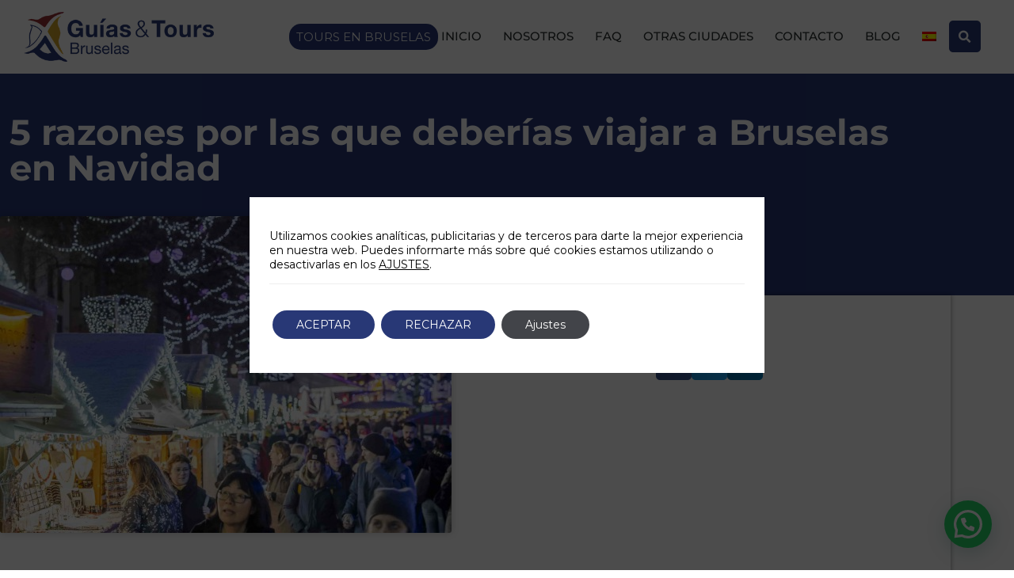

--- FILE ---
content_type: text/html; charset=UTF-8
request_url: https://bruselasguias.com/5-razones-por-las-que-deberias-viajar-a-bruselas-en-navidad/
body_size: 36143
content:
<!DOCTYPE html>
<html lang="es-ES">
<head>
<meta charset="UTF-8">
<meta name="viewport" content="width=device-width, initial-scale=1">
<link rel="profile" href="https://gmpg.org/xfn/11"> 
<meta name='robots' content='index, follow, max-image-preview:large, max-snippet:-1, max-video-preview:-1'/>
<link rel="alternate" hreflang="es" href="https://bruselasguias.com/5-razones-por-las-que-deberias-viajar-a-bruselas-en-navidad/"/>
<link rel="alternate" hreflang="x-default" href="https://bruselasguias.com/5-razones-por-las-que-deberias-viajar-a-bruselas-en-navidad/"/>
<title>5 motivos por los que viajar a Bruselas en Navidad | BGT</title>
<meta name="description" content="Eso sí, te recomendamos hacerte con un buen abrigo, guantes y bufanda antes de lanzarte a recorrer Bruselas en Navidad."/>
<link rel="canonical" href="https://bruselasguias.com/5-razones-por-las-que-deberias-viajar-a-bruselas-en-navidad/"/>
<meta property="og:locale" content="es_ES"/>
<meta property="og:type" content="article"/>
<meta property="og:title" content="5 motivos por los que viajar a Bruselas en Navidad | BGT"/>
<meta property="og:description" content="Eso sí, te recomendamos hacerte con un buen abrigo, guantes y bufanda antes de lanzarte a recorrer Bruselas en Navidad."/>
<meta property="og:url" content="https://bruselasguias.com/5-razones-por-las-que-deberias-viajar-a-bruselas-en-navidad/"/>
<meta property="og:site_name" content="Bruselas Guías &amp; Tours"/>
<meta property="article:publisher" content="https://www.facebook.com/bruselasguias/"/>
<meta property="article:published_time" content="2020-10-28T13:40:10+00:00"/>
<meta property="article:modified_time" content="2023-07-17T15:02:10+00:00"/>
<meta property="og:image" content="https://bruselasguias.com/wp-content/uploads/2020/10/plaisirs-dhiver-2019-22-min-scaled.jpg"/>
<meta property="og:image:width" content="2560"/>
<meta property="og:image:height" content="1707"/>
<meta property="og:image:type" content="image/jpeg"/>
<meta name="author" content="dmelero"/>
<meta name="twitter:card" content="summary_large_image"/>
<meta name="twitter:image" content="https://bruselasguias.com/wp-content/uploads/2020/12/plaisirs-dhiver-2019-5-min-edited-scaled.jpg"/>
<meta name="twitter:creator" content="@guiasytours"/>
<meta name="twitter:site" content="@guiasytours"/>
<meta name="twitter:label1" content="Escrito por"/>
<meta name="twitter:data1" content="dmelero"/>
<meta name="twitter:label2" content="Tiempo de lectura"/>
<meta name="twitter:data2" content="4 minutos"/>
<script type="application/ld+json" class="yoast-schema-graph">{"@context":"https://schema.org","@graph":[{"@type":["Article","BlogPosting"],"@id":"https://bruselasguias.com/5-razones-por-las-que-deberias-viajar-a-bruselas-en-navidad/#article","isPartOf":{"@id":"https://bruselasguias.com/5-razones-por-las-que-deberias-viajar-a-bruselas-en-navidad/"},"author":{"name":"dmelero","@id":"https://bruselasguias.com/#/schema/person/a6e437609652a7dafc79fe636348e957"},"headline":"5 razones por las que deberías viajar a Bruselas en Navidad","datePublished":"2020-10-28T13:40:10+00:00","dateModified":"2023-07-17T15:02:10+00:00","mainEntityOfPage":{"@id":"https://bruselasguias.com/5-razones-por-las-que-deberias-viajar-a-bruselas-en-navidad/"},"wordCount":801,"commentCount":0,"publisher":{"@id":"https://bruselasguias.com/#organization"},"image":{"@id":"https://bruselasguias.com/5-razones-por-las-que-deberias-viajar-a-bruselas-en-navidad/#primaryimage"},"thumbnailUrl":"https://bruselasguias.com/wp-content/uploads/2020/10/plaisirs-dhiver-2019-22-min-scaled.jpg","keywords":["bruselas","dónde ir","Navidad","qué hacer"],"articleSection":["blog"],"inLanguage":"es","potentialAction":[{"@type":"CommentAction","name":"Comment","target":["https://bruselasguias.com/5-razones-por-las-que-deberias-viajar-a-bruselas-en-navidad/#respond"]}]},{"@type":"WebPage","@id":"https://bruselasguias.com/5-razones-por-las-que-deberias-viajar-a-bruselas-en-navidad/","url":"https://bruselasguias.com/5-razones-por-las-que-deberias-viajar-a-bruselas-en-navidad/","name":"5 motivos por los que viajar a Bruselas en Navidad | BGT","isPartOf":{"@id":"https://bruselasguias.com/#website"},"primaryImageOfPage":{"@id":"https://bruselasguias.com/5-razones-por-las-que-deberias-viajar-a-bruselas-en-navidad/#primaryimage"},"image":{"@id":"https://bruselasguias.com/5-razones-por-las-que-deberias-viajar-a-bruselas-en-navidad/#primaryimage"},"thumbnailUrl":"https://bruselasguias.com/wp-content/uploads/2020/10/plaisirs-dhiver-2019-22-min-scaled.jpg","datePublished":"2020-10-28T13:40:10+00:00","dateModified":"2023-07-17T15:02:10+00:00","description":"Eso sí, te recomendamos hacerte con un buen abrigo, guantes y bufanda antes de lanzarte a recorrer Bruselas en Navidad.","breadcrumb":{"@id":"https://bruselasguias.com/5-razones-por-las-que-deberias-viajar-a-bruselas-en-navidad/#breadcrumb"},"inLanguage":"es","potentialAction":[{"@type":"ReadAction","target":["https://bruselasguias.com/5-razones-por-las-que-deberias-viajar-a-bruselas-en-navidad/"]}]},{"@type":"ImageObject","inLanguage":"es","@id":"https://bruselasguias.com/5-razones-por-las-que-deberias-viajar-a-bruselas-en-navidad/#primaryimage","url":"https://bruselasguias.com/wp-content/uploads/2020/10/plaisirs-dhiver-2019-22-min-scaled.jpg","contentUrl":"https://bruselasguias.com/wp-content/uploads/2020/10/plaisirs-dhiver-2019-22-min-scaled.jpg","width":2560,"height":1707,"caption":"Visitar Bruselas en Navidad"},{"@type":"BreadcrumbList","@id":"https://bruselasguias.com/5-razones-por-las-que-deberias-viajar-a-bruselas-en-navidad/#breadcrumb","itemListElement":[{"@type":"ListItem","position":1,"name":"Portada","item":"https://bruselasguias.com/"},{"@type":"ListItem","position":2,"name":"5 razones por las que deberías viajar a Bruselas en Navidad"}]},{"@type":"WebSite","@id":"https://bruselasguias.com/#website","url":"https://bruselasguias.com/","name":"Bruselas Guías &amp; Tours","description":"Los mejores guías y tours en Bruselas. Reserva ahora tu tour privado en Bruselas","publisher":{"@id":"https://bruselasguias.com/#organization"},"potentialAction":[{"@type":"SearchAction","target":{"@type":"EntryPoint","urlTemplate":"https://bruselasguias.com/?s={search_term_string}"},"query-input":{"@type":"PropertyValueSpecification","valueRequired":true,"valueName":"search_term_string"}}],"inLanguage":"es"},{"@type":"Organization","@id":"https://bruselasguias.com/#organization","name":"Bruselas Guías & Tours","url":"https://bruselasguias.com/","logo":{"@type":"ImageObject","inLanguage":"es","@id":"https://bruselasguias.com/#/schema/logo/image/","url":"https://bruselasguias.com/wp-content/uploads/2019/07/Logo-bruselas-sponsors-min.jpg","contentUrl":"https://bruselasguias.com/wp-content/uploads/2019/07/Logo-bruselas-sponsors-min.jpg","width":2050,"height":780,"caption":"Bruselas Guías & Tours"},"image":{"@id":"https://bruselasguias.com/#/schema/logo/image/"},"sameAs":["https://www.facebook.com/bruselasguias/","https://x.com/guiasytours","https://www.instagram.com/bruselasguias/","https://www.linkedin.com/company/amsterdam-guías-tours","https://www.youtube.com/channel/UCZk3bP991BpbU5hXyqwT7yQ"]},{"@type":"Person","@id":"https://bruselasguias.com/#/schema/person/a6e437609652a7dafc79fe636348e957","name":"dmelero","image":{"@type":"ImageObject","inLanguage":"es","@id":"https://bruselasguias.com/#/schema/person/image/","url":"https://secure.gravatar.com/avatar/880d687df3bcba1126b55156fae8f6b8ac3105ba17f7825c8d2889cb9950c114?s=96&d=mm&r=g","contentUrl":"https://secure.gravatar.com/avatar/880d687df3bcba1126b55156fae8f6b8ac3105ba17f7825c8d2889cb9950c114?s=96&d=mm&r=g","caption":"dmelero"},"url":"https://bruselasguias.com/author/dmelero/"}]}</script>
<link rel='dns-prefetch' href='//fonts.googleapis.com'/>
<link rel="alternate" type="application/rss+xml" title="Bruselas Guías &amp; Tours &raquo; Feed" href="https://bruselasguias.com/feed/"/>
<link rel="alternate" type="application/rss+xml" title="Bruselas Guías &amp; Tours &raquo; Feed de los comentarios" href="https://bruselasguias.com/comments/feed/"/>
<link rel="alternate" type="application/rss+xml" title="Bruselas Guías &amp; Tours &raquo; Comentario 5 razones por las que deberías viajar a Bruselas en Navidad del feed" href="https://bruselasguias.com/5-razones-por-las-que-deberias-viajar-a-bruselas-en-navidad/feed/"/>
<link rel="alternate" title="oEmbed (JSON)" type="application/json+oembed" href="https://bruselasguias.com/wp-json/oembed/1.0/embed?url=https%3A%2F%2Fbruselasguias.com%2F5-razones-por-las-que-deberias-viajar-a-bruselas-en-navidad%2F"/>
<link rel="alternate" title="oEmbed (XML)" type="text/xml+oembed" href="https://bruselasguias.com/wp-json/oembed/1.0/embed?url=https%3A%2F%2Fbruselasguias.com%2F5-razones-por-las-que-deberias-viajar-a-bruselas-en-navidad%2F&#038;format=xml"/>
<style id='wp-img-auto-sizes-contain-inline-css'>img:is([sizes=auto i],[sizes^="auto," i]){contain-intrinsic-size:3000px 1500px}</style>
<link rel="stylesheet" type="text/css" href="//bruselasguias.com/wp-content/cache/wpfc-minified/2e0c6ufm/5t9nt.css" media="all"/>
<style id='astra-theme-css-inline-css'>.ast-no-sidebar .entry-content .alignfull{margin-left:calc( -50vw + 50%);margin-right:calc( -50vw + 50%);max-width:100vw;width:100vw;}.ast-no-sidebar .entry-content .alignwide{margin-left:calc(-41vw + 50%);margin-right:calc(-41vw + 50%);max-width:unset;width:unset;}.ast-no-sidebar .entry-content .alignfull .alignfull,.ast-no-sidebar .entry-content .alignfull .alignwide,.ast-no-sidebar .entry-content .alignwide .alignfull,.ast-no-sidebar .entry-content .alignwide .alignwide,.ast-no-sidebar .entry-content .wp-block-column .alignfull,.ast-no-sidebar .entry-content .wp-block-column .alignwide{width:100%;margin-left:auto;margin-right:auto;}.wp-block-gallery,.blocks-gallery-grid{margin:0;}.wp-block-separator{max-width:100px;}.wp-block-separator.is-style-wide,.wp-block-separator.is-style-dots{max-width:none;}.entry-content .has-2-columns .wp-block-column:first-child{padding-right:10px;}.entry-content .has-2-columns .wp-block-column:last-child{padding-left:10px;}@media(max-width:782px){.entry-content .wp-block-columns .wp-block-column{flex-basis:100%;}.entry-content .has-2-columns .wp-block-column:first-child{padding-right:0;}.entry-content .has-2-columns .wp-block-column:last-child {padding-left: 0;}}body .entry-content .wp-block-latest-posts{margin-left:0;}body .entry-content .wp-block-latest-posts li{list-style:none;}.ast-no-sidebar .ast-container .entry-content .wp-block-latest-posts{margin-left:0;}.ast-header-break-point .entry-content .alignwide{margin-left:auto;margin-right:auto;}.entry-content .blocks-gallery-item img{margin-bottom:auto;}.wp-block-pullquote{border-top:4px solid #555d66;border-bottom:4px solid #555d66;color:#40464d;}:root{--ast-post-nav-space:0;--ast-container-default-xlg-padding:6.67em;--ast-container-default-lg-padding:5.67em;--ast-container-default-slg-padding:4.34em;--ast-container-default-md-padding:3.34em;--ast-container-default-sm-padding:6.67em;--ast-container-default-xs-padding:2.4em;--ast-container-default-xxs-padding:1.4em;--ast-code-block-background:#EEEEEE;--ast-comment-inputs-background:#FAFAFA;--ast-normal-container-width:1200px;--ast-narrow-container-width:750px;--ast-blog-title-font-weight:normal;--ast-blog-meta-weight:inherit;--ast-global-color-primary:var(--ast-global-color-5);--ast-global-color-secondary:var(--ast-global-color-4);--ast-global-color-alternate-background:var(--ast-global-color-7);--ast-global-color-subtle-background:var(--ast-global-color-6);--ast-bg-style-guide:var( --ast-global-color-secondary,--ast-global-color-5 );--ast-shadow-style-guide:0px 0px 4px 0 #00000057;--ast-global-dark-bg-style:#fff;--ast-global-dark-lfs:#fbfbfb;--ast-widget-bg-color:#fafafa;--ast-wc-container-head-bg-color:#fbfbfb;--ast-title-layout-bg:#eeeeee;--ast-search-border-color:#e7e7e7;--ast-lifter-hover-bg:#e6e6e6;--ast-gallery-block-color:#000;--srfm-color-input-label:var(--ast-global-color-2);}html{font-size:93.75%;}a,.page-title{color:#952f31;}a:hover,a:focus{color:#d1a428;}body,button,input,select,textarea,.ast-button,.ast-custom-button{font-family:'Montserrat',sans-serif;font-weight:400;font-size:15px;font-size:1rem;line-height:var(--ast-body-line-height,1.65em);}blockquote{color:var(--ast-global-color-3);}h1,h2,h3,h4,h5,h6,.entry-content :where(h1,h2,h3,h4,h5,h6),.site-title,.site-title a{font-family:'Montserrat',sans-serif;font-weight:400;}.ast-site-identity .site-title a{color:var(--ast-global-color-2);}.site-title{font-size:35px;font-size:2.3333333333333rem;display:none;}.site-header .site-description{font-size:15px;font-size:1rem;display:none;}.entry-title{font-size:26px;font-size:1.7333333333333rem;}.archive .ast-article-post .ast-article-inner,.blog .ast-article-post .ast-article-inner,.archive .ast-article-post .ast-article-inner:hover,.blog .ast-article-post .ast-article-inner:hover{overflow:hidden;}h1,.entry-content :where(h1){font-size:40px;font-size:2.6666666666667rem;font-weight:400;font-family:'Montserrat',sans-serif;line-height:1.4em;}h2,.entry-content :where(h2){font-size:32px;font-size:2.1333333333333rem;font-weight:400;font-family:'Montserrat',sans-serif;line-height:1.3em;}h3,.entry-content :where(h3){font-size:26px;font-size:1.7333333333333rem;font-family:'Montserrat',sans-serif;line-height:1.3em;}h4,.entry-content :where(h4){font-size:24px;font-size:1.6rem;line-height:1.2em;font-family:'Montserrat',sans-serif;}h5,.entry-content :where(h5){font-size:20px;font-size:1.3333333333333rem;line-height:1.2em;font-family:'Montserrat',sans-serif;}h6,.entry-content :where(h6){font-size:16px;font-size:1.0666666666667rem;line-height:1.25em;font-family:'Montserrat',sans-serif;}::selection{background-color:#283876;color:#ffffff;}body,h1,h2,h3,h4,h5,h6,.entry-title a,.entry-content :where(h1,h2,h3,h4,h5,h6){color:var(--ast-global-color-3);}.tagcloud a:hover,.tagcloud a:focus,.tagcloud a.current-item{color:#ffffff;border-color:#952f31;background-color:#952f31;}input:focus,input[type="text"]:focus,input[type="email"]:focus,input[type="url"]:focus,input[type="password"]:focus,input[type="reset"]:focus,input[type="search"]:focus,textarea:focus{border-color:#952f31;}input[type="radio"]:checked,input[type=reset],input[type="checkbox"]:checked,input[type="checkbox"]:hover:checked,input[type="checkbox"]:focus:checked,input[type=range]::-webkit-slider-thumb{border-color:#952f31;background-color:#952f31;box-shadow:none;}.site-footer a:hover + .post-count,.site-footer a:focus + .post-count{background:#952f31;border-color:#952f31;}.single .nav-links .nav-previous,.single .nav-links .nav-next{color:#952f31;}.entry-meta,.entry-meta *{line-height:1.45;color:#952f31;}.entry-meta a:not(.ast-button):hover,.entry-meta a:not(.ast-button):hover *,.entry-meta a:not(.ast-button):focus,.entry-meta a:not(.ast-button):focus *,.page-links > .page-link,.page-links .page-link:hover,.post-navigation a:hover{color:#d1a428;}#cat option,.secondary .calendar_wrap thead a,.secondary .calendar_wrap thead a:visited{color:#952f31;}.secondary .calendar_wrap #today,.ast-progress-val span{background:#952f31;}.secondary a:hover + .post-count,.secondary a:focus + .post-count{background:#952f31;border-color:#952f31;}.calendar_wrap #today > a{color:#ffffff;}.page-links .page-link,.single .post-navigation a{color:#952f31;}.ast-search-menu-icon .search-form button.search-submit{padding:0 4px;}.ast-search-menu-icon form.search-form{padding-right:0;}.ast-header-search .ast-search-menu-icon.ast-dropdown-active .search-form,.ast-header-search .ast-search-menu-icon.ast-dropdown-active .search-field:focus{transition:all 0.2s;}.search-form input.search-field:focus{outline:none;}.widget-title,.widget .wp-block-heading{font-size:21px;font-size:1.4rem;color:var(--ast-global-color-3);}.ast-search-menu-icon.slide-search a:focus-visible:focus-visible,.astra-search-icon:focus-visible,#close:focus-visible,a:focus-visible,.ast-menu-toggle:focus-visible,.site .skip-link:focus-visible,.wp-block-loginout input:focus-visible,.wp-block-search.wp-block-search__button-inside .wp-block-search__inside-wrapper,.ast-header-navigation-arrow:focus-visible,.ast-orders-table__row .ast-orders-table__cell:focus-visible,a#ast-apply-coupon:focus-visible,#ast-apply-coupon:focus-visible,#close:focus-visible,.button.search-submit:focus-visible,#search_submit:focus,.normal-search:focus-visible,.ast-header-account-wrap:focus-visible,.astra-cart-drawer-close:focus,.ast-single-variation:focus,.ast-button:focus,.ast-builder-button-wrap:has(.ast-custom-button-link:focus),.ast-builder-button-wrap .ast-custom-button-link:focus{outline-style:dotted;outline-color:inherit;outline-width:thin;}input:focus,input[type="text"]:focus,input[type="email"]:focus,input[type="url"]:focus,input[type="password"]:focus,input[type="reset"]:focus,input[type="search"]:focus,input[type="number"]:focus,textarea:focus,.wp-block-search__input:focus,[data-section="section-header-mobile-trigger"] .ast-button-wrap .ast-mobile-menu-trigger-minimal:focus,.ast-mobile-popup-drawer.active .menu-toggle-close:focus,#ast-scroll-top:focus,#coupon_code:focus,#ast-coupon-code:focus{border-style:dotted;border-color:inherit;border-width:thin;}input{outline:none;}.main-header-menu .menu-link,.ast-header-custom-item a{color:var(--ast-global-color-3);}.main-header-menu .menu-item:hover > .menu-link,.main-header-menu .menu-item:hover > .ast-menu-toggle,.main-header-menu .ast-masthead-custom-menu-items a:hover,.main-header-menu .menu-item.focus > .menu-link,.main-header-menu .menu-item.focus > .ast-menu-toggle,.main-header-menu .current-menu-item > .menu-link,.main-header-menu .current-menu-ancestor > .menu-link,.main-header-menu .current-menu-item > .ast-menu-toggle,.main-header-menu .current-menu-ancestor > .ast-menu-toggle{color:#952f31;}.header-main-layout-3 .ast-main-header-bar-alignment{margin-right:auto;}.header-main-layout-2 .site-header-section-left .ast-site-identity{text-align:left;}.ast-logo-title-inline .site-logo-img{padding-right:1em;}.site-logo-img img{transition:all 0.2s linear;}body .ast-oembed-container *{position:absolute;top:0;width:100%;height:100%;left:0;}body .wp-block-embed-pocket-casts .ast-oembed-container *{position:unset;}.ast-header-break-point .ast-mobile-menu-buttons-minimal.menu-toggle{background:transparent;color:#283876;}.ast-header-break-point .ast-mobile-menu-buttons-outline.menu-toggle{background:transparent;border:1px solid #283876;color:#283876;}.ast-header-break-point .ast-mobile-menu-buttons-fill.menu-toggle{background:#283876;}.ast-single-post-featured-section + article{margin-top:2em;}.site-content .ast-single-post-featured-section img{width:100%;overflow:hidden;object-fit:cover;}.site > .ast-single-related-posts-container{margin-top:0;}@media(min-width:769px){.ast-desktop .ast-container--narrow {max-width: var(--ast-narrow-container-width);margin: 0 auto;}}.ast-page-builder-template .hentry{margin:0;}.ast-page-builder-template .site-content > .ast-container{max-width:100%;padding:0;}.ast-page-builder-template .site .site-content #primary{padding:0;margin:0;}.ast-page-builder-template .no-results{text-align:center;margin:4em auto;}.ast-page-builder-template .ast-pagination{padding:2em;}.ast-page-builder-template .entry-header.ast-no-title.ast-no-thumbnail{margin-top:0;}.ast-page-builder-template .entry-header.ast-header-without-markup{margin-top:0;margin-bottom:0;}.ast-page-builder-template .entry-header.ast-no-title.ast-no-meta{margin-bottom:0;}.ast-page-builder-template.single .post-navigation{padding-bottom:2em;}.ast-page-builder-template.single-post .site-content > .ast-container{max-width:100%;}.ast-page-builder-template .entry-header{margin-top:4em;margin-left:auto;margin-right:auto;padding-left:20px;padding-right:20px;}.single.ast-page-builder-template .entry-header{padding-left:20px;padding-right:20px;}.ast-page-builder-template .ast-archive-description{margin:4em auto 0;padding-left:20px;padding-right:20px;}.ast-page-builder-template.ast-no-sidebar .entry-content .alignwide{margin-left:0;margin-right:0;}.footer-adv .footer-adv-overlay{border-top-style:solid;border-top-color:#7a7a7a;}@media(max-width:420px){.single .nav-links .nav-previous,.single .nav-links .nav-next {width: 100%;text-align: center;}}.wp-block-buttons.aligncenter{justify-content:center;}@media(max-width:782px){.entry-content .wp-block-columns .wp-block-column{margin-left:0px;}}.wp-block-image.aligncenter{margin-left:auto;margin-right:auto;}.wp-block-table.aligncenter{margin-left:auto;margin-right:auto;}.wp-block-buttons .wp-block-button.is-style-outline .wp-block-button__link.wp-element-button,.ast-outline-button,.wp-block-uagb-buttons-child .uagb-buttons-repeater.ast-outline-button{border-top-width:2px;border-right-width:2px;border-bottom-width:2px;border-left-width:2px;font-family:inherit;font-weight:inherit;line-height:1em;}.wp-block-button .wp-block-button__link.wp-element-button.is-style-outline:not(.has-background),.wp-block-button.is-style-outline>.wp-block-button__link.wp-element-button:not(.has-background),.ast-outline-button{background-color:transparent;}.entry-content[data-ast-blocks-layout] > figure{margin-bottom:1em;}.elementor-widget-container .elementor-loop-container .e-loop-item[data-elementor-type="loop-item"]{width:100%;}@media(max-width:768px){.ast-left-sidebar #content > .ast-container{display:flex;flex-direction:column-reverse;width:100%;}.ast-separate-container .ast-article-post,.ast-separate-container .ast-article-single{padding:1.5em 2.14em;}.ast-author-box img.avatar{margin:20px 0 0 0;}}@media(min-width:769px){.ast-separate-container.ast-right-sidebar #primary,.ast-separate-container.ast-left-sidebar #primary{border:0;}.search-no-results.ast-separate-container #primary{margin-bottom:4em;}}.menu-toggle,button,.ast-button,.ast-custom-button,.button,input#submit,input[type="button"],input[type="submit"],input[type="reset"]{color:#ffffff;border-color:#283876;background-color:#283876;padding-top:10px;padding-right:40px;padding-bottom:10px;padding-left:40px;font-family:inherit;font-weight:inherit;}button:focus,.menu-toggle:hover,button:hover,.ast-button:hover,.ast-custom-button:hover .button:hover,.ast-custom-button:hover,input[type=reset]:hover,input[type=reset]:focus,input#submit:hover,input#submit:focus,input[type="button"]:hover,input[type="button"]:focus,input[type="submit"]:hover,input[type="submit"]:focus{color:#000000;background-color:#d1a428;border-color:#d1a428;}@media(max-width:768px){.ast-mobile-header-stack .main-header-bar .ast-search-menu-icon{display:inline-block;}.ast-header-break-point.ast-header-custom-item-outside .ast-mobile-header-stack .main-header-bar .ast-search-icon{margin:0;}.ast-comment-avatar-wrap img{max-width:2.5em;}.ast-comment-meta{padding:0 1.8888em 1.3333em;}.ast-separate-container .ast-comment-list li.depth-1{padding:1.5em 2.14em;}.ast-separate-container .comment-respond{padding:2em 2.14em;}}@media(min-width:544px){.ast-container{max-width:100%;}}@media(max-width:544px){.ast-separate-container .ast-article-post,.ast-separate-container .ast-article-single,.ast-separate-container .comments-title,.ast-separate-container .ast-archive-description{padding:1.5em 1em;}.ast-separate-container #content .ast-container{padding-left:0.54em;padding-right:0.54em;}.ast-separate-container .ast-comment-list .bypostauthor{padding:.5em;}.ast-search-menu-icon.ast-dropdown-active .search-field{width:170px;}.site-branding img,.site-header .site-logo-img .custom-logo-link img{max-width:100%;}} #ast-mobile-header .ast-site-header-cart-li a{pointer-events:none;}body,.ast-separate-container{background-color:#ffffff;background-image:none;}.ast-no-sidebar.ast-separate-container .entry-content .alignfull{margin-left:-6.67em;margin-right:-6.67em;width:auto;}@media(max-width:1200px){.ast-no-sidebar.ast-separate-container .entry-content .alignfull {margin-left: -2.4em;margin-right: -2.4em;}}@media(max-width:768px){.ast-no-sidebar.ast-separate-container .entry-content .alignfull {margin-left: -2.14em;margin-right: -2.14em;}}@media(max-width:544px){.ast-no-sidebar.ast-separate-container .entry-content .alignfull {margin-left: -1em;margin-right: -1em;}}.ast-no-sidebar.ast-separate-container .entry-content .alignwide{margin-left:-20px;margin-right:-20px;}.ast-no-sidebar.ast-separate-container .entry-content .wp-block-column .alignfull,.ast-no-sidebar.ast-separate-container .entry-content .wp-block-column .alignwide{margin-left:auto;margin-right:auto;width:100%;}@media(max-width:768px){.site-title{display:none;}.site-header .site-description{display:none;}h1,.entry-content :where(h1){font-size:30px;}h2,.entry-content :where(h2){font-size:25px;}h3,.entry-content :where(h3){font-size:20px;}}@media(max-width:544px){.site-title{display:none;}.site-header .site-description{display:none;}h1,.entry-content :where(h1){font-size:30px;}h2,.entry-content :where(h2){font-size:25px;}h3,.entry-content :where(h3){font-size:20px;}}@media(max-width:768px){html{font-size:85.5%;}}@media(max-width:544px){html{font-size:85.5%;}}@media(min-width:769px){.ast-container{max-width:1240px;}}@font-face{font-family:"Astra";src:url(https://bruselasguias.com/wp-content/themes/astra/assets/fonts/astra.woff) format("woff"),url(https://bruselasguias.com/wp-content/themes/astra/assets/fonts/astra.ttf) format("truetype"),url(https://bruselasguias.com/wp-content/themes/astra/assets/fonts/astra.svg#astra) format("svg");font-weight:normal;font-style:normal;font-display:fallback;}@media(max-width:921px){.main-header-bar .main-header-bar-navigation{display:none;}}.ast-desktop .main-header-menu.submenu-with-border .sub-menu,.ast-desktop .main-header-menu.submenu-with-border .astra-full-megamenu-wrapper{border-color:#283876;}.ast-desktop .main-header-menu.submenu-with-border .sub-menu{border-top-width:2px;border-style:solid;}.ast-desktop .main-header-menu.submenu-with-border .sub-menu .sub-menu{top:-2px;}.ast-desktop .main-header-menu.submenu-with-border .sub-menu .menu-link,.ast-desktop .main-header-menu.submenu-with-border .children .menu-link{border-bottom-width:0px;border-style:solid;border-color:#eaeaea;}@media(min-width:769px){.main-header-menu .sub-menu .menu-item.ast-left-align-sub-menu:hover > .sub-menu,.main-header-menu .sub-menu .menu-item.ast-left-align-sub-menu.focus > .sub-menu{margin-left:-0px;}}.ast-small-footer{border-top-style:solid;border-top-width:1px;border-top-color:#7a7a7a;}.ast-small-footer-wrap{text-align:center;}.site .comments-area{padding-bottom:3em;}.ast-header-break-point.ast-header-custom-item-inside .main-header-bar .main-header-bar-navigation .ast-search-icon{display:none;}.ast-header-break-point.ast-header-custom-item-inside .main-header-bar .ast-search-menu-icon .search-form{padding:0;display:block;overflow:hidden;}.ast-header-break-point .ast-header-custom-item .widget:last-child{margin-bottom:1em;}.ast-header-custom-item .widget{margin:0.5em;display:inline-block;vertical-align:middle;}.ast-header-custom-item .widget p{margin-bottom:0;}.ast-header-custom-item .widget li{width:auto;}.ast-header-custom-item-inside .button-custom-menu-item .menu-link{display:none;}.ast-header-custom-item-inside.ast-header-break-point .button-custom-menu-item .ast-custom-button-link{display:none;}.ast-header-custom-item-inside.ast-header-break-point .button-custom-menu-item .menu-link{display:block;}.ast-header-break-point.ast-header-custom-item-outside .main-header-bar .ast-search-icon{margin-right:1em;}.ast-header-break-point.ast-header-custom-item-inside .main-header-bar .ast-search-menu-icon .search-field,.ast-header-break-point.ast-header-custom-item-inside .main-header-bar .ast-search-menu-icon.ast-inline-search .search-field{width:100%;padding-right:5.5em;}.ast-header-break-point.ast-header-custom-item-inside .main-header-bar .ast-search-menu-icon .search-submit{display:block;position:absolute;height:100%;top:0;right:0;padding:0 1em;border-radius:0;}.ast-header-break-point .ast-header-custom-item .ast-masthead-custom-menu-items{padding-left:20px;padding-right:20px;margin-bottom:1em;margin-top:1em;}.ast-header-custom-item-inside.ast-header-break-point .button-custom-menu-item{padding-left:0;padding-right:0;margin-top:0;margin-bottom:0;}.astra-icon-down_arrow::after{content:"\e900";font-family:Astra;}.astra-icon-close::after{content:"\e5cd";font-family:Astra;}.astra-icon-drag_handle::after{content:"\e25d";font-family:Astra;}.astra-icon-format_align_justify::after{content:"\e235";font-family:Astra;}.astra-icon-menu::after{content:"\e5d2";font-family:Astra;}.astra-icon-reorder::after{content:"\e8fe";font-family:Astra;}.astra-icon-search::after{content:"\e8b6";font-family:Astra;}.astra-icon-zoom_in::after{content:"\e56b";font-family:Astra;}.astra-icon-check-circle::after{content:"\e901";font-family:Astra;}.astra-icon-shopping-cart::after{content:"\f07a";font-family:Astra;}.astra-icon-shopping-bag::after{content:"\f290";font-family:Astra;}.astra-icon-shopping-basket::after{content:"\f291";font-family:Astra;}.astra-icon-circle-o::after{content:"\e903";font-family:Astra;}.astra-icon-certificate::after{content:"\e902";font-family:Astra;}blockquote{padding:1.2em;}:root .has-ast-global-color-0-color{color:var(--ast-global-color-0);}:root .has-ast-global-color-0-background-color{background-color:var(--ast-global-color-0);}:root .wp-block-button .has-ast-global-color-0-color{color:var(--ast-global-color-0);}:root .wp-block-button .has-ast-global-color-0-background-color{background-color:var(--ast-global-color-0);}:root .has-ast-global-color-1-color{color:var(--ast-global-color-1);}:root .has-ast-global-color-1-background-color{background-color:var(--ast-global-color-1);}:root .wp-block-button .has-ast-global-color-1-color{color:var(--ast-global-color-1);}:root .wp-block-button .has-ast-global-color-1-background-color{background-color:var(--ast-global-color-1);}:root .has-ast-global-color-2-color{color:var(--ast-global-color-2);}:root .has-ast-global-color-2-background-color{background-color:var(--ast-global-color-2);}:root .wp-block-button .has-ast-global-color-2-color{color:var(--ast-global-color-2);}:root .wp-block-button .has-ast-global-color-2-background-color{background-color:var(--ast-global-color-2);}:root .has-ast-global-color-3-color{color:var(--ast-global-color-3);}:root .has-ast-global-color-3-background-color{background-color:var(--ast-global-color-3);}:root .wp-block-button .has-ast-global-color-3-color{color:var(--ast-global-color-3);}:root .wp-block-button .has-ast-global-color-3-background-color{background-color:var(--ast-global-color-3);}:root .has-ast-global-color-4-color{color:var(--ast-global-color-4);}:root .has-ast-global-color-4-background-color{background-color:var(--ast-global-color-4);}:root .wp-block-button .has-ast-global-color-4-color{color:var(--ast-global-color-4);}:root .wp-block-button .has-ast-global-color-4-background-color{background-color:var(--ast-global-color-4);}:root .has-ast-global-color-5-color{color:var(--ast-global-color-5);}:root .has-ast-global-color-5-background-color{background-color:var(--ast-global-color-5);}:root .wp-block-button .has-ast-global-color-5-color{color:var(--ast-global-color-5);}:root .wp-block-button .has-ast-global-color-5-background-color{background-color:var(--ast-global-color-5);}:root .has-ast-global-color-6-color{color:var(--ast-global-color-6);}:root .has-ast-global-color-6-background-color{background-color:var(--ast-global-color-6);}:root .wp-block-button .has-ast-global-color-6-color{color:var(--ast-global-color-6);}:root .wp-block-button .has-ast-global-color-6-background-color{background-color:var(--ast-global-color-6);}:root .has-ast-global-color-7-color{color:var(--ast-global-color-7);}:root .has-ast-global-color-7-background-color{background-color:var(--ast-global-color-7);}:root .wp-block-button .has-ast-global-color-7-color{color:var(--ast-global-color-7);}:root .wp-block-button .has-ast-global-color-7-background-color{background-color:var(--ast-global-color-7);}:root .has-ast-global-color-8-color{color:var(--ast-global-color-8);}:root .has-ast-global-color-8-background-color{background-color:var(--ast-global-color-8);}:root .wp-block-button .has-ast-global-color-8-color{color:var(--ast-global-color-8);}:root .wp-block-button .has-ast-global-color-8-background-color{background-color:var(--ast-global-color-8);}:root{--ast-global-color-0:#0170B9;--ast-global-color-1:#3a3a3a;--ast-global-color-2:#3a3a3a;--ast-global-color-3:#4B4F58;--ast-global-color-4:#F5F5F5;--ast-global-color-5:#FFFFFF;--ast-global-color-6:#E5E5E5;--ast-global-color-7:#424242;--ast-global-color-8:#000000;}:root{--ast-border-color:#dddddd;}.ast-single-entry-banner{-js-display:flex;display:flex;flex-direction:column;justify-content:center;text-align:center;position:relative;background:var(--ast-title-layout-bg);}.ast-single-entry-banner[data-banner-layout="layout-1"]{max-width:1200px;background:inherit;padding:20px 0;}.ast-single-entry-banner[data-banner-width-type="custom"]{margin:0 auto;width:100%;}.ast-single-entry-banner + .site-content .entry-header{margin-bottom:0;}.site .ast-author-avatar{--ast-author-avatar-size:;}a.ast-underline-text{text-decoration:underline;}.ast-container > .ast-terms-link{position:relative;display:block;}a.ast-button.ast-badge-tax{padding:4px 8px;border-radius:3px;font-size:inherit;}header.entry-header{text-align:left;}header.entry-header > *:not(:last-child){margin-bottom:10px;}@media(max-width:768px){header.entry-header{text-align:left;}}@media(max-width:544px){header.entry-header{text-align:left;}}.ast-archive-entry-banner{-js-display:flex;display:flex;flex-direction:column;justify-content:center;text-align:center;position:relative;background:var(--ast-title-layout-bg);}.ast-archive-entry-banner[data-banner-width-type="custom"]{margin:0 auto;width:100%;}.ast-archive-entry-banner[data-banner-layout="layout-1"]{background:inherit;padding:20px 0;text-align:left;}body.archive .ast-archive-description{max-width:1200px;width:100%;text-align:left;padding-top:3em;padding-right:3em;padding-bottom:3em;padding-left:3em;}body.archive .ast-archive-description .ast-archive-title,body.archive .ast-archive-description .ast-archive-title *{font-size:40px;font-size:2.6666666666667rem;}body.archive .ast-archive-description > *:not(:last-child){margin-bottom:10px;}@media(max-width:768px){body.archive .ast-archive-description{text-align:left;}}@media(max-width:544px){body.archive .ast-archive-description{text-align:left;}}.ast-breadcrumbs .trail-browse,.ast-breadcrumbs .trail-items,.ast-breadcrumbs .trail-items li{display:inline-block;margin:0;padding:0;border:none;background:inherit;text-indent:0;text-decoration:none;}.ast-breadcrumbs .trail-browse{font-size:inherit;font-style:inherit;font-weight:inherit;color:inherit;}.ast-breadcrumbs .trail-items{list-style:none;}.trail-items li::after{padding:0 0.3em;content:"\00bb";}.trail-items li:last-of-type::after{display:none;}h1,h2,h3,h4,h5,h6,.entry-content :where(h1,h2,h3,h4,h5,h6){color:var(--ast-global-color-2);}.elementor-posts-container [CLASS*="ast-width-"]{width:100%;}.elementor-template-full-width .ast-container{display:block;}.elementor-screen-only,.screen-reader-text,.screen-reader-text span,.ui-helper-hidden-accessible{top:0 !important;}@media(max-width:544px){.elementor-element .elementor-wc-products .woocommerce[class*="columns-"] ul.products li.product{width:auto;margin:0;}.elementor-element .woocommerce .woocommerce-result-count{float:none;}}.ast-header-break-point .main-header-bar{border-bottom-width:1px;}@media(min-width:769px){.main-header-bar{border-bottom-width:1px;}}.main-header-menu .menu-item, #astra-footer-menu .menu-item, .main-header-bar .ast-masthead-custom-menu-items{-js-display:flex;display:flex;-webkit-box-pack:center;-webkit-justify-content:center;-moz-box-pack:center;-ms-flex-pack:center;justify-content:center;-webkit-box-orient:vertical;-webkit-box-direction:normal;-webkit-flex-direction:column;-moz-box-orient:vertical;-moz-box-direction:normal;-ms-flex-direction:column;flex-direction:column;}.main-header-menu > .menu-item > .menu-link, #astra-footer-menu > .menu-item > .menu-link{height:100%;-webkit-box-align:center;-webkit-align-items:center;-moz-box-align:center;-ms-flex-align:center;align-items:center;-js-display:flex;display:flex;}.ast-primary-menu-disabled .main-header-bar .ast-masthead-custom-menu-items{flex:unset;}.header-main-layout-1 .ast-flex.main-header-container, .header-main-layout-3 .ast-flex.main-header-container{-webkit-align-content:center;-ms-flex-line-pack:center;align-content:center;-webkit-box-align:center;-webkit-align-items:center;-moz-box-align:center;-ms-flex-align:center;align-items:center;}.main-header-menu .sub-menu .menu-item.menu-item-has-children > .menu-link:after{position:absolute;right:1em;top:50%;transform:translate(0,-50%) rotate(270deg);}.ast-header-break-point .main-header-bar .main-header-bar-navigation .page_item_has_children > .ast-menu-toggle::before, .ast-header-break-point .main-header-bar .main-header-bar-navigation .menu-item-has-children > .ast-menu-toggle::before, .ast-mobile-popup-drawer .main-header-bar-navigation .menu-item-has-children>.ast-menu-toggle::before, .ast-header-break-point .ast-mobile-header-wrap .main-header-bar-navigation .menu-item-has-children > .ast-menu-toggle::before{font-weight:bold;content:"\e900";font-family:Astra;text-decoration:inherit;display:inline-block;}.ast-header-break-point .main-navigation ul.sub-menu .menu-item .menu-link:before{content:"\e900";font-family:Astra;font-size:.65em;text-decoration:inherit;display:inline-block;transform:translate(0, -2px) rotateZ(270deg);margin-right:5px;}.widget_search .search-form:after{font-family:Astra;font-size:1.2em;font-weight:normal;content:"\e8b6";position:absolute;top:50%;right:15px;transform:translate(0, -50%);}.astra-search-icon::before{content:"\e8b6";font-family:Astra;font-style:normal;font-weight:normal;text-decoration:inherit;text-align:center;-webkit-font-smoothing:antialiased;-moz-osx-font-smoothing:grayscale;z-index:3;}.main-header-bar .main-header-bar-navigation .page_item_has_children > a:after, .main-header-bar .main-header-bar-navigation .menu-item-has-children > a:after, .menu-item-has-children .ast-header-navigation-arrow:after{content:"\e900";display:inline-block;font-family:Astra;font-size:.6rem;font-weight:bold;text-rendering:auto;-webkit-font-smoothing:antialiased;-moz-osx-font-smoothing:grayscale;margin-left:10px;line-height:normal;}.menu-item-has-children .sub-menu .ast-header-navigation-arrow:after{margin-left:0;}.ast-mobile-popup-drawer .main-header-bar-navigation .ast-submenu-expanded>.ast-menu-toggle::before{transform:rotateX(180deg);}.ast-header-break-point .main-header-bar-navigation .menu-item-has-children > .menu-link:after{display:none;}@media(min-width:769px){.ast-builder-menu .main-navigation > ul > li:last-child a{margin-right:0;}}.ast-separate-container .ast-article-inner{background-color:transparent;background-image:none;}.ast-separate-container .ast-article-post{background-color:var(--ast-global-color-5);background-image:none;}@media(max-width:768px){.ast-separate-container .ast-article-post{background-color:var(--ast-global-color-5);background-image:none;}}@media(max-width:544px){.ast-separate-container .ast-article-post{background-color:var(--ast-global-color-5);background-image:none;}}.ast-separate-container .ast-article-single:not(.ast-related-post), .ast-separate-container .error-404, .ast-separate-container .no-results, .single.ast-separate-container  .ast-author-meta, .ast-separate-container .related-posts-title-wrapper, .ast-separate-container .comments-count-wrapper, .ast-box-layout.ast-plain-container .site-content, .ast-padded-layout.ast-plain-container .site-content, .ast-separate-container .ast-archive-description, .ast-separate-container .comments-area .comment-respond, .ast-separate-container .comments-area .ast-comment-list li, .ast-separate-container .comments-area .comments-title{background-color:var(--ast-global-color-5);background-image:none;}@media(max-width:768px){.ast-separate-container .ast-article-single:not(.ast-related-post), .ast-separate-container .error-404, .ast-separate-container .no-results, .single.ast-separate-container  .ast-author-meta, .ast-separate-container .related-posts-title-wrapper, .ast-separate-container .comments-count-wrapper, .ast-box-layout.ast-plain-container .site-content, .ast-padded-layout.ast-plain-container .site-content, .ast-separate-container .ast-archive-description{background-color:var(--ast-global-color-5);background-image:none;}}@media(max-width:544px){.ast-separate-container .ast-article-single:not(.ast-related-post), .ast-separate-container .error-404, .ast-separate-container .no-results, .single.ast-separate-container  .ast-author-meta, .ast-separate-container .related-posts-title-wrapper, .ast-separate-container .comments-count-wrapper, .ast-box-layout.ast-plain-container .site-content, .ast-padded-layout.ast-plain-container .site-content, .ast-separate-container .ast-archive-description{background-color:var(--ast-global-color-5);background-image:none;}}.ast-separate-container.ast-two-container #secondary .widget{background-color:var(--ast-global-color-5);background-image:none;}@media(max-width:768px){.ast-separate-container.ast-two-container #secondary .widget{background-color:var(--ast-global-color-5);background-image:none;}}@media(max-width:544px){.ast-separate-container.ast-two-container #secondary .widget{background-color:var(--ast-global-color-5);background-image:none;}}:root{--e-global-color-astglobalcolor0:#0170B9;--e-global-color-astglobalcolor1:#3a3a3a;--e-global-color-astglobalcolor2:#3a3a3a;--e-global-color-astglobalcolor3:#4B4F58;--e-global-color-astglobalcolor4:#F5F5F5;--e-global-color-astglobalcolor5:#FFFFFF;--e-global-color-astglobalcolor6:#E5E5E5;--e-global-color-astglobalcolor7:#424242;--e-global-color-astglobalcolor8:#000000;}.comment-reply-title{font-size:24px;font-size:1.6rem;}.ast-comment-meta{line-height:1.666666667;color:#952f31;font-size:12px;font-size:0.8rem;}.ast-comment-list #cancel-comment-reply-link{font-size:15px;font-size:1rem;}.comments-count-wrapper{padding:2em 0;}.comments-count-wrapper .comments-title{font-weight:normal;word-wrap:break-word;}.ast-comment-list{margin:0;word-wrap:break-word;padding-bottom:0.5em;list-style:none;}.site-content article .comments-area{border-top:1px solid var(--ast-single-post-border,var(--ast-border-color));}.ast-comment-list li{list-style:none;}.ast-comment-list li.depth-1 .ast-comment,.ast-comment-list li.depth-2 .ast-comment{border-bottom:1px solid #eeeeee;}.ast-comment-list .comment-respond{padding:1em 0;border-bottom:1px solid #dddddd;}.ast-comment-list .comment-respond .comment-reply-title{margin-top:0;padding-top:0;}.ast-comment-list .comment-respond p{margin-bottom:.5em;}.ast-comment-list .ast-comment-edit-reply-wrap{-js-display:flex;display:flex;justify-content:flex-end;}.ast-comment-list .ast-edit-link{flex:1;}.ast-comment-list .comment-awaiting-moderation{margin-bottom:0;}.ast-comment{padding:1em 0;}.ast-comment-avatar-wrap img{border-radius:50%;}.ast-comment-content{clear:both;}.ast-comment-cite-wrap{text-align:left;}.ast-comment-cite-wrap cite{font-style:normal;}.comment-reply-title{padding-top:1em;font-weight:normal;line-height:1.65;}.ast-comment-meta{margin-bottom:0.5em;}.comments-area{border-top:1px solid #eeeeee;margin-top:2em;}.comments-area .comment-form-comment{width:100%;border:none;margin:0;padding:0;}.comments-area .comment-notes,.comments-area .comment-textarea,.comments-area .form-allowed-tags{margin-bottom:1.5em;}.comments-area .form-submit{margin-bottom:0;}.comments-area textarea#comment,.comments-area .ast-comment-formwrap input[type="text"]{width:100%;border-radius:0;vertical-align:middle;margin-bottom:10px;}.comments-area .no-comments{margin-top:0.5em;margin-bottom:0.5em;}.comments-area p.logged-in-as{margin-bottom:1em;}.ast-separate-container .comments-count-wrapper{background-color:#fff;padding:2em 6.67em 0;}@media(max-width:1200px){.ast-separate-container .comments-count-wrapper {padding: 2em 3.34em;}}.ast-separate-container .comments-area{border-top:0;}.ast-separate-container .ast-comment-list{padding-bottom:0;}.ast-separate-container .ast-comment-list li{background-color:#fff;}.ast-separate-container .ast-comment-list li.depth-1 .children li{padding-bottom:0;padding-top:0;margin-bottom:0;}.ast-separate-container .ast-comment-list li.depth-1 .ast-comment,.ast-separate-container .ast-comment-list li.depth-2 .ast-comment{border-bottom:0;}.ast-separate-container .ast-comment-list .comment-respond{padding-top:0;padding-bottom:1em;background-color:transparent;}.ast-separate-container .ast-comment-list .pingback p{margin-bottom:0;}.ast-separate-container .ast-comment-list .bypostauthor{padding:2em;margin-bottom:1em;}.ast-separate-container .ast-comment-list .bypostauthor li{background:transparent;margin-bottom:0;padding:0 0 0 2em;}.ast-separate-container .comment-reply-title{padding-top:0;}.comment-content a{word-wrap:break-word;}.comment-form-legend{margin-bottom:unset;padding:0 0.5em;}.ast-separate-container .ast-comment-list li.depth-1{padding:4em 6.67em;margin-bottom:2em;}@media(max-width:1200px){.ast-separate-container .ast-comment-list li.depth-1 {padding: 3em 3.34em;}}.ast-separate-container .comment-respond{background-color:#fff;padding:4em 6.67em;border-bottom:0;}@media(max-width:1200px){.ast-separate-container .comment-respond {padding: 3em 2.34em;}}.ast-comment-list .children{margin-left:2em;}@media(max-width:992px){.ast-comment-list .children {margin-left: 1em;}}.ast-comment-list #cancel-comment-reply-link{white-space:nowrap;font-size:15px;font-size:1rem;margin-left:1em;}.ast-comment-avatar-wrap{float:left;clear:right;margin-right:1.33333em;}.ast-comment-meta-wrap{float:left;clear:right;padding:0 0 1.33333em;}.ast-comment-time .timendate,.ast-comment-time .reply{margin-right:0.5em;}.comments-area #wp-comment-cookies-consent{margin-right:10px;}.ast-page-builder-template .comments-area{padding-left:20px;padding-right:20px;margin-top:0;margin-bottom:2em;}.ast-separate-container .ast-comment-list .bypostauthor .bypostauthor{background:transparent;margin-bottom:0;padding-right:0;padding-bottom:0;padding-top:0;}@media(min-width:769px){.ast-separate-container .ast-comment-list li .comment-respond{padding-left:2.66666em;padding-right:2.66666em;}}@media(max-width:544px){.ast-separate-container .comments-count-wrapper{padding:1.5em 1em;}.ast-separate-container .ast-comment-list li.depth-1{padding:1.5em 1em;margin-bottom:1.5em;}.ast-separate-container .ast-comment-list .bypostauthor{padding:.5em;}.ast-separate-container .comment-respond{padding:1.5em 1em;}.ast-separate-container .ast-comment-list .bypostauthor li{padding:0 0 0 .5em;}.ast-comment-list .children{margin-left:0.66666em;}}@media(max-width:768px){.ast-comment-avatar-wrap img{max-width:2.5em;}.comments-area{margin-top:1.5em;}.ast-separate-container .comments-count-wrapper{padding:2em 2.14em;}.ast-separate-container .ast-comment-list li.depth-1{padding:1.5em 2.14em;}.ast-separate-container .comment-respond{padding:2em 2.14em;}}@media(max-width:768px){.ast-comment-avatar-wrap{margin-right:0.5em;}}</style>
<link rel="stylesheet" type="text/css" href="//bruselasguias.com/wp-content/cache/wpfc-minified/fpw33b0k/5t9q0.css" media="all"/>
<style id='joinchat-button-style-inline-css'>.wp-block-joinchat-button{border:none!important;text-align:center}.wp-block-joinchat-button figure{display:table;margin:0 auto;padding:0}.wp-block-joinchat-button figcaption{font:normal normal 400 .6em/2em var(--wp--preset--font-family--system-font,sans-serif);margin:0;padding:0}.wp-block-joinchat-button .joinchat-button__qr{background-color:#fff;border:6px solid #25d366;border-radius:30px;box-sizing:content-box;display:block;height:200px;margin:auto;overflow:hidden;padding:10px;width:200px}.wp-block-joinchat-button .joinchat-button__qr canvas,.wp-block-joinchat-button .joinchat-button__qr img{display:block;margin:auto}.wp-block-joinchat-button .joinchat-button__link{align-items:center;background-color:#25d366;border:6px solid #25d366;border-radius:30px;display:inline-flex;flex-flow:row nowrap;justify-content:center;line-height:1.25em;margin:0 auto;text-decoration:none}.wp-block-joinchat-button .joinchat-button__link:before{background:transparent var(--joinchat-ico) no-repeat center;background-size:100%;content:"";display:block;height:1.5em;margin:-.75em .75em -.75em 0;width:1.5em}.wp-block-joinchat-button figure+.joinchat-button__link{margin-top:10px}@media (orientation:landscape)and (min-height:481px),(orientation:portrait)and (min-width:481px){.wp-block-joinchat-button.joinchat-button--qr-only figure+.joinchat-button__link{display:none}}@media (max-width:480px),(orientation:landscape)and (max-height:480px){.wp-block-joinchat-button figure{display:none}}</style>
<style id='global-styles-inline-css'>:root{--wp--preset--aspect-ratio--square:1;--wp--preset--aspect-ratio--4-3:4/3;--wp--preset--aspect-ratio--3-4:3/4;--wp--preset--aspect-ratio--3-2:3/2;--wp--preset--aspect-ratio--2-3:2/3;--wp--preset--aspect-ratio--16-9:16/9;--wp--preset--aspect-ratio--9-16:9/16;--wp--preset--color--black:#000000;--wp--preset--color--cyan-bluish-gray:#abb8c3;--wp--preset--color--white:#ffffff;--wp--preset--color--pale-pink:#f78da7;--wp--preset--color--vivid-red:#cf2e2e;--wp--preset--color--luminous-vivid-orange:#ff6900;--wp--preset--color--luminous-vivid-amber:#fcb900;--wp--preset--color--light-green-cyan:#7bdcb5;--wp--preset--color--vivid-green-cyan:#00d084;--wp--preset--color--pale-cyan-blue:#8ed1fc;--wp--preset--color--vivid-cyan-blue:#0693e3;--wp--preset--color--vivid-purple:#9b51e0;--wp--preset--color--ast-global-color-0:var(--ast-global-color-0);--wp--preset--color--ast-global-color-1:var(--ast-global-color-1);--wp--preset--color--ast-global-color-2:var(--ast-global-color-2);--wp--preset--color--ast-global-color-3:var(--ast-global-color-3);--wp--preset--color--ast-global-color-4:var(--ast-global-color-4);--wp--preset--color--ast-global-color-5:var(--ast-global-color-5);--wp--preset--color--ast-global-color-6:var(--ast-global-color-6);--wp--preset--color--ast-global-color-7:var(--ast-global-color-7);--wp--preset--color--ast-global-color-8:var(--ast-global-color-8);--wp--preset--gradient--vivid-cyan-blue-to-vivid-purple:linear-gradient(135deg,rgb(6,147,227) 0%,rgb(155,81,224) 100%);--wp--preset--gradient--light-green-cyan-to-vivid-green-cyan:linear-gradient(135deg,rgb(122,220,180) 0%,rgb(0,208,130) 100%);--wp--preset--gradient--luminous-vivid-amber-to-luminous-vivid-orange:linear-gradient(135deg,rgb(252,185,0) 0%,rgb(255,105,0) 100%);--wp--preset--gradient--luminous-vivid-orange-to-vivid-red:linear-gradient(135deg,rgb(255,105,0) 0%,rgb(207,46,46) 100%);--wp--preset--gradient--very-light-gray-to-cyan-bluish-gray:linear-gradient(135deg,rgb(238,238,238) 0%,rgb(169,184,195) 100%);--wp--preset--gradient--cool-to-warm-spectrum:linear-gradient(135deg,rgb(74,234,220) 0%,rgb(151,120,209) 20%,rgb(207,42,186) 40%,rgb(238,44,130) 60%,rgb(251,105,98) 80%,rgb(254,248,76) 100%);--wp--preset--gradient--blush-light-purple:linear-gradient(135deg,rgb(255,206,236) 0%,rgb(152,150,240) 100%);--wp--preset--gradient--blush-bordeaux:linear-gradient(135deg,rgb(254,205,165) 0%,rgb(254,45,45) 50%,rgb(107,0,62) 100%);--wp--preset--gradient--luminous-dusk:linear-gradient(135deg,rgb(255,203,112) 0%,rgb(199,81,192) 50%,rgb(65,88,208) 100%);--wp--preset--gradient--pale-ocean:linear-gradient(135deg,rgb(255,245,203) 0%,rgb(182,227,212) 50%,rgb(51,167,181) 100%);--wp--preset--gradient--electric-grass:linear-gradient(135deg,rgb(202,248,128) 0%,rgb(113,206,126) 100%);--wp--preset--gradient--midnight:linear-gradient(135deg,rgb(2,3,129) 0%,rgb(40,116,252) 100%);--wp--preset--font-size--small:13px;--wp--preset--font-size--medium:20px;--wp--preset--font-size--large:36px;--wp--preset--font-size--x-large:42px;--wp--preset--spacing--20:0.44rem;--wp--preset--spacing--30:0.67rem;--wp--preset--spacing--40:1rem;--wp--preset--spacing--50:1.5rem;--wp--preset--spacing--60:2.25rem;--wp--preset--spacing--70:3.38rem;--wp--preset--spacing--80:5.06rem;--wp--preset--shadow--natural:6px 6px 9px rgba(0, 0, 0, 0.2);--wp--preset--shadow--deep:12px 12px 50px rgba(0, 0, 0, 0.4);--wp--preset--shadow--sharp:6px 6px 0px rgba(0, 0, 0, 0.2);--wp--preset--shadow--outlined:6px 6px 0px -3px rgb(255, 255, 255), 6px 6px rgb(0, 0, 0);--wp--preset--shadow--crisp:6px 6px 0px rgb(0, 0, 0);}:root{--wp--style--global--content-size:var(--wp--custom--ast-content-width-size);--wp--style--global--wide-size:var(--wp--custom--ast-wide-width-size);}:where(body){margin:0;}.wp-site-blocks > .alignleft{float:left;margin-right:2em;}.wp-site-blocks > .alignright{float:right;margin-left:2em;}.wp-site-blocks > .aligncenter{justify-content:center;margin-left:auto;margin-right:auto;}:where(.wp-site-blocks) > *{margin-block-start:24px;margin-block-end:0;}:where(.wp-site-blocks) > :first-child{margin-block-start:0;}:where(.wp-site-blocks) > :last-child{margin-block-end:0;}:root{--wp--style--block-gap:24px;}:root :where(.is-layout-flow) > :first-child{margin-block-start:0;}:root :where(.is-layout-flow) > :last-child{margin-block-end:0;}:root :where(.is-layout-flow) > *{margin-block-start:24px;margin-block-end:0;}:root :where(.is-layout-constrained) > :first-child{margin-block-start:0;}:root :where(.is-layout-constrained) > :last-child{margin-block-end:0;}:root :where(.is-layout-constrained) > *{margin-block-start:24px;margin-block-end:0;}:root :where(.is-layout-flex){gap:24px;}:root :where(.is-layout-grid){gap:24px;}.is-layout-flow > .alignleft{float:left;margin-inline-start:0;margin-inline-end:2em;}.is-layout-flow > .alignright{float:right;margin-inline-start:2em;margin-inline-end:0;}.is-layout-flow > .aligncenter{margin-left:auto !important;margin-right:auto !important;}.is-layout-constrained > .alignleft{float:left;margin-inline-start:0;margin-inline-end:2em;}.is-layout-constrained > .alignright{float:right;margin-inline-start:2em;margin-inline-end:0;}.is-layout-constrained > .aligncenter{margin-left:auto !important;margin-right:auto !important;}.is-layout-constrained > :where(:not(.alignleft):not(.alignright):not(.alignfull)){max-width:var(--wp--style--global--content-size);margin-left:auto !important;margin-right:auto !important;}.is-layout-constrained > .alignwide{max-width:var(--wp--style--global--wide-size);}body .is-layout-flex{display:flex;}.is-layout-flex{flex-wrap:wrap;align-items:center;}.is-layout-flex > :is(*, div){margin:0;}body .is-layout-grid{display:grid;}.is-layout-grid > :is(*, div){margin:0;}body{padding-top:0px;padding-right:0px;padding-bottom:0px;padding-left:0px;}a:where(:not(.wp-element-button)){text-decoration:none;}:root :where(.wp-element-button, .wp-block-button__link){background-color:#32373c;border-width:0;color:#fff;font-family:inherit;font-size:inherit;font-style:inherit;font-weight:inherit;letter-spacing:inherit;line-height:inherit;padding-top:calc(0.667em + 2px);padding-right:calc(1.333em + 2px);padding-bottom:calc(0.667em + 2px);padding-left:calc(1.333em + 2px);text-decoration:none;text-transform:inherit;}.has-black-color{color:var(--wp--preset--color--black) !important;}.has-cyan-bluish-gray-color{color:var(--wp--preset--color--cyan-bluish-gray) !important;}.has-white-color{color:var(--wp--preset--color--white) !important;}.has-pale-pink-color{color:var(--wp--preset--color--pale-pink) !important;}.has-vivid-red-color{color:var(--wp--preset--color--vivid-red) !important;}.has-luminous-vivid-orange-color{color:var(--wp--preset--color--luminous-vivid-orange) !important;}.has-luminous-vivid-amber-color{color:var(--wp--preset--color--luminous-vivid-amber) !important;}.has-light-green-cyan-color{color:var(--wp--preset--color--light-green-cyan) !important;}.has-vivid-green-cyan-color{color:var(--wp--preset--color--vivid-green-cyan) !important;}.has-pale-cyan-blue-color{color:var(--wp--preset--color--pale-cyan-blue) !important;}.has-vivid-cyan-blue-color{color:var(--wp--preset--color--vivid-cyan-blue) !important;}.has-vivid-purple-color{color:var(--wp--preset--color--vivid-purple) !important;}.has-ast-global-color-0-color{color:var(--wp--preset--color--ast-global-color-0) !important;}.has-ast-global-color-1-color{color:var(--wp--preset--color--ast-global-color-1) !important;}.has-ast-global-color-2-color{color:var(--wp--preset--color--ast-global-color-2) !important;}.has-ast-global-color-3-color{color:var(--wp--preset--color--ast-global-color-3) !important;}.has-ast-global-color-4-color{color:var(--wp--preset--color--ast-global-color-4) !important;}.has-ast-global-color-5-color{color:var(--wp--preset--color--ast-global-color-5) !important;}.has-ast-global-color-6-color{color:var(--wp--preset--color--ast-global-color-6) !important;}.has-ast-global-color-7-color{color:var(--wp--preset--color--ast-global-color-7) !important;}.has-ast-global-color-8-color{color:var(--wp--preset--color--ast-global-color-8) !important;}.has-black-background-color{background-color:var(--wp--preset--color--black) !important;}.has-cyan-bluish-gray-background-color{background-color:var(--wp--preset--color--cyan-bluish-gray) !important;}.has-white-background-color{background-color:var(--wp--preset--color--white) !important;}.has-pale-pink-background-color{background-color:var(--wp--preset--color--pale-pink) !important;}.has-vivid-red-background-color{background-color:var(--wp--preset--color--vivid-red) !important;}.has-luminous-vivid-orange-background-color{background-color:var(--wp--preset--color--luminous-vivid-orange) !important;}.has-luminous-vivid-amber-background-color{background-color:var(--wp--preset--color--luminous-vivid-amber) !important;}.has-light-green-cyan-background-color{background-color:var(--wp--preset--color--light-green-cyan) !important;}.has-vivid-green-cyan-background-color{background-color:var(--wp--preset--color--vivid-green-cyan) !important;}.has-pale-cyan-blue-background-color{background-color:var(--wp--preset--color--pale-cyan-blue) !important;}.has-vivid-cyan-blue-background-color{background-color:var(--wp--preset--color--vivid-cyan-blue) !important;}.has-vivid-purple-background-color{background-color:var(--wp--preset--color--vivid-purple) !important;}.has-ast-global-color-0-background-color{background-color:var(--wp--preset--color--ast-global-color-0) !important;}.has-ast-global-color-1-background-color{background-color:var(--wp--preset--color--ast-global-color-1) !important;}.has-ast-global-color-2-background-color{background-color:var(--wp--preset--color--ast-global-color-2) !important;}.has-ast-global-color-3-background-color{background-color:var(--wp--preset--color--ast-global-color-3) !important;}.has-ast-global-color-4-background-color{background-color:var(--wp--preset--color--ast-global-color-4) !important;}.has-ast-global-color-5-background-color{background-color:var(--wp--preset--color--ast-global-color-5) !important;}.has-ast-global-color-6-background-color{background-color:var(--wp--preset--color--ast-global-color-6) !important;}.has-ast-global-color-7-background-color{background-color:var(--wp--preset--color--ast-global-color-7) !important;}.has-ast-global-color-8-background-color{background-color:var(--wp--preset--color--ast-global-color-8) !important;}.has-black-border-color{border-color:var(--wp--preset--color--black) !important;}.has-cyan-bluish-gray-border-color{border-color:var(--wp--preset--color--cyan-bluish-gray) !important;}.has-white-border-color{border-color:var(--wp--preset--color--white) !important;}.has-pale-pink-border-color{border-color:var(--wp--preset--color--pale-pink) !important;}.has-vivid-red-border-color{border-color:var(--wp--preset--color--vivid-red) !important;}.has-luminous-vivid-orange-border-color{border-color:var(--wp--preset--color--luminous-vivid-orange) !important;}.has-luminous-vivid-amber-border-color{border-color:var(--wp--preset--color--luminous-vivid-amber) !important;}.has-light-green-cyan-border-color{border-color:var(--wp--preset--color--light-green-cyan) !important;}.has-vivid-green-cyan-border-color{border-color:var(--wp--preset--color--vivid-green-cyan) !important;}.has-pale-cyan-blue-border-color{border-color:var(--wp--preset--color--pale-cyan-blue) !important;}.has-vivid-cyan-blue-border-color{border-color:var(--wp--preset--color--vivid-cyan-blue) !important;}.has-vivid-purple-border-color{border-color:var(--wp--preset--color--vivid-purple) !important;}.has-ast-global-color-0-border-color{border-color:var(--wp--preset--color--ast-global-color-0) !important;}.has-ast-global-color-1-border-color{border-color:var(--wp--preset--color--ast-global-color-1) !important;}.has-ast-global-color-2-border-color{border-color:var(--wp--preset--color--ast-global-color-2) !important;}.has-ast-global-color-3-border-color{border-color:var(--wp--preset--color--ast-global-color-3) !important;}.has-ast-global-color-4-border-color{border-color:var(--wp--preset--color--ast-global-color-4) !important;}.has-ast-global-color-5-border-color{border-color:var(--wp--preset--color--ast-global-color-5) !important;}.has-ast-global-color-6-border-color{border-color:var(--wp--preset--color--ast-global-color-6) !important;}.has-ast-global-color-7-border-color{border-color:var(--wp--preset--color--ast-global-color-7) !important;}.has-ast-global-color-8-border-color{border-color:var(--wp--preset--color--ast-global-color-8) !important;}.has-vivid-cyan-blue-to-vivid-purple-gradient-background{background:var(--wp--preset--gradient--vivid-cyan-blue-to-vivid-purple) !important;}.has-light-green-cyan-to-vivid-green-cyan-gradient-background{background:var(--wp--preset--gradient--light-green-cyan-to-vivid-green-cyan) !important;}.has-luminous-vivid-amber-to-luminous-vivid-orange-gradient-background{background:var(--wp--preset--gradient--luminous-vivid-amber-to-luminous-vivid-orange) !important;}.has-luminous-vivid-orange-to-vivid-red-gradient-background{background:var(--wp--preset--gradient--luminous-vivid-orange-to-vivid-red) !important;}.has-very-light-gray-to-cyan-bluish-gray-gradient-background{background:var(--wp--preset--gradient--very-light-gray-to-cyan-bluish-gray) !important;}.has-cool-to-warm-spectrum-gradient-background{background:var(--wp--preset--gradient--cool-to-warm-spectrum) !important;}.has-blush-light-purple-gradient-background{background:var(--wp--preset--gradient--blush-light-purple) !important;}.has-blush-bordeaux-gradient-background{background:var(--wp--preset--gradient--blush-bordeaux) !important;}.has-luminous-dusk-gradient-background{background:var(--wp--preset--gradient--luminous-dusk) !important;}.has-pale-ocean-gradient-background{background:var(--wp--preset--gradient--pale-ocean) !important;}.has-electric-grass-gradient-background{background:var(--wp--preset--gradient--electric-grass) !important;}.has-midnight-gradient-background{background:var(--wp--preset--gradient--midnight) !important;}.has-small-font-size{font-size:var(--wp--preset--font-size--small) !important;}.has-medium-font-size{font-size:var(--wp--preset--font-size--medium) !important;}.has-large-font-size{font-size:var(--wp--preset--font-size--large) !important;}.has-x-large-font-size{font-size:var(--wp--preset--font-size--x-large) !important;}:root :where(.wp-block-pullquote){font-size:1.5em;line-height:1.6;}</style>
<link rel="stylesheet" type="text/css" href="//bruselasguias.com/wp-content/cache/wpfc-minified/2epgtv6h/5t9q0.css" media="all"/>
<style id='elementor-frontend-inline-css'>.elementor-2551 .elementor-element.elementor-element-2925acc1 > .elementor-background-overlay{background-image:url("https://bruselasguias.com/wp-content/uploads/2020/10/plaisirs-dhiver-2019-22-min-scaled.jpg");}</style>
<link rel="stylesheet" type="text/css" href="//bruselasguias.com/wp-content/cache/wpfc-minified/eh4cau82/5t9q0.css" media="all"/>
<link rel='stylesheet' id='elementor-post-1445-css' href='https://bruselasguias.com/wp-content/uploads/elementor/css/post-1445.css?ver=1768045333' media='all'/>
<link rel="stylesheet" type="text/css" href="//bruselasguias.com/wp-content/cache/wpfc-minified/8uu6yd0c/5t9q0.css" media="all"/>
<link rel='stylesheet' id='elementor-post-1389-css' href='https://bruselasguias.com/wp-content/uploads/elementor/css/post-1389.css?ver=1768045333' media='all'/>
<link rel='stylesheet' id='elementor-post-999-css' href='https://bruselasguias.com/wp-content/uploads/elementor/css/post-999.css?ver=1768045333' media='all'/>
<link rel='stylesheet' id='elementor-post-2551-css' href='https://bruselasguias.com/wp-content/uploads/elementor/css/post-2551.css?ver=1768045533' media='all'/>
<link rel="stylesheet" type="text/css" href="//bruselasguias.com/wp-content/cache/wpfc-minified/6kzhct2v/5t9nt.css" media="all"/>
<style id='moove_gdpr_frontend-inline-css'>#moove_gdpr_cookie_modal .moove-gdpr-modal-content .moove-gdpr-tab-main h3.tab-title, 
#moove_gdpr_cookie_modal .moove-gdpr-modal-content .moove-gdpr-tab-main span.tab-title,
#moove_gdpr_cookie_modal .moove-gdpr-modal-content .moove-gdpr-modal-left-content #moove-gdpr-menu li a, 
#moove_gdpr_cookie_modal .moove-gdpr-modal-content .moove-gdpr-modal-left-content #moove-gdpr-menu li button,
#moove_gdpr_cookie_modal .moove-gdpr-modal-content .moove-gdpr-modal-left-content .moove-gdpr-branding-cnt a,
#moove_gdpr_cookie_modal .moove-gdpr-modal-content .moove-gdpr-modal-footer-content .moove-gdpr-button-holder a.mgbutton, 
#moove_gdpr_cookie_modal .moove-gdpr-modal-content .moove-gdpr-modal-footer-content .moove-gdpr-button-holder button.mgbutton,
#moove_gdpr_cookie_modal .cookie-switch .cookie-slider:after, 
#moove_gdpr_cookie_modal .cookie-switch .slider:after, 
#moove_gdpr_cookie_modal .switch .cookie-slider:after, 
#moove_gdpr_cookie_modal .switch .slider:after,
#moove_gdpr_cookie_info_bar .moove-gdpr-info-bar-container .moove-gdpr-info-bar-content p, 
#moove_gdpr_cookie_info_bar .moove-gdpr-info-bar-container .moove-gdpr-info-bar-content p a,
#moove_gdpr_cookie_info_bar .moove-gdpr-info-bar-container .moove-gdpr-info-bar-content a.mgbutton, 
#moove_gdpr_cookie_info_bar .moove-gdpr-info-bar-container .moove-gdpr-info-bar-content button.mgbutton,
#moove_gdpr_cookie_modal .moove-gdpr-modal-content .moove-gdpr-tab-main .moove-gdpr-tab-main-content h1, 
#moove_gdpr_cookie_modal .moove-gdpr-modal-content .moove-gdpr-tab-main .moove-gdpr-tab-main-content h2, 
#moove_gdpr_cookie_modal .moove-gdpr-modal-content .moove-gdpr-tab-main .moove-gdpr-tab-main-content h3, 
#moove_gdpr_cookie_modal .moove-gdpr-modal-content .moove-gdpr-tab-main .moove-gdpr-tab-main-content h4, 
#moove_gdpr_cookie_modal .moove-gdpr-modal-content .moove-gdpr-tab-main .moove-gdpr-tab-main-content h5, 
#moove_gdpr_cookie_modal .moove-gdpr-modal-content .moove-gdpr-tab-main .moove-gdpr-tab-main-content h6,
#moove_gdpr_cookie_modal .moove-gdpr-modal-content.moove_gdpr_modal_theme_v2 .moove-gdpr-modal-title .tab-title,
#moove_gdpr_cookie_modal .moove-gdpr-modal-content.moove_gdpr_modal_theme_v2 .moove-gdpr-tab-main h3.tab-title, 
#moove_gdpr_cookie_modal .moove-gdpr-modal-content.moove_gdpr_modal_theme_v2 .moove-gdpr-tab-main span.tab-title,
#moove_gdpr_cookie_modal .moove-gdpr-modal-content.moove_gdpr_modal_theme_v2 .moove-gdpr-branding-cnt a{font-weight:inherit}
#moove_gdpr_cookie_modal,#moove_gdpr_cookie_info_bar,.gdpr_cookie_settings_shortcode_content{font-family:inherit}#moove_gdpr_save_popup_settings_button{background-color:#373737;color:#fff}#moove_gdpr_save_popup_settings_button:hover{background-color:#000}#moove_gdpr_cookie_info_bar .moove-gdpr-info-bar-container .moove-gdpr-info-bar-content a.mgbutton,#moove_gdpr_cookie_info_bar .moove-gdpr-info-bar-container .moove-gdpr-info-bar-content button.mgbutton{background-color:#283876}#moove_gdpr_cookie_modal .moove-gdpr-modal-content .moove-gdpr-modal-footer-content .moove-gdpr-button-holder a.mgbutton,#moove_gdpr_cookie_modal .moove-gdpr-modal-content .moove-gdpr-modal-footer-content .moove-gdpr-button-holder button.mgbutton,.gdpr_cookie_settings_shortcode_content .gdpr-shr-button.button-green{background-color:#283876;border-color:#283876}#moove_gdpr_cookie_modal .moove-gdpr-modal-content .moove-gdpr-modal-footer-content .moove-gdpr-button-holder a.mgbutton:hover,#moove_gdpr_cookie_modal .moove-gdpr-modal-content .moove-gdpr-modal-footer-content .moove-gdpr-button-holder button.mgbutton:hover,.gdpr_cookie_settings_shortcode_content .gdpr-shr-button.button-green:hover{background-color:#fff;color:#283876}#moove_gdpr_cookie_modal .moove-gdpr-modal-content .moove-gdpr-modal-close i,#moove_gdpr_cookie_modal .moove-gdpr-modal-content .moove-gdpr-modal-close span.gdpr-icon{background-color:#283876;border:1px solid #283876}#moove_gdpr_cookie_info_bar span.moove-gdpr-infobar-allow-all.focus-g,#moove_gdpr_cookie_info_bar span.moove-gdpr-infobar-allow-all:focus,#moove_gdpr_cookie_info_bar button.moove-gdpr-infobar-allow-all.focus-g,#moove_gdpr_cookie_info_bar button.moove-gdpr-infobar-allow-all:focus,#moove_gdpr_cookie_info_bar span.moove-gdpr-infobar-reject-btn.focus-g,#moove_gdpr_cookie_info_bar span.moove-gdpr-infobar-reject-btn:focus,#moove_gdpr_cookie_info_bar button.moove-gdpr-infobar-reject-btn.focus-g,#moove_gdpr_cookie_info_bar button.moove-gdpr-infobar-reject-btn:focus,#moove_gdpr_cookie_info_bar span.change-settings-button.focus-g,#moove_gdpr_cookie_info_bar span.change-settings-button:focus,#moove_gdpr_cookie_info_bar button.change-settings-button.focus-g,#moove_gdpr_cookie_info_bar button.change-settings-button:focus{-webkit-box-shadow:0 0 1px 3px #283876;-moz-box-shadow:0 0 1px 3px #283876;box-shadow:0 0 1px 3px #283876}#moove_gdpr_cookie_modal .moove-gdpr-modal-content .moove-gdpr-modal-close i:hover,#moove_gdpr_cookie_modal .moove-gdpr-modal-content .moove-gdpr-modal-close span.gdpr-icon:hover,#moove_gdpr_cookie_info_bar span[data-href]>u.change-settings-button{color:#283876}#moove_gdpr_cookie_modal .moove-gdpr-modal-content .moove-gdpr-modal-left-content #moove-gdpr-menu li.menu-item-selected a span.gdpr-icon,#moove_gdpr_cookie_modal .moove-gdpr-modal-content .moove-gdpr-modal-left-content #moove-gdpr-menu li.menu-item-selected button span.gdpr-icon{color:inherit}#moove_gdpr_cookie_modal .moove-gdpr-modal-content .moove-gdpr-modal-left-content #moove-gdpr-menu li a span.gdpr-icon,#moove_gdpr_cookie_modal .moove-gdpr-modal-content .moove-gdpr-modal-left-content #moove-gdpr-menu li button span.gdpr-icon{color:inherit}#moove_gdpr_cookie_modal .gdpr-acc-link{line-height:0;font-size:0;color:transparent;position:absolute}#moove_gdpr_cookie_modal .moove-gdpr-modal-content .moove-gdpr-modal-close:hover i,#moove_gdpr_cookie_modal .moove-gdpr-modal-content .moove-gdpr-modal-left-content #moove-gdpr-menu li a,#moove_gdpr_cookie_modal .moove-gdpr-modal-content .moove-gdpr-modal-left-content #moove-gdpr-menu li button,#moove_gdpr_cookie_modal .moove-gdpr-modal-content .moove-gdpr-modal-left-content #moove-gdpr-menu li button i,#moove_gdpr_cookie_modal .moove-gdpr-modal-content .moove-gdpr-modal-left-content #moove-gdpr-menu li a i,#moove_gdpr_cookie_modal .moove-gdpr-modal-content .moove-gdpr-tab-main .moove-gdpr-tab-main-content a:hover,#moove_gdpr_cookie_info_bar.moove-gdpr-dark-scheme .moove-gdpr-info-bar-container .moove-gdpr-info-bar-content a.mgbutton:hover,#moove_gdpr_cookie_info_bar.moove-gdpr-dark-scheme .moove-gdpr-info-bar-container .moove-gdpr-info-bar-content button.mgbutton:hover,#moove_gdpr_cookie_info_bar.moove-gdpr-dark-scheme .moove-gdpr-info-bar-container .moove-gdpr-info-bar-content a:hover,#moove_gdpr_cookie_info_bar.moove-gdpr-dark-scheme .moove-gdpr-info-bar-container .moove-gdpr-info-bar-content button:hover,#moove_gdpr_cookie_info_bar.moove-gdpr-dark-scheme .moove-gdpr-info-bar-container .moove-gdpr-info-bar-content span.change-settings-button:hover,#moove_gdpr_cookie_info_bar.moove-gdpr-dark-scheme .moove-gdpr-info-bar-container .moove-gdpr-info-bar-content button.change-settings-button:hover,#moove_gdpr_cookie_info_bar.moove-gdpr-dark-scheme .moove-gdpr-info-bar-container .moove-gdpr-info-bar-content u.change-settings-button:hover,#moove_gdpr_cookie_info_bar span[data-href]>u.change-settings-button,#moove_gdpr_cookie_info_bar.moove-gdpr-dark-scheme .moove-gdpr-info-bar-container .moove-gdpr-info-bar-content a.mgbutton.focus-g,#moove_gdpr_cookie_info_bar.moove-gdpr-dark-scheme .moove-gdpr-info-bar-container .moove-gdpr-info-bar-content button.mgbutton.focus-g,#moove_gdpr_cookie_info_bar.moove-gdpr-dark-scheme .moove-gdpr-info-bar-container .moove-gdpr-info-bar-content a.focus-g,#moove_gdpr_cookie_info_bar.moove-gdpr-dark-scheme .moove-gdpr-info-bar-container .moove-gdpr-info-bar-content button.focus-g,#moove_gdpr_cookie_info_bar.moove-gdpr-dark-scheme .moove-gdpr-info-bar-container .moove-gdpr-info-bar-content a.mgbutton:focus,#moove_gdpr_cookie_info_bar.moove-gdpr-dark-scheme .moove-gdpr-info-bar-container .moove-gdpr-info-bar-content button.mgbutton:focus,#moove_gdpr_cookie_info_bar.moove-gdpr-dark-scheme .moove-gdpr-info-bar-container .moove-gdpr-info-bar-content a:focus,#moove_gdpr_cookie_info_bar.moove-gdpr-dark-scheme .moove-gdpr-info-bar-container .moove-gdpr-info-bar-content button:focus,#moove_gdpr_cookie_info_bar.moove-gdpr-dark-scheme .moove-gdpr-info-bar-container .moove-gdpr-info-bar-content span.change-settings-button.focus-g,span.change-settings-button:focus,button.change-settings-button.focus-g,button.change-settings-button:focus,#moove_gdpr_cookie_info_bar.moove-gdpr-dark-scheme .moove-gdpr-info-bar-container .moove-gdpr-info-bar-content u.change-settings-button.focus-g,#moove_gdpr_cookie_info_bar.moove-gdpr-dark-scheme .moove-gdpr-info-bar-container .moove-gdpr-info-bar-content u.change-settings-button:focus{color:#283876}#moove_gdpr_cookie_modal .moove-gdpr-branding.focus-g span,#moove_gdpr_cookie_modal .moove-gdpr-modal-content .moove-gdpr-tab-main a.focus-g,#moove_gdpr_cookie_modal .moove-gdpr-modal-content .moove-gdpr-tab-main .gdpr-cd-details-toggle.focus-g{color:#283876}#moove_gdpr_cookie_modal.gdpr_lightbox-hide{display:none}#moove_gdpr_cookie_info_bar.gdpr-full-screen-infobar .moove-gdpr-info-bar-container .moove-gdpr-info-bar-content .moove-gdpr-cookie-notice p a{color:#283876!important}</style>
<link rel="stylesheet" type="text/css" href="//bruselasguias.com/wp-content/cache/wpfc-minified/k16s4zm8/5t9q0.css" media="all"/>
<link rel="https://api.w.org/" href="https://bruselasguias.com/wp-json/"/><link rel="alternate" title="JSON" type="application/json" href="https://bruselasguias.com/wp-json/wp/v2/posts/1969"/><link rel="EditURI" type="application/rsd+xml" title="RSD" href="https://bruselasguias.com/xmlrpc.php?rsd"/>
<meta name="generator" content="WordPress 6.9"/>
<link rel='shortlink' href='https://bruselasguias.com/?p=1969'/>
<meta name="generator" content="WPML ver:4.8.6 stt:1,2;"/>
<script>(function(w,d,s,l,i){w[l]=w[l]||[];w[l].push({'gtm.start':
new Date().getTime(),event:'gtm.js'});var f=d.getElementsByTagName(s)[0],
j=d.createElement(s),dl=l!='dataLayer'?'&l='+l:'';j.async=true;j.src=
'https://www.googletagmanager.com/gtm.js?id='+i+dl;f.parentNode.insertBefore(j,f);
})(window,document,'script','dataLayer','GTM-P47VJHF');</script>
<meta name="generator" content="Elementor 3.34.1; settings: css_print_method-external, google_font-enabled, font_display-auto">
<style>.recentcomments a{display:inline !important;padding:0 !important;margin:0 !important;}</style>			<style>.e-con.e-parent:nth-of-type(n+4):not(.e-lazyloaded):not(.e-no-lazyload),
.e-con.e-parent:nth-of-type(n+4):not(.e-lazyloaded):not(.e-no-lazyload) *{background-image:none !important;}
@media screen and (max-height: 1024px) {
.e-con.e-parent:nth-of-type(n+3):not(.e-lazyloaded):not(.e-no-lazyload),
.e-con.e-parent:nth-of-type(n+3):not(.e-lazyloaded):not(.e-no-lazyload) *{background-image:none !important;}
}
@media screen and (max-height: 640px) {
.e-con.e-parent:nth-of-type(n+2):not(.e-lazyloaded):not(.e-no-lazyload),
.e-con.e-parent:nth-of-type(n+2):not(.e-lazyloaded):not(.e-no-lazyload) *{background-image:none !important;}
}</style>
<link rel="icon" href="https://bruselasguias.com/wp-content/uploads/2022/03/cropped-logo-AGT-bruselas_esp-web-32x32.jpg" sizes="32x32"/>
<link rel="icon" href="https://bruselasguias.com/wp-content/uploads/2022/03/cropped-logo-AGT-bruselas_esp-web-192x192.jpg" sizes="192x192"/>
<link rel="apple-touch-icon" href="https://bruselasguias.com/wp-content/uploads/2022/03/cropped-logo-AGT-bruselas_esp-web-180x180.jpg"/>
<meta name="msapplication-TileImage" content="https://bruselasguias.com/wp-content/uploads/2022/03/cropped-logo-AGT-bruselas_esp-web-270x270.jpg"/>
<style id="wp-custom-css">.grecaptcha-badge{visibility:hidden;}</style>
</head>
<body itemtype='https://schema.org/Blog' itemscope='itemscope' class="wp-singular post-template-default single single-post postid-1969 single-format-standard wp-custom-logo wp-embed-responsive wp-theme-astra ast-desktop ast-page-builder-template ast-no-sidebar astra-4.12.0 ast-header-custom-item-inside group-blog ast-blog-single-style-1 ast-single-post ast-inherit-site-logo-transparent elementor-page-2551 ast-normal-title-enabled elementor-default elementor-template-full-width elementor-kit-1445">
<a class="skip-link screen-reader-text" href="#content">
Ir al contenido</a>
<div class="hfeed site" id="page">
<header data-elementor-type="header" data-elementor-id="1389" class="elementor elementor-1389 elementor-57 elementor-location-header" data-elementor-post-type="elementor_library">
<header class="elementor-element elementor-element-b490d51 e-flex e-con-boxed e-con e-parent" data-id="b490d51" data-element_type="container" data-settings="{&quot;background_background&quot;:&quot;classic&quot;,&quot;sticky&quot;:&quot;top&quot;,&quot;sticky_on&quot;:[&quot;desktop&quot;],&quot;sticky_offset&quot;:0,&quot;sticky_effects_offset&quot;:0,&quot;sticky_anchor_link_offset&quot;:0}">
<div class="e-con-inner">
<div class="elementor-element elementor-element-6b66484 elementor-widget-mobile__width-initial elementor-widget elementor-widget-theme-site-logo elementor-widget-image" data-id="6b66484" data-element_type="widget" data-widget_type="theme-site-logo.default">
<div class="elementor-widget-container"> <a href="https://bruselasguias.com"> <img loading="lazy" width="400" height="120" src="https://bruselasguias.com/wp-content/uploads/2024/02/Logo-web-AGT-bruselas_esp.webp" class="attachment-full size-full wp-image-3141" alt="Logo español AGT Bruselas" srcset="https://bruselasguias.com/wp-content/uploads/2024/02/Logo-web-AGT-bruselas_esp.webp 400w, https://bruselasguias.com/wp-content/uploads/2024/02/Logo-web-AGT-bruselas_esp-300x90.webp 300w" sizes="(max-width: 400px) 100vw, 400px"/> </a></div></div><div class="elementor-element elementor-element-f7d7fc8 elementor-align-center elementor-tablet-align-center elementor-mobile-align-justify elementor-widget-mobile__width-initial elementor-widget elementor-widget-button" data-id="f7d7fc8" data-element_type="widget" data-widget_type="button.default">
<div class="elementor-widget-container">
<div class="elementor-button-wrapper"> <a class="elementor-button elementor-button-link elementor-size-sm elementor-animation-shrink" href="#elementor-action%3Aaction%3Dpopup%3Aopen%26settings%3DeyJpZCI6MTgzNywidG9nZ2xlIjpmYWxzZX0%3D"> <span class="elementor-button-content-wrapper"> <span class="elementor-button-text">Tours en Bruselas</span> </span> </a></div></div></div><div class="elementor-element elementor-element-8bcff78 elementor-nav-menu__align-center elementor-nav-menu--stretch elementor-nav-menu__text-align-center elementor-nav-menu--dropdown-tablet elementor-nav-menu--toggle elementor-nav-menu--burger elementor-widget elementor-widget-nav-menu" data-id="8bcff78" data-element_type="widget" data-settings="{&quot;full_width&quot;:&quot;stretch&quot;,&quot;layout&quot;:&quot;horizontal&quot;,&quot;submenu_icon&quot;:{&quot;value&quot;:&quot;&lt;i class=\&quot;fas fa-caret-down\&quot; aria-hidden=\&quot;true\&quot;&gt;&lt;\/i&gt;&quot;,&quot;library&quot;:&quot;fa-solid&quot;},&quot;toggle&quot;:&quot;burger&quot;}" data-widget_type="nav-menu.default">
<div class="elementor-widget-container">
<nav aria-label="Menú" class="elementor-nav-menu--main elementor-nav-menu__container elementor-nav-menu--layout-horizontal e--pointer-underline e--animation-fade">
<ul id="menu-1-8bcff78" class="elementor-nav-menu"><li class="menu-item menu-item-type-post_type menu-item-object-page menu-item-home menu-item-1067"><a href="https://bruselasguias.com/" class="elementor-item menu-link">Inicio</a></li>
<li class="menu-item menu-item-type-post_type menu-item-object-page menu-item-1070"><a href="https://bruselasguias.com/nosotros/" class="elementor-item menu-link">Nosotros</a></li>
<li class="menu-item menu-item-type-post_type menu-item-object-page menu-item-1071"><a href="https://bruselasguias.com/faq/" class="elementor-item menu-link">FAQ</a></li>
<li class="menu-item menu-item-type-custom menu-item-object-custom menu-item-1073"><a href="https://guiasytours.com/" class="elementor-item menu-link">Otras Ciudades</a></li>
<li class="menu-item menu-item-type-post_type menu-item-object-page menu-item-1069"><a href="https://bruselasguias.com/contacto/" class="elementor-item menu-link">Contacto</a></li>
<li class="menu-item menu-item-type-post_type menu-item-object-page menu-item-1560"><a href="https://bruselasguias.com/blog-bruselas-guias/" class="elementor-item menu-link">Blog</a></li>
<li class="menu-item wpml-ls-slot-46 wpml-ls-item wpml-ls-item-es wpml-ls-current-language wpml-ls-menu-item wpml-ls-first-item wpml-ls-last-item menu-item-type-wpml_ls_menu_item menu-item-object-wpml_ls_menu_item menu-item-wpml-ls-46-es"><a href="https://bruselasguias.com/5-razones-por-las-que-deberias-viajar-a-bruselas-en-navidad/" role="menuitem" class="elementor-item menu-link"><img class="wpml-ls-flag" src="https://bruselasguias.com/wp-content/plugins/sitepress-multilingual-cms/res/flags/es.png" alt="Español"/></a></li>
</ul>			</nav>
<div class="elementor-menu-toggle" role="button" tabindex="0" aria-label="Alternar menú" aria-expanded="false"> <i aria-hidden="true" role="presentation" class="elementor-menu-toggle__icon--open eicon-menu-bar"></i><i aria-hidden="true" role="presentation" class="elementor-menu-toggle__icon--close eicon-close"></i></div><nav class="elementor-nav-menu--dropdown elementor-nav-menu__container" aria-hidden="true">
<ul id="menu-2-8bcff78" class="elementor-nav-menu"><li class="menu-item menu-item-type-post_type menu-item-object-page menu-item-home menu-item-1067"><a href="https://bruselasguias.com/" class="elementor-item menu-link" tabindex="-1">Inicio</a></li>
<li class="menu-item menu-item-type-post_type menu-item-object-page menu-item-1070"><a href="https://bruselasguias.com/nosotros/" class="elementor-item menu-link" tabindex="-1">Nosotros</a></li>
<li class="menu-item menu-item-type-post_type menu-item-object-page menu-item-1071"><a href="https://bruselasguias.com/faq/" class="elementor-item menu-link" tabindex="-1">FAQ</a></li>
<li class="menu-item menu-item-type-custom menu-item-object-custom menu-item-1073"><a href="https://guiasytours.com/" class="elementor-item menu-link" tabindex="-1">Otras Ciudades</a></li>
<li class="menu-item menu-item-type-post_type menu-item-object-page menu-item-1069"><a href="https://bruselasguias.com/contacto/" class="elementor-item menu-link" tabindex="-1">Contacto</a></li>
<li class="menu-item menu-item-type-post_type menu-item-object-page menu-item-1560"><a href="https://bruselasguias.com/blog-bruselas-guias/" class="elementor-item menu-link" tabindex="-1">Blog</a></li>
<li class="menu-item wpml-ls-slot-46 wpml-ls-item wpml-ls-item-es wpml-ls-current-language wpml-ls-menu-item wpml-ls-first-item wpml-ls-last-item menu-item-type-wpml_ls_menu_item menu-item-object-wpml_ls_menu_item menu-item-wpml-ls-46-es"><a href="https://bruselasguias.com/5-razones-por-las-que-deberias-viajar-a-bruselas-en-navidad/" role="menuitem" class="elementor-item menu-link" tabindex="-1"><img class="wpml-ls-flag" src="https://bruselasguias.com/wp-content/plugins/sitepress-multilingual-cms/res/flags/es.png" alt="Español"/></a></li>
</ul>			</nav></div></div><div class="elementor-element elementor-element-0e33bb4 elementor-search-form--skin-full_screen elementor-widget elementor-widget-search-form" data-id="0e33bb4" data-element_type="widget" data-settings="{&quot;skin&quot;:&quot;full_screen&quot;}" data-widget_type="search-form.default">
<div class="elementor-widget-container">
<search role="search">
<form class="elementor-search-form" action="https://bruselasguias.com" method="get">
<div class="elementor-search-form__toggle" role="button" tabindex="0" aria-label="Buscar"> <i aria-hidden="true" class="fas fa-search"></i></div><div class="elementor-search-form__container">
<label class="elementor-screen-only" for="elementor-search-form-0e33bb4">Buscar</label>
<input id="elementor-search-form-0e33bb4" placeholder="¿Qué tour estás buscando?" class="elementor-search-form__input" type="search" name="s" value="">
<input type='hidden' name='lang' value='es' />
<div class="dialog-lightbox-close-button dialog-close-button" role="button" tabindex="0" aria-label="Cerrar este cuadro de búsqueda."> <i aria-hidden="true" class="eicon-close"></i></div></div></form>
</search></div></div><div class="elementor-element elementor-element-7d4db18 elementor-widget-tablet__width-auto elementor-hidden-desktop elementor-widget elementor-widget-wpml-language-switcher" data-id="7d4db18" data-element_type="widget" data-widget_type="wpml-language-switcher.default">
<div class="elementor-widget-container">
<div class="wpml-elementor-ls">
<div class="wpml-ls-statics-shortcode_actions wpml-ls wpml-ls-legacy-list-horizontal"> <ul role="menu"><li class="wpml-ls-slot-shortcode_actions wpml-ls-item wpml-ls-item-es wpml-ls-current-language wpml-ls-first-item wpml-ls-last-item wpml-ls-item-legacy-list-horizontal" role="none"> <a href="https://bruselasguias.com/5-razones-por-las-que-deberias-viajar-a-bruselas-en-navidad/" class="wpml-ls-link" role="menuitem"> <img class="wpml-ls-flag" src="https://bruselasguias.com/wp-content/plugins/sitepress-multilingual-cms/res/flags/es.png" alt="Español" width=18 height=12 /></a> </li></ul></div></div></div></div></div></header>
</header>
<div id="content" class="site-content">
<div class="ast-container">
<div data-elementor-type="single-post" data-elementor-id="2551" class="elementor elementor-2551 elementor-location-single post-1969 post type-post status-publish format-standard has-post-thumbnail hentry category-blog tag-bruselas tag-donde-ir tag-navidad tag-que-hacer ast-article-single" data-elementor-post-type="elementor_library">
<section class="elementor-section elementor-top-section elementor-element elementor-element-2925acc1 elementor-section-content-middle elementor-section-height-min-height elementor-section-boxed elementor-section-height-default elementor-section-items-middle" data-id="2925acc1" data-element_type="section" data-settings="{&quot;background_background&quot;:&quot;classic&quot;}">
<div class="elementor-background-overlay"></div><div class="elementor-container elementor-column-gap-default">
<div class="elementor-column elementor-col-100 elementor-top-column elementor-element elementor-element-5b719124" data-id="5b719124" data-element_type="column">
<div class="elementor-widget-wrap elementor-element-populated">
<div class="elementor-element elementor-element-4245fed5 elementor-widget elementor-widget-theme-post-title elementor-page-title elementor-widget-heading" data-id="4245fed5" data-element_type="widget" data-widget_type="theme-post-title.default">
<div class="elementor-widget-container"> <h1 class="elementor-heading-title elementor-size-default">5 razones por las que deberías viajar a Bruselas en Navidad</h1></div></div></div></div></div></section>
<section class="elementor-section elementor-top-section elementor-element elementor-element-565bda17 elementor-section-content-middle elementor-section-boxed elementor-section-height-default elementor-section-height-default" data-id="565bda17" data-element_type="section" data-settings="{&quot;background_background&quot;:&quot;classic&quot;}">
<div class="elementor-container elementor-column-gap-default">
<div class="elementor-column elementor-col-100 elementor-top-column elementor-element elementor-element-40905a72" data-id="40905a72" data-element_type="column" data-settings="{&quot;background_background&quot;:&quot;classic&quot;}">
<div class="elementor-widget-wrap elementor-element-populated">
<div class="elementor-element elementor-element-2982480f elementor-share-buttons--view-icon elementor-share-buttons--shape-rounded elementor-widget__width-auto elementor-absolute elementor-share-buttons--skin-gradient elementor-grid-0 elementor-share-buttons--color-official elementor-widget elementor-widget-share-buttons" data-id="2982480f" data-element_type="widget" data-settings="{&quot;_position&quot;:&quot;absolute&quot;}" data-widget_type="share-buttons.default">
<div class="elementor-widget-container">
<div class="elementor-grid" role="list">
<div class="elementor-grid-item" role="listitem">
<div class="elementor-share-btn elementor-share-btn_facebook" role="button" tabindex="0" aria-label="Compartir en facebook"> <span class="elementor-share-btn__icon"> <i class="fab fa-facebook" aria-hidden="true"></i> </span></div></div><div class="elementor-grid-item" role="listitem">
<div class="elementor-share-btn elementor-share-btn_twitter" role="button" tabindex="0" aria-label="Compartir en twitter"> <span class="elementor-share-btn__icon"> <i class="fab fa-twitter" aria-hidden="true"></i> </span></div></div><div class="elementor-grid-item" role="listitem">
<div class="elementor-share-btn elementor-share-btn_linkedin" role="button" tabindex="0" aria-label="Compartir en linkedin"> <span class="elementor-share-btn__icon"> <i class="fab fa-linkedin" aria-hidden="true"></i> </span></div></div></div></div></div><div class="elementor-element elementor-element-532d1b1 elementor-widget elementor-widget-theme-post-featured-image elementor-widget-image" data-id="532d1b1" data-element_type="widget" data-widget_type="theme-post-featured-image.default">
<div class="elementor-widget-container"> <img src="https://bruselasguias.com/wp-content/uploads/elementor/thumbs/plaisirs-dhiver-2019-22-min-scaled-oxl0qqsincqg4ggdtcvcyme4zlzodp6p1llaewucdc.jpg" title="Visitar Bruselas en Navidad" alt="Visitar Bruselas en Navidad" loading="lazy"/></div></div><div class="elementor-element elementor-element-5ee1d88a elementor-widget elementor-widget-theme-post-content" data-id="5ee1d88a" data-element_type="widget" data-widget_type="theme-post-content.default">
<div class="elementor-widget-container"> <p>A pesar del frío, diciembre puede ser un gran momento para descubrir la capital de Europa. Eso sí, te recomendamos hacerte con un buen abrigo, guantes y bufanda antes de lanzarte a recorrer Bruselas en Navidad.</p> <p>Una escapada de 4 días puede ser más que suficiente para conocer la capital belga y sus cercanías.</p> <blockquote><p><em><strong>Tip:</strong> te recomendamos alojarte en los alrededores de la Grand Place porque es el corazón de la ciudad, además caminando se llega fácilmente a todos los puntos de interés.</em></p></blockquote> <p>El principal motivo para visitar Bruselas en diciembre es el festival de invierno conocido&nbsp;con el nombre de&nbsp;PLAISIRS D’HIVER, WINTERPRET o WINTERWONDERS.&nbsp;Alrededor del cual se organizan todos los eventos que tienen lugar desde finales de noviembre hasta los primeros días de enero, con un cargado ambiente navideño. Está considerado como uno de los más bonitos de Europa y se ha convertido en el gran atractivo de la capital durante el fin del año.</p> <p>Bruselas se convierte en un mercadillo navideño gigante, con 5 localizaciones de puestos de comida, souvenirs, motivos decorativos… y mucho más.<img fetchpriority="high" fetchpriority="high" decoding="async" class="aligncenter wp-image-1983 size-large" src="https://bruselasguias.com/wp-content/uploads/2020/10/plaisirs-dhiver-2019-5-min-1024x683.jpg" alt="Visitar Mercadillos de Bruselas en Navidad" width="1024" height="683" srcset="https://bruselasguias.com/wp-content/uploads/2020/10/plaisirs-dhiver-2019-5-min-1024x683.jpg 1024w, https://bruselasguias.com/wp-content/uploads/2020/10/plaisirs-dhiver-2019-5-min-300x200.jpg 300w, https://bruselasguias.com/wp-content/uploads/2020/10/plaisirs-dhiver-2019-5-min-768x512.jpg 768w, https://bruselasguias.com/wp-content/uploads/2020/10/plaisirs-dhiver-2019-5-min-1536x1024.jpg 1536w, https://bruselasguias.com/wp-content/uploads/2020/10/plaisirs-dhiver-2019-5-min-2048x1365.jpg 2048w" sizes="(max-width: 1024px) 100vw, 1024px"/></p> <p>Los dos más importantes son el de la Grand Place y el de Marché aux Poissons.</p> <p>Pero no debes dejar de visitar el resto en La Bolsa de Bruselas, Sainte Catherine y la plaza Monnaie.</p> <blockquote><p><em><strong>Consejo:</strong> además de aprovechar para comer las famosas patatas fritas belgas, el chocolate o un buen gofre no puedes dejar pasar la oportunidad de probar un vaso de vino caliente para entrar en calor. Muy típico del norte de Europa por estas fechas.</em></p></blockquote> <p>El programa de&nbsp;actividades es muy completo, incluye: conciertos, actuaciones especiales y atracciones, la pistas de patinaje sobre hielo, el mercado de Navidad de Bruselas o el árbol navideño de la Grand Place.</p> <hr> <p><strong><span style="color: #ff6600;">Nota: En 2020 por motivos del COVID19 es muy posible que todos los eventos quedarán cancelados, pero que esto no impida que puedas venir a vernos en otro momento.</span></strong></p> <hr> <h2>Qué no te debes perder durante tu visita a Bruselas en Navidad:</h2> <h3>1) Visita la Grand Place y disfruta de su festival de luz y música</h3> <p>El show de luces de la Grand Place, un espectáculo de 360° que te permitirá contemplar “<em>la plaza más bonita del mundo</em>” de una forma única y diferente gracias a su original juego de luces y sonido.</p> <p>También en la plaza principal de la ciudad puedes encontrar el árbol de Navidad y un&nbsp;belén a tamaño real&nbsp;que queda encendido de noche.</p> <p><img decoding="async" class="aligncenter wp-image-1977 size-large" src="https://bruselasguias.com/wp-content/uploads/2020/10/plaisirs-dhiver-22-min-1024x683.jpg" alt="Visitar la Grand Place de Bruselas en Navidad" width="1024" height="683" srcset="https://bruselasguias.com/wp-content/uploads/2020/10/plaisirs-dhiver-22-min-1024x683.jpg 1024w, https://bruselasguias.com/wp-content/uploads/2020/10/plaisirs-dhiver-22-min-300x200.jpg 300w, https://bruselasguias.com/wp-content/uploads/2020/10/plaisirs-dhiver-22-min-768x512.jpg 768w, https://bruselasguias.com/wp-content/uploads/2020/10/plaisirs-dhiver-22-min-1536x1024.jpg 1536w, https://bruselasguias.com/wp-content/uploads/2020/10/plaisirs-dhiver-22-min-2048x1365.jpg 2048w" sizes="(max-width: 1024px) 100vw, 1024px"/></p> <h3><span class="s2" data-card-id="null" data-group="null">2) Mira hacia abajo desde la Place Sainte-Catherine</span></h3> <p>Otra alternativa es el espectáculo de luces de la iglesia de Sainte Catherine, menos llamativo pero merece la pena. En la misma plaza tendrás la oportunidad de subirte a un tiovivo… ¿puede haber algo más idílico?</p> <p>Y si no tienes vértigo o miedo a las alturas disfrutarás con las vistas desde la&nbsp;gran noria de la Place Sainte-Catherine, visita obligada de la Navidad en Bruselas.</p> <h3><span class="s2" data-card-id="null" data-group="null">3) Cobijate del frío y deléitate con los mejores bombones del mundo</span></h3> <p>Pasear por las&nbsp;Galerías Saint-Hubert, aunque no tengas intención de comprar nada, la iluminación navideña de una de las galerías más bonitas de Europa bien vale un paseo. Además te darán cobijo si el frío arrecia.</p> <h3><span class="s2" data-card-id="null" data-group="null">4</span>) ¿Te gustaría patinar sobre hielo?</h3> <p>La Place De Brouckère se convierte en una gran pista de patinaje sobre hielo cubierta. Además hay un área acotada y supervisada aparte para que puedan patinar <a href="https://bruselasguias.com/que-hacer-bruselas-con-ninos/" target="_blank" rel="noopener noreferrer">los más pequeños de la familia</a> o personas con movilidad reducida.<img decoding="async" class="aligncenter wp-image-1973 size-large" src="https://bruselasguias.com/wp-content/uploads/2020/10/plaisirs-dhiver-11-min-1024x683.jpg" alt="Bruselas en Navidad" width="1024" height="683" srcset="https://bruselasguias.com/wp-content/uploads/2020/10/plaisirs-dhiver-11-min-1024x683.jpg 1024w, https://bruselasguias.com/wp-content/uploads/2020/10/plaisirs-dhiver-11-min-300x200.jpg 300w, https://bruselasguias.com/wp-content/uploads/2020/10/plaisirs-dhiver-11-min-768x512.jpg 768w, https://bruselasguias.com/wp-content/uploads/2020/10/plaisirs-dhiver-11-min-1536x1024.jpg 1536w, https://bruselasguias.com/wp-content/uploads/2020/10/plaisirs-dhiver-11-min-2048x1365.jpg 2048w" sizes="(max-width: 1024px) 100vw, 1024px"/></p> <h3><span class="s2" data-card-id="null" data-group="null">5</span>) Los amantes del running lo entenderán</h3> <p>Otro atractivo de la Navidad en Bruselas la carrera del Manneken Pis que se celebra todos los años el 26 de diciembre.</p> <p>Un evento nocturno de 7 kilómetros y medio que&nbsp;recorre los lugares más emblemáticos del centro&nbsp;de Bruselas: las Galerías Saint-Hubert, la Grand Place, el Manneken Pis, Saint-Catherine y Vismet.</p> <p>Cómo curiosidad apuntar que tiene 2 recorridos de 4km y 8km&nbsp;y la meta es en la Plaza de España donde tenemos la estatua de Don Quijote y Sancho Panza.</p> <p>Aprovechando la buena conexión ferroviaria puede ser <a href="https://bruselasguias.com/customiza-tu-propio-tour-en-bruselas/" target="_blank" rel="noopener noreferrer">una gran opción visitar otras ciudades</a> como <a href="https://bruselasguias.com/merece-pena-visitar-gante-brujas/" target="_blank" rel="noopener noreferrer">Brujas o Gante</a> que también viven la navidad de forma muy intensa.</p> <p><strong>Autor |</strong> <a href="https://davemeler.com/" target="_blank" rel="noopener noreferrer">Dave Meler</a></p> <p><strong>Fuentes | </strong>Turismo de Bruselas, Plaisirsdhiver</p> <p><strong>Imágenes |</strong> Plaisirsdhiver</p> <hr> <h4><span style="color: #333399;"><strong>??&nbsp; Si te ha gustado este post no olvides suscribirte a la newsletter de&nbsp;<span style="color: #3366ff;"><a style="color: #3366ff;" href="https://guiasytours.com/" target="_blank" rel="noopener noreferrer">Guías &amp; Tours</a></span>&nbsp;y recibirás más artículos como este sobre Sevilla, Bruselas y Ámsterdam.??</strong></span></h4> <hr> <h4></h4></div></div><div class="elementor-element elementor-element-9ced50c e-flex e-con-boxed e-con e-parent" data-id="9ced50c" data-element_type="container" data-settings="{&quot;background_background&quot;:&quot;classic&quot;}">
<div class="e-con-inner">
<div class="elementor-element elementor-element-6aa03ec e-con-full e-flex e-con e-child" data-id="6aa03ec" data-element_type="container" data-settings="{&quot;background_background&quot;:&quot;classic&quot;}">
<div class="elementor-element elementor-element-fc00740 elementor-widget__width-initial elementor-widget elementor-widget-heading" data-id="fc00740" data-element_type="widget" data-widget_type="heading.default">
<div class="elementor-widget-container"> <h3 class="elementor-heading-title elementor-size-default"><b>¡Tenemos un regalo para ti!</b><br>Suscríbete y consigue gratis nuestra guía con los mejores consejos para organizar tu próximo viaje</h3></div></div><div class="elementor-element elementor-element-599be92 elementor-align-center elementor-mobile-align-justify elementor-widget elementor-widget-button" data-id="599be92" data-element_type="widget" data-widget_type="button.default">
<div class="elementor-widget-container">
<div class="elementor-button-wrapper"> <a class="elementor-button elementor-button-link elementor-size-sm" href="#elementor-action%3Aaction%3Dpopup%3Aopen%26settings%3DeyJpZCI6MjY3MCwidG9nZ2xlIjpmYWxzZX0%3D"> <span class="elementor-button-content-wrapper"> <span class="elementor-button-icon"> <i aria-hidden="true" class="fas fa-grin-alt"></i> </span> <span class="elementor-button-text">¡Sí, quiero suscribirme!</span> </span> </a></div></div></div></div></div></div><section class="elementor-section elementor-inner-section elementor-element elementor-element-7f78a318 elementor-section-content-middle elementor-section-boxed elementor-section-height-default elementor-section-height-default" data-id="7f78a318" data-element_type="section">
<div class="elementor-container elementor-column-gap-wider">
<div class="elementor-column elementor-col-33 elementor-inner-column elementor-element elementor-element-77e759f" data-id="77e759f" data-element_type="column">
<div class="elementor-widget-wrap elementor-element-populated">
<div class="elementor-element elementor-element-3e3845e1 elementor-widget elementor-widget-html" data-id="3e3845e1" data-element_type="widget" data-widget_type="html.default">
<div class="elementor-widget-container">
<div id="TA_cdsscrollingravenarrow450" class="TA_cdsscrollingravenarrow"> <ul id="ClK5MSBuBxw5" class="TA_links 9YEnIhzLJ"> <li id="muFxsz" class="QTeZC3MbhFn"><a href="https://www.tripadvisor.es/Attraction_Review-g188590-d12659487-Reviews-Amsterdam_Guias_Tours-Amsterdam_North_Holland_Province.html" target="_blank" rel="noopener"><img id="CDSWIDEXCLOGO" class="widEXCIMG" src="https://static.tacdn.com/img2/t4b/Stacked_TA_logo.png" alt="TripAdvisor"/></a></li> </ul></div></div></div></div></div><div class="elementor-column elementor-col-33 elementor-inner-column elementor-element elementor-element-64d3a359" data-id="64d3a359" data-element_type="column">
<div class="elementor-widget-wrap elementor-element-populated">
<div class="elementor-element elementor-element-d739796 elementor-shape-circle e-grid-align-tablet-center e-grid-align-mobile-center elementor-grid-mobile-0 elementor-grid-0 e-grid-align-center elementor-widget elementor-widget-social-icons" data-id="d739796" data-element_type="widget" data-widget_type="social-icons.default">
<div class="elementor-widget-container">
<div class="elementor-social-icons-wrapper elementor-grid" role="list"> <span class="elementor-grid-item" role="listitem"> <a class="elementor-icon elementor-social-icon elementor-social-icon-tripadvisor elementor-repeater-item-aa0a42d" href="https://www.tripadvisor.es/Attraction_Review-g188590-d12659487-Reviews-Amsterdam_Guias_Tours-Amsterdam_North_Holland_Province.html" target="_blank"> <span class="elementor-screen-only">Tripadvisor</span> <i aria-hidden="true" class="fab fa-tripadvisor"></i> </a> </span> <span class="elementor-grid-item" role="listitem"> <a class="elementor-icon elementor-social-icon elementor-social-icon-instagram elementor-repeater-item-f6efd18" href="https://www.instagram.com/bruselasguias/" target="_blank"> <span class="elementor-screen-only">Instagram</span> <i aria-hidden="true" class="fab fa-instagram"></i> </a> </span> <span class="elementor-grid-item" role="listitem"> <a class="elementor-icon elementor-social-icon elementor-social-icon-facebook-f elementor-repeater-item-78663bc" href="https://www.facebook.com/bruselasguias/" target="_blank"> <span class="elementor-screen-only">Facebook-f</span> <i aria-hidden="true" class="fab fa-facebook-f"></i> </a> </span> <span class="elementor-grid-item" role="listitem"> <a class="elementor-icon elementor-social-icon elementor-social-icon-twitter elementor-repeater-item-dc10550" href="https://twitter.com/guiasytours" target="_blank"> <span class="elementor-screen-only">Twitter</span> <i aria-hidden="true" class="fab fa-twitter"></i> </a> </span> <span class="elementor-grid-item" role="listitem"> <a class="elementor-icon elementor-social-icon elementor-social-icon-link elementor-repeater-item-1028a4d" href="https://g.page/amsterdamguias?gm" target="_blank"> <span class="elementor-screen-only">Link</span> <i aria-hidden="true" class="fas fa-link"></i> </a> </span> <span class="elementor-grid-item" role="listitem"> <a class="elementor-icon elementor-social-icon elementor-social-icon-whatsapp elementor-repeater-item-2ad9032" href="https://wa.me/31689937548" target="_blank"> <span class="elementor-screen-only">Whatsapp</span> <i aria-hidden="true" class="fab fa-whatsapp"></i> </a> </span></div></div></div></div></div><div class="elementor-column elementor-col-33 elementor-inner-column elementor-element elementor-element-7190625" data-id="7190625" data-element_type="column">
<div class="elementor-widget-wrap elementor-element-populated">
<div class="elementor-element elementor-element-143a4feb elementor-widget elementor-widget-image" data-id="143a4feb" data-element_type="widget" data-widget_type="image.default">
<div class="elementor-widget-container"> <a href="http://guiasytours.com/" target="_blank" guias=""> <img loading="lazy" width="1181" height="1181" src="https://bruselasguias.com/wp-content/uploads/2022/03/Logo-matriz-AGT_esp.png" class="attachment-large size-large wp-image-2549" alt="" srcset="https://bruselasguias.com/wp-content/uploads/2022/03/Logo-matriz-AGT_esp.png 1181w, https://bruselasguias.com/wp-content/uploads/2022/03/Logo-matriz-AGT_esp-300x300.png 300w, https://bruselasguias.com/wp-content/uploads/2022/03/Logo-matriz-AGT_esp-150x150.png 150w, https://bruselasguias.com/wp-content/uploads/2022/03/Logo-matriz-AGT_esp-768x768.png 768w" sizes="(max-width: 1181px) 100vw, 1181px"/> </a></div></div></div></div></div></section>
<div class="elementor-element elementor-element-7a8d375d elementor-widget elementor-widget-post-navigation" data-id="7a8d375d" data-element_type="widget" data-widget_type="post-navigation.default">
<div class="elementor-widget-container">
<div class="elementor-post-navigation" role="navigation" aria-label="Navegación de la entrada">
<div class="elementor-post-navigation__prev elementor-post-navigation__link"> <a href="https://bruselasguias.com/que-hacer-bruselas-con-ninos/" rel="prev"><span class="post-navigation__arrow-wrapper post-navigation__arrow-prev"><i aria-hidden="true" class="fas fa-angle-left"></i><span class="elementor-screen-only">Ant</span></span><span class="elementor-post-navigation__link__prev"><span class="post-navigation__prev--label">Anterior</span><span class="post-navigation__prev--title">Qué hacer en Bruselas con niños y no morir en el intento</span></span></a></div><div class="elementor-post-navigation__next elementor-post-navigation__link"> <a href="https://bruselasguias.com/damme-la-hermana-desconocida-de-brujas/" rel="next"><span class="elementor-post-navigation__link__next"><span class="post-navigation__next--label">Siguiente</span><span class="post-navigation__next--title">Damme, la «hermana» desconocida de Brujas</span></span><span class="post-navigation__arrow-wrapper post-navigation__arrow-next"><i aria-hidden="true" class="fas fa-angle-right"></i><span class="elementor-screen-only">Siguiente</span></span></a></div></div></div></div></div></div></div></section>
<section class="elementor-section elementor-top-section elementor-element elementor-element-10bcc81c elementor-section-boxed elementor-section-height-default elementor-section-height-default" data-id="10bcc81c" data-element_type="section" data-settings="{&quot;background_background&quot;:&quot;classic&quot;}">
<div class="elementor-container elementor-column-gap-default">
<div class="elementor-column elementor-col-100 elementor-top-column elementor-element elementor-element-3e3c7341" data-id="3e3c7341" data-element_type="column">
<div class="elementor-widget-wrap elementor-element-populated">
<div class="elementor-element elementor-element-1c83e85e elementor-widget elementor-widget-heading" data-id="1c83e85e" data-element_type="widget" data-widget_type="heading.default">
<div class="elementor-widget-container"> <h2 class="elementor-heading-title elementor-size-default">Publicaciones recientes</h2></div></div><div class="elementor-element elementor-element-41ce5b1 elementor-grid-3 elementor-grid-tablet-2 elementor-grid-mobile-1 elementor-posts--thumbnail-top elementor-card-shadow-yes elementor-posts__hover-gradient elementor-widget elementor-widget-posts" data-id="41ce5b1" data-element_type="widget" data-settings="{&quot;cards_columns&quot;:&quot;3&quot;,&quot;cards_columns_tablet&quot;:&quot;2&quot;,&quot;cards_columns_mobile&quot;:&quot;1&quot;,&quot;cards_row_gap&quot;:{&quot;unit&quot;:&quot;px&quot;,&quot;size&quot;:35,&quot;sizes&quot;:[]},&quot;cards_row_gap_tablet&quot;:{&quot;unit&quot;:&quot;px&quot;,&quot;size&quot;:&quot;&quot;,&quot;sizes&quot;:[]},&quot;cards_row_gap_mobile&quot;:{&quot;unit&quot;:&quot;px&quot;,&quot;size&quot;:&quot;&quot;,&quot;sizes&quot;:[]}}" data-widget_type="posts.cards">
<div class="elementor-widget-container">
<div class="elementor-posts-container elementor-posts elementor-posts--skin-cards elementor-grid" role="list">
<article class="elementor-post elementor-grid-item post-3612 post type-post status-publish format-standard has-post-thumbnail hentry category-blog tag-belgica tag-blog-de-bruselas tag-bruselas tag-donde-ir tag-navidad tag-que-hacer tag-que-ver" role="listitem">
<div class="elementor-post__card">
<a class="elementor-post__thumbnail__link" href="https://bruselasguias.com/bruselas-ninos-invierno-planes/" tabindex="-1"><div class="elementor-post__thumbnail"><img loading="lazy" width="690" height="459" src="https://bruselasguias.com/wp-content/uploads/2020/09/Que-hacer-en-bruselas-con-niños.jpg" class="attachment-large size-large wp-image-1947" alt="Bruselas con niños y Ruta del cómic en Bruselas" decoding="async" srcset="https://bruselasguias.com/wp-content/uploads/2020/09/Que-hacer-en-bruselas-con-niños.jpg 690w, https://bruselasguias.com/wp-content/uploads/2020/09/Que-hacer-en-bruselas-con-niños-300x200.jpg 300w" sizes="(max-width: 690px) 100vw, 690px"/></div></a>
<div class="elementor-post__text">
<h3 class="elementor-post__title">
<a href="https://bruselasguias.com/bruselas-ninos-invierno-planes/">
Bruselas con niños en invierno: planes bajo techo y al aire libre			</a>
</h3>
<div class="elementor-post__excerpt"> <p>Bruselas con niños en invierno es un parque de atracciones urbano para familias: luces, pista de hielo, carruseles, museos con</p></div><a class="elementor-post__read-more" href="https://bruselasguias.com/bruselas-ninos-invierno-planes/" aria-label="Más información sobre Bruselas con niños en invierno: planes bajo techo y al aire libre" tabindex="-1">
Leer más »		</a></div><div class="elementor-post__meta-data"> <span class="elementor-post-date"> diciembre 20, 2025 </span></div></div></article>
<article class="elementor-post elementor-grid-item post-3584 post type-post status-publish format-standard has-post-thumbnail hentry category-blog tag-belgica tag-blog-de-bruselas tag-bruselas tag-donde-ir tag-navidad tag-que-hacer tag-que-ver" role="listitem">
<div class="elementor-post__card">
<a class="elementor-post__thumbnail__link" href="https://bruselasguias.com/mercado-navidad-bruselas-winter-wonders/" tabindex="-1"><div class="elementor-post__thumbnail"><img loading="lazy" width="768" height="601" src="https://bruselasguias.com/wp-content/uploads/2025/11/Pista-de-patinaje-Navidad-en-Bruselas.jpg" class="attachment-large size-large wp-image-3585" alt="Bruselas en Navidad, Visitar Bruselas con niños en invierno" decoding="async" srcset="https://bruselasguias.com/wp-content/uploads/2025/11/Pista-de-patinaje-Navidad-en-Bruselas.jpg 768w, https://bruselasguias.com/wp-content/uploads/2025/11/Pista-de-patinaje-Navidad-en-Bruselas-300x235.jpg 300w" sizes="(max-width: 768px) 100vw, 768px"/></div></a>
<div class="elementor-post__text">
<h3 class="elementor-post__title">
<a href="https://bruselasguias.com/mercado-navidad-bruselas-winter-wonders/">
Mercado de Navidad de Bruselas “Winter Wonders”			</a>
</h3>
<div class="elementor-post__excerpt"> <p>Bruselas en Navidad huele a especias, gofres y chocolate caliente. Durante cinco semanas el centro se transforma en Winter Wonders</p></div><a class="elementor-post__read-more" href="https://bruselasguias.com/mercado-navidad-bruselas-winter-wonders/" aria-label="Más información sobre Mercado de Navidad de Bruselas “Winter Wonders”" tabindex="-1">
Leer más »		</a></div><div class="elementor-post__meta-data"> <span class="elementor-post-date"> noviembre 28, 2025 </span></div></div></article>
<article class="elementor-post elementor-grid-item post-3574 post type-post status-publish format-standard has-post-thumbnail hentry category-blog tag-blog-de-bruselas tag-bruselas tag-donde-ir tag-que-hacer tag-que-ver" role="listitem">
<div class="elementor-post__card">
<a class="elementor-post__thumbnail__link" href="https://bruselasguias.com/descubre-bruselas-2-dias/" tabindex="-1"><div class="elementor-post__thumbnail"><img loading="lazy" width="1536" height="1024" src="https://bruselasguias.com/wp-content/uploads/2025/10/Bruselas-en-2-dias-foto-en-la-Grand-Place.jpg" class="attachment-large size-large wp-image-3575" alt="Foto de pareja en la Grand Place | Bruselas en 2 días" decoding="async" srcset="https://bruselasguias.com/wp-content/uploads/2025/10/Bruselas-en-2-dias-foto-en-la-Grand-Place.jpg 1536w, https://bruselasguias.com/wp-content/uploads/2025/10/Bruselas-en-2-dias-foto-en-la-Grand-Place-300x200.jpg 300w, https://bruselasguias.com/wp-content/uploads/2025/10/Bruselas-en-2-dias-foto-en-la-Grand-Place-768x512.jpg 768w" sizes="(max-width: 1536px) 100vw, 1536px"/></div></a>
<div class="elementor-post__text">
<h3 class="elementor-post__title">
<a href="https://bruselasguias.com/descubre-bruselas-2-dias/">
Descubre Bruselas en 2 días: itinerario sin prisas			</a>
</h3>
<div class="elementor-post__excerpt"> <p>Bruselas cabe en 48 horas… si sabes por dónde entrarle. Te propongo un plan realista (sin carreras) para descubrir Bruselas</p></div><a class="elementor-post__read-more" href="https://bruselasguias.com/descubre-bruselas-2-dias/" aria-label="Más información sobre Descubre Bruselas en 2 días: itinerario sin prisas" tabindex="-1">
Leer más »		</a></div><div class="elementor-post__meta-data"> <span class="elementor-post-date"> octubre 29, 2025 </span></div></div></article></div></div></div></div></div></div></section>
<section class="elementor-section elementor-top-section elementor-element elementor-element-535ec097 elementor-section-boxed elementor-section-height-default elementor-section-height-default" data-id="535ec097" data-element_type="section" data-settings="{&quot;background_background&quot;:&quot;classic&quot;}">
<div class="elementor-container elementor-column-gap-default">
<div class="elementor-column elementor-col-100 elementor-top-column elementor-element elementor-element-6bc2a5dc" data-id="6bc2a5dc" data-element_type="column">
<div class="elementor-widget-wrap elementor-element-populated">
<div class="elementor-element elementor-element-d4a7cb elementor-widget elementor-widget-post-comments" data-id="d4a7cb" data-element_type="widget" data-widget_type="post-comments.theme_comments">
<div class="elementor-widget-container">
<div id="comments" class="comments-area comment-form-position-below">
<div id="respond" class="comment-respond">
<h3 id="reply-title" class="comment-reply-title">Deja un comentario <small><a rel="nofollow" id="cancel-comment-reply-link" href="/5-razones-por-las-que-deberias-viajar-a-bruselas-en-navidad/#respond" style="display:none;">Cancelar respuesta</a></small></h3><form action="https://bruselasguias.com/wp-comments-post.php" method="post" id="ast-commentform" class="comment-form"><p class="comment-notes"><span id="email-notes">Tu dirección de correo electrónico no será publicada.</span> <span class="required-field-message">Los campos obligatorios están marcados con <span class="required">*</span></span></p><div class="ast-row comment-textarea"><fieldset class="comment-form-comment"><legend class ="comment-form-legend"></legend><div class="comment-form-textarea ast-col-lg-12"><label for="comment" class="screen-reader-text">Escribe aquí...</label><textarea id="comment" name="comment" placeholder="Escribe aquí..." cols="45" rows="8" aria-required="true"></textarea></div></fieldset></div><input name="wpml_language_code" type="hidden" value="es" /><div class="ast-comment-formwrap ast-row"> <p class="comment-form-author ast-col-xs-12 ast-col-sm-12 ast-col-md-4 ast-col-lg-4"> <label for="author" class="screen-reader-text">Nombre*</label> <input id="author" name="author" type="text" value="" placeholder="Nombre*" size="30" aria-required='true' autocomplete="name" /> </p> <p class="comment-form-email ast-col-xs-12 ast-col-sm-12 ast-col-md-4 ast-col-lg-4"> <label for="email" class="screen-reader-text">Correo electrónico*</label> <input id="email" name="email" type="text" value="" placeholder="Correo electrónico*" size="30" aria-required='true' autocomplete="email" /> </p> <p class="comment-form-url ast-col-xs-12 ast-col-sm-12 ast-col-md-4 ast-col-lg-4"> <label for="url" class="screen-reader-text">Web</label> <input id="url" name="url" type="text" value="" placeholder="Web" size="30" autocomplete="url" /> </p></div><div role="note" class="comment-form-policy-top-copy" style="font-size:80%"><ul> <li><strong>Responsable</strong>: Amsterdam Guías &amp; Tours</li> <li><strong>Finalidad</strong>: Responder a tus comentarios.</li> <li><strong>Derechos</strong>: Podrás ejercer tus derechos de acceso, rectificación, limitación y suprimir los datos en booking@sevillaguias.es, así como el derecho a presentar una reclamación ante una autoridad de control.</li> <li><strong>Información adicional</strong>: En nuestra <a href="https://bruselasguias.com/iha-travels-privacy-policy/" target="_blank" rel="noopener">política de privacidad</a> encontrarás información adicional sobre la recopilación y el uso de su información personal. Incluida información sobre acceso, conservación, rectificación, eliminación, seguridad y otros temas.</li> </ul></div><p class="comment-form-policy">
<label for="policy" style="display:block !important">
<input id="policy" name="policy" value="policy-key" class="comment-form-policy__input" type="checkbox" style="width:auto; margin-right:7px;" aria-required="true">He leído y acepto la <a href="https://bruselasguias.com/iha-travels-privacy-policy/" target="_blank" rel="nofollow" class="comment-form-policy__see-more-link">Política de privacidad
</a><span class="comment-form-policy__required required"> *</span>
</label>
</p>
<p class="form-submit"><input name="submit" type="submit" id="submit" class="submit" value="Publicar comentario &raquo;" /> <input type='hidden' name='comment_post_ID' value='1969' id='comment_post_ID' />
<input type='hidden' name='comment_parent' id='comment_parent' value='0' />
</p><p style="display: none;"><input type="hidden" id="akismet_comment_nonce" name="akismet_comment_nonce" value="a8a18ffd13" /></p><p style="display: none !important;" class="akismet-fields-container" data-prefix="ak_"><label>&#916;<textarea name="ak_hp_textarea" cols="45" rows="8" maxlength="100"></textarea></label><input type="hidden" id="ak_js_1" name="ak_js" value="157"/></p></form></div></div></div></div></div></div></div></section></div></div></div><footer data-elementor-type="footer" data-elementor-id="999" class="elementor elementor-999 elementor-344 elementor-location-footer" data-elementor-post-type="elementor_library">
<section class="elementor-section elementor-top-section elementor-element elementor-element-ec028d1 elementor-section-full_width elementor-section-height-default elementor-section-height-default" data-id="ec028d1" data-element_type="section" data-settings="{&quot;background_background&quot;:&quot;classic&quot;}">
<div class="elementor-container elementor-column-gap-default">
<div class="elementor-column elementor-col-100 elementor-top-column elementor-element elementor-element-e69b8ab" data-id="e69b8ab" data-element_type="column">
<div class="elementor-widget-wrap elementor-element-populated">
<div class="elementor-element elementor-element-f445d90 elementor-align-center elementor-icon-list--layout-inline elementor-list-item-link-full_width elementor-widget elementor-widget-icon-list" data-id="f445d90" data-element_type="widget" data-widget_type="icon-list.default">
<div class="elementor-widget-container"> <ul class="elementor-icon-list-items elementor-inline-items"> <li class="elementor-icon-list-item elementor-inline-item"> <a href="https://bruselasguias.com/tours-de-bruselas/"> <span class="elementor-icon-list-icon"> </span> <span class="elementor-icon-list-text">Todos los Tours</span> </a> </li> <li class="elementor-icon-list-item elementor-inline-item"> <a href="https://bruselasguias.com/tours-privados-en-bruselas/"> <span class="elementor-icon-list-icon"> </span> <span class="elementor-icon-list-text">Tours Privados</span> </a> </li> <li class="elementor-icon-list-item elementor-inline-item"> <a href="https://bruselasguias.com/tours-a-pie-por-bruselas/"> <span class="elementor-icon-list-icon"> </span> <span class="elementor-icon-list-text">Tours a pie por</span> </a> </li> <li class="elementor-icon-list-item elementor-inline-item"> <a href="https://bruselasguias.com/ciudades-belgas/"> <span class="elementor-icon-list-icon"> </span> <span class="elementor-icon-list-text">Ciudades Belgas</span> </a> </li> <li class="elementor-icon-list-item elementor-inline-item"> <a href="https://bruselasguias.com/customiza-tu-propio-tour-en-bruselas/"> <span class="elementor-icon-list-icon"> </span> <span class="elementor-icon-list-text">¿Quieres un Tour a medida?</span> </a> </li> </ul></div></div></div></div></div></section>
<div class="elementor-element elementor-element-e47b33c e-flex e-con-boxed e-con e-parent" data-id="e47b33c" data-element_type="container" data-settings="{&quot;background_background&quot;:&quot;classic&quot;}">
<div class="e-con-inner">
<div class="elementor-element elementor-element-1ffea78 e-con-full e-flex e-con e-child" data-id="1ffea78" data-element_type="container">
<div class="elementor-element elementor-element-0266d35 elementor-widget elementor-widget-heading" data-id="0266d35" data-element_type="widget" data-widget_type="heading.default">
<div class="elementor-widget-container"> <p class="elementor-heading-title elementor-size-default">Explora y absorbe su esencia</p></div></div><div class="elementor-element elementor-element-6adb05a elementor-widget elementor-widget-image" data-id="6adb05a" data-element_type="widget" data-widget_type="image.default">
<div class="elementor-widget-container"> <img loading="lazy" width="2076" height="471" src="https://bruselasguias.com/wp-content/uploads/2023/11/logo_regiondebruxellescapitale-min.jpg" class="attachment-large size-large wp-image-3032" alt="" srcset="https://bruselasguias.com/wp-content/uploads/2023/11/logo_regiondebruxellescapitale-min.jpg 2076w, https://bruselasguias.com/wp-content/uploads/2023/11/logo_regiondebruxellescapitale-min-300x68.jpg 300w, https://bruselasguias.com/wp-content/uploads/2023/11/logo_regiondebruxellescapitale-min-768x174.jpg 768w, https://bruselasguias.com/wp-content/uploads/2023/11/logo_regiondebruxellescapitale-min-1536x348.jpg 1536w, https://bruselasguias.com/wp-content/uploads/2023/11/logo_regiondebruxellescapitale-min-2048x465.jpg 2048w" sizes="(max-width: 2076px) 100vw, 2076px"/></div></div><div class="elementor-element elementor-element-4d1ab10 elementor-widget elementor-widget-image" data-id="4d1ab10" data-element_type="widget" data-widget_type="image.default">
<div class="elementor-widget-container"> <a href="https://bruselasguias.com"> <img loading="lazy" width="1200" height="152" src="https://bruselasguias.com/wp-content/uploads/2023/11/logo_visitbrussels.png" class="attachment-large size-large wp-image-3034" alt="" srcset="https://bruselasguias.com/wp-content/uploads/2023/11/logo_visitbrussels.png 1200w, https://bruselasguias.com/wp-content/uploads/2023/11/logo_visitbrussels-300x38.png 300w, https://bruselasguias.com/wp-content/uploads/2023/11/logo_visitbrussels-768x97.png 768w" sizes="(max-width: 1200px) 100vw, 1200px"/> </a></div></div><div class="elementor-element elementor-element-9cf23d1 elementor-shape-circle e-grid-align-tablet-center e-grid-align-mobile-center elementor-grid-0 e-grid-align-center elementor-widget elementor-widget-social-icons" data-id="9cf23d1" data-element_type="widget" data-widget_type="social-icons.default">
<div class="elementor-widget-container">
<div class="elementor-social-icons-wrapper elementor-grid" role="list"> <span class="elementor-grid-item" role="listitem"> <a class="elementor-icon elementor-social-icon elementor-social-icon-tripadvisor elementor-repeater-item-11c1c70" href="https://www.tripadvisor.es/Attraction_Review-g188644-d20931798-Reviews-Bruselas_Guias_Tours-Brussels.html" target="_blank"> <span class="elementor-screen-only">Tripadvisor</span> <i aria-hidden="true" class="fab fa-tripadvisor"></i> </a> </span> <span class="elementor-grid-item" role="listitem"> <a class="elementor-icon elementor-social-icon elementor-social-icon-instagram elementor-repeater-item-d10cdf2" href="https://www.instagram.com/guiasytours/" target="_blank"> <span class="elementor-screen-only">Instagram</span> <i aria-hidden="true" class="fab fa-instagram"></i> </a> </span> <span class="elementor-grid-item" role="listitem"> <a class="elementor-icon elementor-social-icon elementor-social-icon-facebook-f elementor-repeater-item-8668b30" href="https://www.facebook.com/guiasytoursespanol/" target="_blank"> <span class="elementor-screen-only">Facebook-f</span> <i aria-hidden="true" class="fab fa-facebook-f"></i> </a> </span> <span class="elementor-grid-item" role="listitem"> <a class="elementor-icon elementor-social-icon elementor-social-icon-linkedin elementor-repeater-item-e16b1ab" href="https://www.linkedin.com/company/guias-tours/" target="_blank"> <span class="elementor-screen-only">Linkedin</span> <i aria-hidden="true" class="fab fa-linkedin"></i> </a> </span> <span class="elementor-grid-item" role="listitem"> <a class="elementor-icon elementor-social-icon elementor-social-icon-x-twitter elementor-repeater-item-304e718" href="https://twitter.com/GuiasyTours" target="_blank"> <span class="elementor-screen-only">X-twitter</span> <i aria-hidden="true" class="fab fa-x-twitter"></i> </a> </span> <span class="elementor-grid-item" role="listitem"> <a class="elementor-icon elementor-social-icon elementor-social-icon-tiktok elementor-repeater-item-1e29689" href="https://www.tiktok.com/@guiasytours" target="_blank"> <span class="elementor-screen-only">Tiktok</span> <i aria-hidden="true" class="fab fa-tiktok"></i> </a> </span> <span class="elementor-grid-item" role="listitem"> <a class="elementor-icon elementor-social-icon elementor-social-icon-pinterest elementor-repeater-item-cff9bea" href="https://www.pinterest.es/guiasytours/" target="_blank"> <span class="elementor-screen-only">Pinterest</span> <i aria-hidden="true" class="fab fa-pinterest"></i> </a> </span> <span class="elementor-grid-item" role="listitem"> <a class="elementor-icon elementor-social-icon elementor-social-icon-whatsapp elementor-repeater-item-42bf5db" href="https://wa.me/31689937548" target="_blank"> <span class="elementor-screen-only">Whatsapp</span> <i aria-hidden="true" class="fab fa-whatsapp"></i> </a> </span> <span class="elementor-grid-item" role="listitem"> <a class="elementor-icon elementor-social-icon elementor-social-icon-youtube elementor-repeater-item-dc3d276" href="https://www.youtube.com/channel/UCZk3bP991BpbU5hXyqwT7yQ" target="_blank"> <span class="elementor-screen-only">Youtube</span> <i aria-hidden="true" class="fab fa-youtube"></i> </a> </span></div></div></div></div><div class="elementor-element elementor-element-8cc9c4d elementor-align-center elementor-icon-list--layout-inline elementor-tablet-align-start elementor-mobile-align-center elementor-widget-tablet__width-initial elementor-widget-mobile__width-inherit elementor-list-item-link-full_width elementor-widget elementor-widget-icon-list" data-id="8cc9c4d" data-element_type="widget" data-widget_type="icon-list.default">
<div class="elementor-widget-container"> <ul class="elementor-icon-list-items elementor-inline-items"> <li class="elementor-icon-list-item elementor-inline-item"> <a href="https://bruselasguias.com/aviso-legal-de-bruselas-guias-tours/"> <span class="elementor-icon-list-icon"> <i aria-hidden="true" class="fas fa-angle-right"></i> </span> <span class="elementor-icon-list-text">Aviso legal</span> </a> </li> <li class="elementor-icon-list-item elementor-inline-item"> <a href="https://bruselasguias.com/iha-travels-privacy-policy/"> <span class="elementor-icon-list-icon"> <i aria-hidden="true" class="fas fa-angle-right"></i> </span> <span class="elementor-icon-list-text">Política privacidad</span> </a> </li> <li class="elementor-icon-list-item elementor-inline-item"> <a href="https://bruselasguias.com/politica-de-cookies/"> <span class="elementor-icon-list-icon"> <i aria-hidden="true" class="fas fa-angle-right"></i> </span> <span class="elementor-icon-list-text">Cookies</span> </a> </li> <li class="elementor-icon-list-item elementor-inline-item"> <a href="https://bruselasguias.com/faq/"> <span class="elementor-icon-list-icon"> <i aria-hidden="true" class="fas fa-angle-right"></i> </span> <span class="elementor-icon-list-text">FAQs</span> </a> </li> </ul></div></div><div class="elementor-element elementor-element-03e09fc elementor-widget-mobile__width-inherit elementor-widget-tablet__width-inherit elementor-widget elementor-widget-image" data-id="03e09fc" data-element_type="widget" data-widget_type="image.default">
<div class="elementor-widget-container"> <a href="https://www.viator.com/collections/Viator-Experience-Awards-2023-Top-20-for-Western-Europe/c98571" target="_blank"> <img loading="lazy" width="801" height="200" src="https://bruselasguias.com/wp-content/uploads/2019/07/logo-agrupados-guias-y-tours-2024.webp" class="attachment-large size-large wp-image-3314" alt="logos-agrupados-guias y tours-2024" srcset="https://bruselasguias.com/wp-content/uploads/2019/07/logo-agrupados-guias-y-tours-2024.webp 801w, https://bruselasguias.com/wp-content/uploads/2019/07/logo-agrupados-guias-y-tours-2024-300x75.webp 300w, https://bruselasguias.com/wp-content/uploads/2019/07/logo-agrupados-guias-y-tours-2024-768x192.webp 768w" sizes="(max-width: 801px) 100vw, 801px"/> </a></div></div></div></div><section class="elementor-section elementor-top-section elementor-element elementor-element-0783ea5 elementor-section-full_width elementor-section-height-default elementor-section-height-default" data-id="0783ea5" data-element_type="section" data-settings="{&quot;background_background&quot;:&quot;classic&quot;}">
<div class="elementor-container elementor-column-gap-default">
<div class="elementor-column elementor-col-100 elementor-top-column elementor-element elementor-element-cefcfa9" data-id="cefcfa9" data-element_type="column">
<div class="elementor-widget-wrap elementor-element-populated">
<div class="elementor-element elementor-element-6a3b4ddf elementor-widget elementor-widget-heading" data-id="6a3b4ddf" data-element_type="widget" data-widget_type="heading.default">
<div class="elementor-widget-container"> <span class="elementor-heading-title elementor-size-default">© All rights reserved 2023 Bruselas Guias &amp; Tours | Designed ❤ by <a class="customize-unpreviewable" href="https://www.msalaskreacion.es/" target="_blank" rel="noopener">msalaskreación web</a></span></div></div></div></div></div></section>
</footer></div><aside id="moove_gdpr_cookie_info_bar" class="moove-gdpr-info-bar-hidden moove-gdpr-align-center moove-gdpr-dark-scheme gdpr_infobar_postion_bottom gdpr-full-screen-infobar" aria-label="Banner de cookies RGPD" style="display: none;">
<div class="moove-gdpr-info-bar-container">
<div class="moove-gdpr-info-bar-content">
<div class="moove-gdpr-cookie-notice"> <p>Utilizamos cookies analíticas, publicitarias y de terceros para darte la mejor experiencia en nuestra web. Puedes informarte más sobre qué cookies estamos utilizando o desactivarlas en los <button aria-haspopup="true" data-href="#moove_gdpr_cookie_modal" class="change-settings-button">AJUSTES</button>.</p></div><div class="moove-gdpr-button-holder"> <button class="mgbutton moove-gdpr-infobar-allow-all gdpr-fbo-0" aria-label="ACEPTAR" >ACEPTAR</button> <button class="mgbutton moove-gdpr-infobar-reject-btn gdpr-fbo-1 " aria-label="RECHAZAR">RECHAZAR</button> <button class="mgbutton moove-gdpr-infobar-settings-btn change-settings-button gdpr-fbo-2" aria-haspopup="true" data-href="#moove_gdpr_cookie_modal" aria-label="Ajustes">Ajustes</button></div></div></div></aside>
<div data-elementor-type="popup" data-elementor-id="1837" class="elementor elementor-1837 elementor-location-popup" data-elementor-settings="{&quot;entrance_animation&quot;:&quot;fadeInRight&quot;,&quot;exit_animation&quot;:&quot;fadeInRight&quot;,&quot;entrance_animation_duration&quot;:{&quot;unit&quot;:&quot;px&quot;,&quot;size&quot;:&quot;0.2&quot;,&quot;sizes&quot;:[]},&quot;a11y_navigation&quot;:&quot;yes&quot;,&quot;timing&quot;:[]}" data-elementor-post-type="elementor_library">
<section class="elementor-section elementor-top-section elementor-element elementor-element-fa887d0 elementor-section-height-min-height elementor-section-items-stretch elementor-section-content-middle elementor-section-boxed elementor-section-height-default" data-id="fa887d0" data-element_type="section">
<div class="elementor-container elementor-column-gap-default">
<div class="elementor-column elementor-col-100 elementor-top-column elementor-element elementor-element-3d8a74ae" data-id="3d8a74ae" data-element_type="column" data-settings="{&quot;background_background&quot;:&quot;classic&quot;}">
<div class="elementor-widget-wrap elementor-element-populated">
<div class="elementor-element elementor-element-56a63e9 elementor-widget elementor-widget-shortcode" data-id="56a63e9" data-element_type="widget" data-widget_type="shortcode.default">
<div class="elementor-widget-container">
<div class="elementor-shortcode">		<div data-elementor-type="section" data-elementor-id="2604" class="elementor elementor-2604 elementor-1828 elementor-location-popup" data-elementor-post-type="elementor_library">
<section class="elementor-section elementor-top-section elementor-element elementor-element-c6784c9 elementor-section-boxed elementor-section-height-default elementor-section-height-default" data-id="c6784c9" data-element_type="section" data-settings="{&quot;background_background&quot;:&quot;classic&quot;}">
<div class="elementor-container elementor-column-gap-default">
<div class="elementor-column elementor-col-100 elementor-top-column elementor-element elementor-element-00ddd51" data-id="00ddd51" data-element_type="column" data-settings="{&quot;background_background&quot;:&quot;classic&quot;}">
<div class="elementor-widget-wrap elementor-element-populated">
<div class="elementor-element elementor-element-c4e2960 elementor-widget elementor-widget-image" data-id="c4e2960" data-element_type="widget" data-widget_type="image.default">
<div class="elementor-widget-container"> <img loading="lazy" width="512" height="512" src="https://bruselasguias.com/wp-content/uploads/2022/03/cropped-logo-AGT-bruselas_esp-web.jpg" class="attachment-large size-large wp-image-2561" alt="" srcset="https://bruselasguias.com/wp-content/uploads/2022/03/cropped-logo-AGT-bruselas_esp-web.jpg 512w, https://bruselasguias.com/wp-content/uploads/2022/03/cropped-logo-AGT-bruselas_esp-web-300x300.jpg 300w, https://bruselasguias.com/wp-content/uploads/2022/03/cropped-logo-AGT-bruselas_esp-web-150x150.jpg 150w, https://bruselasguias.com/wp-content/uploads/2022/03/cropped-logo-AGT-bruselas_esp-web-270x270.jpg 270w, https://bruselasguias.com/wp-content/uploads/2022/03/cropped-logo-AGT-bruselas_esp-web-192x192.jpg 192w, https://bruselasguias.com/wp-content/uploads/2022/03/cropped-logo-AGT-bruselas_esp-web-180x180.jpg 180w, https://bruselasguias.com/wp-content/uploads/2022/03/cropped-logo-AGT-bruselas_esp-web-32x32.jpg 32w" sizes="(max-width: 512px) 100vw, 512px"/></div></div><div class="elementor-element elementor-element-68a5bb5 elementor-widget-divider--view-line elementor-widget elementor-widget-divider" data-id="68a5bb5" data-element_type="widget" data-widget_type="divider.default">
<div class="elementor-widget-container">
<div class="elementor-divider"> <span class="elementor-divider-separator"> </span></div></div></div><div class="elementor-element elementor-element-70a163b elementor-widget elementor-widget-heading" data-id="70a163b" data-element_type="widget" data-widget_type="heading.default">
<div class="elementor-widget-container"> <h2 class="elementor-heading-title elementor-size-default">Categorías Bruselas Tours:</h2></div></div><div class="elementor-element elementor-element-d054c59 elementor-align-start elementor-icon-list--layout-traditional elementor-list-item-link-full_width elementor-widget elementor-widget-icon-list" data-id="d054c59" data-element_type="widget" data-widget_type="icon-list.default">
<div class="elementor-widget-container"> <ul class="elementor-icon-list-items"> <li class="elementor-icon-list-item"> <a href="https://bruselasguias.com/tours-de-bruselas/"> <span class="elementor-icon-list-icon"> <i aria-hidden="true" class="fas fa-chevron-right"></i> </span> <span class="elementor-icon-list-text">Todos los Tours en Bruselas</span> </a> </li> <li class="elementor-icon-list-item"> <a href="https://bruselasguias.com/tours-privados-en-bruselas/"> <span class="elementor-icon-list-icon"> <i aria-hidden="true" class="fas fa-chevron-right"></i> </span> <span class="elementor-icon-list-text">Bruselas Tours Privados</span> </a> </li> <li class="elementor-icon-list-item"> <a href="https://bruselasguias.com/tours-a-pie-por-bruselas/"> <span class="elementor-icon-list-icon"> <i aria-hidden="true" class="fas fa-chevron-right"></i> </span> <span class="elementor-icon-list-text">Tours a pie por Bruselas</span> </a> </li> <li class="elementor-icon-list-item"> <a href="https://bruselasguias.com/ciudades-belgas/"> <span class="elementor-icon-list-icon"> <i aria-hidden="true" class="fas fa-chevron-right"></i> </span> <span class="elementor-icon-list-text">Ciudades Belgas</span> </a> </li> </ul></div></div><div class="elementor-element elementor-element-e380fe8 elementor-widget-divider--view-line elementor-widget elementor-widget-divider" data-id="e380fe8" data-element_type="widget" data-widget_type="divider.default">
<div class="elementor-widget-container">
<div class="elementor-divider"> <span class="elementor-divider-separator"> </span></div></div></div><div class="elementor-element elementor-element-e93355b elementor-widget elementor-widget-heading" data-id="e93355b" data-element_type="widget" data-widget_type="heading.default">
<div class="elementor-widget-container"> <h3 class="elementor-heading-title elementor-size-default">¿Quieres un tour a medida?</h3></div></div><div class="elementor-element elementor-element-a65e6f5 elementor-align-left elementor-widget elementor-widget-button" data-id="a65e6f5" data-element_type="widget" data-settings="{&quot;_animation_tablet&quot;:&quot;none&quot;}" data-widget_type="button.default">
<div class="elementor-widget-container">
<div class="elementor-button-wrapper"> <a class="elementor-button elementor-button-link elementor-size-md" href="https://bruselasguias.com/customiza-tu-propio-tour-en-bruselas/"> <span class="elementor-button-content-wrapper"> <span class="elementor-button-icon"> <i aria-hidden="true" class="fas fa-arrow-right"></i> </span> <span class="elementor-button-text">Customiza tu propio tour</span> </span> </a></div></div></div></div></div></div></section></div></div></div></div><div class="elementor-element elementor-element-a39e7e2 elementor-widget-divider--view-line elementor-widget elementor-widget-divider" data-id="a39e7e2" data-element_type="widget" data-widget_type="divider.default">
<div class="elementor-widget-container">
<div class="elementor-divider"> <span class="elementor-divider-separator"> </span></div></div></div></div></div></div></section></div><div data-elementor-type="popup" data-elementor-id="2670" class="elementor elementor-2670 elementor-location-popup" data-elementor-settings="{&quot;a11y_navigation&quot;:&quot;yes&quot;,&quot;timing&quot;:[]}" data-elementor-post-type="elementor_library">
<section class="elementor-section elementor-top-section elementor-element elementor-element-22f3bb02 elementor-section-height-min-height elementor-section-boxed elementor-section-height-default elementor-section-items-middle" data-id="22f3bb02" data-element_type="section" data-settings="{&quot;background_background&quot;:&quot;classic&quot;}">
<div class="elementor-container elementor-column-gap-default">
<div class="elementor-column elementor-col-100 elementor-top-column elementor-element elementor-element-71db5ab5" data-id="71db5ab5" data-element_type="column" data-settings="{&quot;background_background&quot;:&quot;classic&quot;}">
<div class="elementor-widget-wrap elementor-element-populated">
<section class="elementor-section elementor-inner-section elementor-element elementor-element-2a7cee16 elementor-section-height-min-height elementor-section-boxed elementor-section-height-default" data-id="2a7cee16" data-element_type="section" data-settings="{&quot;background_background&quot;:&quot;classic&quot;}">
<div class="elementor-container elementor-column-gap-default">
<div class="elementor-column elementor-col-100 elementor-inner-column elementor-element elementor-element-28e4624e" data-id="28e4624e" data-element_type="column">
<div class="elementor-widget-wrap"></div></div></div></section>
<section class="elementor-section elementor-inner-section elementor-element elementor-element-4031438f elementor-section-height-min-height elementor-section-boxed elementor-section-height-default" data-id="4031438f" data-element_type="section">
<div class="elementor-container elementor-column-gap-default">
<div class="elementor-column elementor-col-50 elementor-inner-column elementor-element elementor-element-78ccf06b" data-id="78ccf06b" data-element_type="column">
<div class="elementor-widget-wrap"></div></div><div class="elementor-column elementor-col-50 elementor-inner-column elementor-element elementor-element-439d2445 elementor-invisible" data-id="439d2445" data-element_type="column" data-settings="{&quot;background_background&quot;:&quot;classic&quot;,&quot;animation&quot;:&quot;slideInDown&quot;}">
<div class="elementor-widget-wrap elementor-element-populated">
<div class="elementor-element elementor-element-4bd3d3de elementor-widget elementor-widget-heading" data-id="4bd3d3de" data-element_type="widget" data-widget_type="heading.default">
<div class="elementor-widget-container"> <span class="elementor-heading-title elementor-size-default">Bruselas Guías &amp; Tours</span></div></div><div class="elementor-element elementor-element-1a4a28dd elementor-widget elementor-widget-heading" data-id="1a4a28dd" data-element_type="widget" data-widget_type="heading.default">
<div class="elementor-widget-container"> <span class="elementor-heading-title elementor-size-default">Suscríbete A Nuestra Newsletter</span></div></div><div class="elementor-element elementor-element-c171fd8 elementor-widget elementor-widget-html" data-id="c171fd8" data-element_type="widget" data-widget_type="html.default">
<div class="elementor-widget-container">
<iframe data-skip-lazy="" src="https://guiasytours.ipzmarketing.com/f/9o04cWyf2og" frameborder="0" scrolling="no" width="100%" class="ipz-iframe"></iframe>
<script data-cfasync="false" src="https://assets.ipzmarketing.com/assets/signup_form/iframe_v1.js"></script></div></div><div class="elementor-element elementor-element-3a429fd4 elementor-widget elementor-widget-toggle" data-id="3a429fd4" data-element_type="widget" data-widget_type="toggle.default">
<div class="elementor-widget-container">
<div class="elementor-toggle">
<div class="elementor-toggle-item">
<div id="elementor-tab-title-9771" class="elementor-tab-title" data-tab="1" role="button" aria-controls="elementor-tab-content-9771" aria-expanded="false"> <span class="elementor-toggle-icon elementor-toggle-icon-left" aria-hidden="true"> <span class="elementor-toggle-icon-closed"><i class="fas fa-info"></i></span> <span class="elementor-toggle-icon-opened"><i class="elementor-toggle-icon-opened fas fa-info-circle"></i></span> </span> <a class="elementor-toggle-title" tabindex="0">Antes de apuntarte, puedes echar un ojo a la información básica sobre privacidad <b>aquí</b></a></div><div id="elementor-tab-content-9771" class="elementor-tab-content elementor-clearfix" data-tab="1" role="region" aria-labelledby="elementor-tab-title-9771"><ul><li><strong>Responsable:</strong> Amsterdam Guías &amp; Tours</li><li><strong>Finalidad:</strong> enviarte notificaciones por email con noticias, ofertas y consejos.</li><li><strong>Legitimación:</strong> Consentimiento del interesado (es decir, usted), al enviar el formulario.</li><li><strong>Derechos:</strong> Podrás ejercer tus derechos de acceso, rectificación, limitación y suprimir los datos en booking@bruselasguias.com, así como el derecho a presentar una reclamación ante una autoridad de control.</li><li><strong>Información adicional:</strong> En nuestra política de privacidad encontrarás información adicional sobre la recopilación y el uso de su información personal. Incluida información sobre acceso, conservación, rectificación, eliminación, seguridad y otros temas.</li></ul></div></div></div></div></div></div></div></div></section></div></div></div></section></div><div class="joinchat joinchat--right" data-settings='{"telephone":"31689937548","mobile_only":false,"button_delay":3,"whatsapp_web":false,"qr":false,"message_views":2,"message_delay":10,"message_badge":false,"message_send":"¡Hola! Bruselas Guías & Tours I need more information about one of your tours, thank you very much!","message_hash":"2f1f4e89"}' hidden aria-hidden="false">
<div class="joinchat__button" role="button" tabindex="0" aria-label="Need help? Abrir chat">
<div class="joinchat__tooltip" aria-hidden="true"><div>Need help?</div></div></div><div class="joinchat__chatbox" role="dialog" aria-labelledby="joinchat__label" aria-modal="true">
<div class="joinchat__header">
<div id="joinchat__label"> <svg class="joinchat__wa" width="120" height="28" viewBox="0 0 120 28"><title>WhatsApp</title><path d="M117.2 17c0 .4-.2.7-.4 1-.1.3-.4.5-.7.7l-1 .2c-.5 0-.9 0-1.2-.2l-.7-.7a3 3 0 0 1-.4-1 5.4 5.4 0 0 1 0-2.3c0-.4.2-.7.4-1l.7-.7a2 2 0 0 1 1.1-.3 2 2 0 0 1 1.8 1l.4 1a5.3 5.3 0 0 1 0 2.3m2.5-3c-.1-.7-.4-1.3-.8-1.7a4 4 0 0 0-1.3-1.2c-.6-.3-1.3-.4-2-.4-.6 0-1.2.1-1.7.4a3 3 0 0 0-1.2 1.1V11H110v13h2.7v-4.5c.4.4.8.8 1.3 1 .5.3 1 .4 1.6.4a4 4 0 0 0 3.2-1.5c.4-.5.7-1 .8-1.6.2-.6.3-1.2.3-1.9s0-1.3-.3-2zm-13.1 3c0 .4-.2.7-.4 1l-.7.7-1.1.2c-.4 0-.8 0-1-.2-.4-.2-.6-.4-.8-.7a3 3 0 0 1-.4-1 5.4 5.4 0 0 1 0-2.3c0-.4.2-.7.4-1 .1-.3.4-.5.7-.7a2 2 0 0 1 1-.3 2 2 0 0 1 1.9 1l.4 1a5.4 5.4 0 0 1 0 2.3m1.7-4.7a4 4 0 0 0-3.3-1.6c-.6 0-1.2.1-1.7.4a3 3 0 0 0-1.2 1.1V11h-2.6v13h2.7v-4.5c.3.4.7.8 1.2 1 .6.3 1.1.4 1.7.4a4 4 0 0 0 3.2-1.5c.4-.5.6-1 .8-1.6s.3-1.2.3-1.9-.1-1.3-.3-2c-.2-.6-.4-1.2-.8-1.6m-17.5 3.2 1.7-5 1.7 5zm.2-8.2-5 13.4h3l1-3h5l1 3h3L94 7.3zm-5.3 9.1-.6-.8-1-.5a11.6 11.6 0 0 0-2.3-.5l-1-.3a2 2 0 0 1-.6-.3.7.7 0 0 1-.3-.6c0-.2 0-.4.2-.5l.3-.3h.5l.5-.1c.5 0 .9 0 1.2.3.4.1.6.5.6 1h2.5c0-.6-.2-1.1-.4-1.5a3 3 0 0 0-1-1 4 4 0 0 0-1.3-.5 7.7 7.7 0 0 0-3 0c-.6.1-1 .3-1.4.5l-1 1a3 3 0 0 0-.4 1.5 2 2 0 0 0 1 1.8l1 .5 1.1.3 2.2.6c.6.2.8.5.8 1l-.1.5-.4.4a2 2 0 0 1-.6.2 2.8 2.8 0 0 1-1.4 0 2 2 0 0 1-.6-.3l-.5-.5-.2-.8H77c0 .7.2 1.2.5 1.6.2.5.6.8 1 1 .4.3.9.5 1.4.6a8 8 0 0 0 3.3 0c.5 0 1-.2 1.4-.5a3 3 0 0 0 1-1c.3-.5.4-1 .4-1.6 0-.5 0-.9-.3-1.2M74.7 8h-2.6v3h-1.7v1.7h1.7v5.8c0 .5 0 .9.2 1.2l.7.7 1 .3a7.8 7.8 0 0 0 2 0h.7v-2.1a3.4 3.4 0 0 1-.8 0l-1-.1-.2-1v-4.8h2V11h-2zm-7.6 9v.5l-.3.8-.7.6c-.2.2-.7.2-1.2.2h-.6l-.5-.2a1 1 0 0 1-.4-.4l-.1-.6.1-.6.4-.4.5-.3a4.8 4.8 0 0 1 1.2-.2 8 8 0 0 0 1.2-.2l.4-.3v1zm2.6 1.5v-5c0-.6 0-1.1-.3-1.5l-1-.8-1.4-.4a10.9 10.9 0 0 0-3.1 0l-1.5.6c-.4.2-.7.6-1 1a3 3 0 0 0-.5 1.5h2.7c0-.5.2-.9.5-1a2 2 0 0 1 1.3-.4h.6l.6.2.3.4.2.7c0 .3 0 .5-.3.6-.1.2-.4.3-.7.4l-1 .1a22 22 0 0 0-2.4.4l-1 .5c-.3.2-.6.5-.8.9-.2.3-.3.8-.3 1.3s.1 1 .3 1.3c.1.4.4.7.7 1l1 .4c.4.2.9.2 1.3.2a6 6 0 0 0 1.8-.2c.6-.2 1-.5 1.5-1a4 4 0 0 0 .2 1H70l-.3-1zm-11-6.7c-.2-.4-.6-.6-1-.8-.5-.2-1-.3-1.8-.3-.5 0-1 .1-1.5.4a3 3 0 0 0-1.3 1.2v-5h-2.7v13.4H53v-5.1c0-1 .2-1.7.5-2.2.3-.4.9-.6 1.6-.6.6 0 1 .2 1.3.6s.4 1 .4 1.8v5.5h2.7v-6c0-.6 0-1.2-.2-1.6 0-.5-.3-1-.5-1.3zm-14 4.7-2.3-9.2h-2.8l-2.3 9-2.2-9h-3l3.6 13.4h3l2.2-9.2 2.3 9.2h3l3.6-13.4h-3zm-24.5.2L18 15.6c-.3-.1-.6-.2-.8.2A20 20 0 0 1 16 17c-.2.2-.4.3-.7.1-.4-.2-1.5-.5-2.8-1.7-1-1-1.7-2-2-2.4-.1-.4 0-.5.2-.7l.5-.6.4-.6v-.6L10.4 8c-.3-.6-.6-.5-.8-.6H9c-.2 0-.6.1-.9.5C7.8 8.2 7 9 7 10.7s1.3 3.4 1.4 3.6c.2.3 2.5 3.7 6 5.2l1.9.8c.8.2 1.6.2 2.2.1s2-.8 2.3-1.6c.3-.9.3-1.5.2-1.7l-.7-.4zM14 25.3c-2 0-4-.5-5.8-1.6l-.4-.2-4.4 1.1 1.2-4.2-.3-.5A11.5 11.5 0 0 1 22.1 5.7 11.5 11.5 0 0 1 14 25.3M14 0A13.8 13.8 0 0 0 2 20.7L0 28l7.3-2A13.8 13.8 0 1 0 14 0"/></svg></div><div class="joinchat__close" role="button" tabindex="0" aria-label="Cerrar"></div></div><div class="joinchat__scroll">
<div class="joinchat__content">
<div class="joinchat__chat"><div class="joinchat__bubble">Hola, how can we help you?</div></div><div class="joinchat__open" role="button" tabindex="0">
<div class="joinchat__open__text">Open chat</div><svg class="joinchat__open__icon" width="60" height="60" viewbox="0 0 400 400">
<path class="joinchat__pa" d="M168.83 200.504H79.218L33.04 44.284a1 1 0 0 1 1.386-1.188L365.083 199.04a1 1 0 0 1 .003 1.808L34.432 357.903a1 1 0 0 1-1.388-1.187l29.42-99.427"/>
<path class="joinchat__pb" d="M318.087 318.087c-52.982 52.982-132.708 62.922-195.725 29.82l-80.449 10.18 10.358-80.112C18.956 214.905 28.836 134.99 81.913 81.913c65.218-65.217 170.956-65.217 236.174 0 42.661 42.661 57.416 102.661 44.265 157.316"/>
</svg></div></div></div></div></div><link rel='stylesheet' id='elementor-post-1837-css' href='https://bruselasguias.com/wp-content/uploads/elementor/css/post-1837.css?ver=1768045333' media='all'/>
<style>.elementor-widget-divider{--divider-border-style:none;--divider-border-width:1px;--divider-color:#0c0d0e;--divider-icon-size:20px;--divider-element-spacing:10px;--divider-pattern-height:24px;--divider-pattern-size:20px;--divider-pattern-url:none;--divider-pattern-repeat:repeat-x}.elementor-widget-divider .elementor-divider{display:flex}.elementor-widget-divider .elementor-divider__text{font-size:15px;line-height:1;max-width:95%}.elementor-widget-divider .elementor-divider__element{flex-shrink:0;margin:0 var(--divider-element-spacing)}.elementor-widget-divider .elementor-icon{font-size:var(--divider-icon-size)}.elementor-widget-divider .elementor-divider-separator{direction:ltr;display:flex;margin:0}.elementor-widget-divider--view-line_icon .elementor-divider-separator,.elementor-widget-divider--view-line_text .elementor-divider-separator{align-items:center}.elementor-widget-divider--view-line_icon .elementor-divider-separator:after,.elementor-widget-divider--view-line_icon .elementor-divider-separator:before,.elementor-widget-divider--view-line_text .elementor-divider-separator:after,.elementor-widget-divider--view-line_text .elementor-divider-separator:before{border-block-end:0;border-block-start:var(--divider-border-width) var(--divider-border-style) var(--divider-color);content:"";display:block;flex-grow:1}.elementor-widget-divider--element-align-left .elementor-divider .elementor-divider-separator>.elementor-divider__svg:first-of-type{flex-grow:0;flex-shrink:100}.elementor-widget-divider--element-align-left .elementor-divider-separator:before{content:none}.elementor-widget-divider--element-align-left .elementor-divider__element{margin-left:0}.elementor-widget-divider--element-align-right .elementor-divider .elementor-divider-separator>.elementor-divider__svg:last-of-type{flex-grow:0;flex-shrink:100}.elementor-widget-divider--element-align-right .elementor-divider-separator:after{content:none}.elementor-widget-divider--element-align-right .elementor-divider__element{margin-right:0}.elementor-widget-divider--element-align-start .elementor-divider .elementor-divider-separator>.elementor-divider__svg:first-of-type{flex-grow:0;flex-shrink:100}.elementor-widget-divider--element-align-start .elementor-divider-separator:before{content:none}.elementor-widget-divider--element-align-start .elementor-divider__element{margin-inline-start:0}.elementor-widget-divider--element-align-end .elementor-divider .elementor-divider-separator>.elementor-divider__svg:last-of-type{flex-grow:0;flex-shrink:100}.elementor-widget-divider--element-align-end .elementor-divider-separator:after{content:none}.elementor-widget-divider--element-align-end .elementor-divider__element{margin-inline-end:0}.elementor-widget-divider:not(.elementor-widget-divider--view-line_text):not(.elementor-widget-divider--view-line_icon) .elementor-divider-separator{border-block-start:var(--divider-border-width) var(--divider-border-style) var(--divider-color)}.elementor-widget-divider--separator-type-pattern{--divider-border-style:none}.elementor-widget-divider--separator-type-pattern.elementor-widget-divider--view-line .elementor-divider-separator,.elementor-widget-divider--separator-type-pattern:not(.elementor-widget-divider--view-line) .elementor-divider-separator:after,.elementor-widget-divider--separator-type-pattern:not(.elementor-widget-divider--view-line) .elementor-divider-separator:before,.elementor-widget-divider--separator-type-pattern:not([class*=elementor-widget-divider--view]) .elementor-divider-separator{background-color:var(--divider-color);-webkit-mask-image:var(--divider-pattern-url);mask-image:var(--divider-pattern-url);-webkit-mask-repeat:var(--divider-pattern-repeat);mask-repeat:var(--divider-pattern-repeat);-webkit-mask-size:var(--divider-pattern-size) 100%;mask-size:var(--divider-pattern-size) 100%;min-height:var(--divider-pattern-height);width:100%}.elementor-widget-divider--no-spacing{--divider-pattern-size:auto}.elementor-widget-divider--bg-round{--divider-pattern-repeat:round}.rtl .elementor-widget-divider .elementor-divider__text{direction:rtl}.e-con-inner>.elementor-widget-divider,.e-con>.elementor-widget-divider{width:var(--container-widget-width,100%);--flex-grow:var( --container-widget-flex-grow )}@keyframes fadeInRight{from{opacity:0;transform:translate3d(100%,0,0)}to{opacity:1;transform:none}}.fadeInRight{animation-name:fadeInRight}[data-elementor-type=popup] .elementor-section-wrap:not(:empty)+#elementor-add-new-section,[data-elementor-type=popup]:not(.elementor-edit-area){display:none}.elementor-popup-modal.dialog-type-lightbox{background-color:transparent;display:flex;pointer-events:none;-webkit-user-select:auto;-moz-user-select:auto;user-select:auto}.elementor-popup-modal .dialog-buttons-wrapper,.elementor-popup-modal .dialog-header{display:none}.elementor-popup-modal .dialog-close-button{display:none;inset-inline-end:20px;margin-top:0;opacity:1;pointer-events:all;top:20px;z-index:9999}.elementor-popup-modal .dialog-close-button svg{fill:#1f2124;height:1em;width:1em}.elementor-popup-modal .dialog-widget-content{background-color:#fff;border-radius:0;box-shadow:none;max-height:100%;max-width:100%;overflow:visible;pointer-events:all;width:auto}.elementor-popup-modal .dialog-message{display:flex;max-height:100vh;max-width:100vw;overflow:auto;padding:0;width:640px}.elementor-popup-modal .elementor{width:100%}</style>
<link rel='stylesheet' id='elementor-post-1828-css' href='https://bruselasguias.com/wp-content/uploads/elementor/css/post-1828.css?ver=1768045333' media='all'/>
<link rel='stylesheet' id='elementor-post-2670-css' href='https://bruselasguias.com/wp-content/uploads/elementor/css/post-2670.css?ver=1768045533' media='all'/>
<link rel="stylesheet" type="text/css" href="//bruselasguias.com/wp-content/cache/wpfc-minified/dsxzf8pf/5t9q0.css" media="all"/>
<style id='joinchat-inline-css'>.joinchat{--ch:228;--cs:49%;--cl:31%;--bw:1}</style>
<dialog id="moove_gdpr_cookie_modal" class="gdpr_lightbox-hide" aria-modal="true" aria-label="Pantalla de ajustes RGPD">
<div class="moove-gdpr-modal-content moove-clearfix logo-position-left moove_gdpr_modal_theme_v1">
<button class="moove-gdpr-modal-close" autofocus aria-label="Cerrar los ajustes de cookies RGPD">
<span class="gdpr-sr-only">Cerrar los ajustes de cookies RGPD</span>
<span class="gdpr-icon moovegdpr-arrow-close"></span>
</button>
<div class="moove-gdpr-modal-left-content">
<div class="moove-gdpr-company-logo-holder"> <img loading="lazy" src="https://bruselasguias.com/wp-content/uploads/2020/08/Sevilla-Guias-tours-Logo-300x129.jpg" alt="Bruselas Guias &amp; Tours" width="300" height="129" class="img-responsive"/></div><ul id="moove-gdpr-menu">
<li class="menu-item-on menu-item-privacy_overview menu-item-selected"> <button data-href="#privacy_overview" class="moove-gdpr-tab-nav" aria-label="Resumen de privacidad"> <span class="gdpr-nav-tab-title">Resumen de privacidad</span> </button> </li>
<li class="menu-item-strict-necessary-cookies menu-item-off"> <button data-href="#strict-necessary-cookies" class="moove-gdpr-tab-nav" aria-label="Cookies estrictamente necesarias"> <span class="gdpr-nav-tab-title">Cookies estrictamente necesarias</span> </button> </li>
<li class="menu-item-off menu-item-third_party_cookies"> <button data-href="#third_party_cookies" class="moove-gdpr-tab-nav" aria-label="Cookies de terceros"> <span class="gdpr-nav-tab-title">Cookies de terceros</span> </button> </li>
<li class="menu-item-moreinfo menu-item-off"> <button data-href="#cookie_policy_modal" class="moove-gdpr-tab-nav" aria-label="Política de cookies"> <span class="gdpr-nav-tab-title">Política de cookies</span> </button> </li>
</ul>
<div class="moove-gdpr-branding-cnt"></div></div><div class="moove-gdpr-modal-right-content">
<div class="moove-gdpr-modal-title"></div><div class="main-modal-content">
<div class="moove-gdpr-tab-content">
<div id="privacy_overview" class="moove-gdpr-tab-main">
<span class="tab-title">Resumen de privacidad</span>
<div class="moove-gdpr-tab-main-content"> <p>Esta web utiliza cookies para que podamos ofrecerte la mejor experiencia de usuario posible. La información de las cookies se almacena en tu navegador y realiza funciones tales como reconocerte cuando vuelves a nuestra web o ayudar a nuestro equipo a comprender qué secciones de la web encuentras más interesantes y útiles.</p></div></div><div id="strict-necessary-cookies" class="moove-gdpr-tab-main" style="display:none">
<span class="tab-title">Cookies estrictamente necesarias</span>
<div class="moove-gdpr-tab-main-content">
<p>Las cookies estrictamente necesarias tiene que activarse siempre para que podamos guardar tus preferencias de ajustes de cookies.</p>
<div class="moove-gdpr-status-bar gdpr-checkbox-disabled checkbox-selected">
<div class="gdpr-cc-form-wrap">
<div class="gdpr-cc-form-fieldset"> <label class="cookie-switch" for="moove_gdpr_strict_cookies"> <span class="gdpr-sr-only">Activar o desactivar las cookies</span> <input type="checkbox" aria-label="Cookies estrictamente necesarias" disabled checked="checked" value="check" name="moove_gdpr_strict_cookies" id="moove_gdpr_strict_cookies"> <span class="cookie-slider cookie-round gdpr-sr" data-text-enable="Activadas" data-text-disabled="Desactivadas"> <span class="gdpr-sr-label"> <span class="gdpr-sr-enable">Activadas</span> <span class="gdpr-sr-disable">Desactivadas</span> </span> </span> </label></div></div></div></div></div><div id="third_party_cookies" class="moove-gdpr-tab-main" style="display:none">
<span class="tab-title">Cookies de terceros</span>
<div class="moove-gdpr-tab-main-content">
<p>Esta web utiliza Google Analytics para recopilar información anónima tal como el número de visitantes del sitio, o las páginas más populares.</p>
<p>Dejar esta cookie activa nos permite mejorar nuestra web.</p>
<div class="moove-gdpr-status-bar">
<div class="gdpr-cc-form-wrap">
<div class="gdpr-cc-form-fieldset"> <label class="cookie-switch" for="moove_gdpr_performance_cookies"> <span class="gdpr-sr-only">Activar o desactivar las cookies</span> <input type="checkbox" aria-label="Cookies de terceros" value="check" name="moove_gdpr_performance_cookies" id="moove_gdpr_performance_cookies" > <span class="cookie-slider cookie-round gdpr-sr" data-text-enable="Activadas" data-text-disabled="Desactivadas"> <span class="gdpr-sr-label"> <span class="gdpr-sr-enable">Activadas</span> <span class="gdpr-sr-disable">Desactivadas</span> </span> </span> </label></div></div></div></div></div><div id="cookie_policy_modal" class="moove-gdpr-tab-main" style="display:none">
<span class="tab-title">Política de cookies</span>
<div class="moove-gdpr-tab-main-content"> <p>Más información sobre nuestra <a href="https://bruselasguias.com/politica-de-cookies-2/" target="_blank" rel="noopener">política de cookies</a></p></div></div></div></div><div class="moove-gdpr-modal-footer-content">
<div class="moove-gdpr-button-holder"> <button class="mgbutton moove-gdpr-modal-allow-all button-visible" aria-label="Activar todo">Activar todo</button> <button class="mgbutton moove-gdpr-modal-save-settings button-visible" aria-label="Guardar cambios">Guardar cambios</button></div></div></div><div class="moove-clearfix"></div></div></dialog>
<noscript id="wpfc-google-fonts"><link rel='stylesheet' id='astra-google-fonts-css' href='https://fonts.googleapis.com/css?family=Montserrat%3A400%2C&#038;display=fallback&#038;ver=4.12.0' media='all'/>
</noscript>
<script id="astra-theme-js-js-extra">var astra={"break_point":"921","isRtl":"","is_scroll_to_id":"","is_scroll_to_top":"","is_header_footer_builder_active":"","responsive_cart_click":"flyout","is_dark_palette":""};
//# sourceURL=astra-theme-js-js-extra</script>
<script id="elementor-frontend-js-before">var elementorFrontendConfig={"environmentMode":{"edit":false,"wpPreview":false,"isScriptDebug":false},"i18n":{"shareOnFacebook":"Compartir en Facebook","shareOnTwitter":"Compartir en Twitter","pinIt":"Pinear","download":"Descargar","downloadImage":"Descargar imagen","fullscreen":"Pantalla completa","zoom":"Zoom","share":"Compartir","playVideo":"Reproducir v\u00eddeo","previous":"Anterior","next":"Siguiente","close":"Cerrar","a11yCarouselPrevSlideMessage":"Diapositiva anterior","a11yCarouselNextSlideMessage":"Diapositiva siguiente","a11yCarouselFirstSlideMessage":"Esta es la primera diapositiva","a11yCarouselLastSlideMessage":"Esta es la \u00faltima diapositiva","a11yCarouselPaginationBulletMessage":"Ir a la diapositiva"},"is_rtl":false,"breakpoints":{"xs":0,"sm":480,"md":768,"lg":1025,"xl":1440,"xxl":1600},"responsive":{"breakpoints":{"mobile":{"label":"M\u00f3vil vertical","value":767,"default_value":767,"direction":"max","is_enabled":true},"mobile_extra":{"label":"M\u00f3vil horizontal","value":880,"default_value":880,"direction":"max","is_enabled":false},"tablet":{"label":"Tableta vertical","value":1024,"default_value":1024,"direction":"max","is_enabled":true},"tablet_extra":{"label":"Tableta horizontal","value":1200,"default_value":1200,"direction":"max","is_enabled":false},"laptop":{"label":"Port\u00e1til","value":1366,"default_value":1366,"direction":"max","is_enabled":false},"widescreen":{"label":"Pantalla grande","value":2400,"default_value":2400,"direction":"min","is_enabled":false}},"hasCustomBreakpoints":false},"version":"3.34.1","is_static":false,"experimentalFeatures":{"container":true,"nested-elements":true,"home_screen":true,"global_classes_should_enforce_capabilities":true,"e_variables":true,"cloud-library":true,"e_opt_in_v4_page":true,"e_interactions":true,"import-export-customization":true,"e_pro_variables":true},"urls":{"assets":"https:\/\/bruselasguias.com\/wp-content\/plugins\/elementor\/assets\/","ajaxurl":"https:\/\/bruselasguias.com\/wp-admin\/admin-ajax.php","uploadUrl":"https:\/\/bruselasguias.com\/wp-content\/uploads"},"nonces":{"floatingButtonsClickTracking":"867e4871bc"},"swiperClass":"swiper","settings":{"page":[],"editorPreferences":[]},"kit":{"active_breakpoints":["viewport_mobile","viewport_tablet"],"global_image_lightbox":"yes","lightbox_enable_counter":"yes","lightbox_enable_fullscreen":"yes","lightbox_enable_zoom":"yes","lightbox_enable_share":"yes","lightbox_title_src":"title","lightbox_description_src":"description"},"post":{"id":1969,"title":"5%20motivos%20por%20los%20que%20viajar%20a%20Bruselas%20en%20Navidad%20%7C%20BGT","excerpt":"","featuredImage":"https:\/\/bruselasguias.com\/wp-content\/uploads\/2020\/10\/plaisirs-dhiver-2019-22-min-1024x683.jpg"}};
//# sourceURL=elementor-frontend-js-before</script>
<script id="moove_gdpr_frontend-js-extra">var moove_frontend_gdpr_scripts={"ajaxurl":"https://bruselasguias.com/wp-admin/admin-ajax.php","post_id":"1969","plugin_dir":"https://bruselasguias.com/wp-content/plugins/gdpr-cookie-compliance","show_icons":"all","is_page":"","ajax_cookie_removal":"false","strict_init":"2","enabled_default":{"strict":3,"third_party":0,"advanced":0,"performance":0,"preference":0},"geo_location":"false","force_reload":"true","is_single":"1","hide_save_btn":"false","current_user":"0","cookie_expiration":"365","script_delay":"2000","close_btn_action":"1","close_btn_rdr":"","scripts_defined":"{\"cache\":false,\"header\":\"\",\"body\":\"\",\"footer\":\"\",\"thirdparty\":{\"header\":\"\\t\\t\\t\\t\\t\\t\\t\\t\u003Cscript data-gdpr\u003E\\n\\t\\t\\t\\t\\tgtag('consent', 'update', {\\n\\t\\t\\t\\t\\t'ad_storage': 'granted',\\n\\t\\t\\t\\t\\t'ad_user_data': 'granted',\\n\\t\\t\\t\\t\\t'ad_personalization': 'granted',\\n\\t\\t\\t\\t\\t'analytics_storage': 'granted',\\n\\t\\t\\t\\t\\t'personalization_storage': 'granted',\\n\\t\\t\\t\\t\\t\\t'security_storage': 'granted',\\n\\t\\t\\t\\t\\t\\t'functionality_storage': 'granted',\\n\\t\\t\\t\\t});\\n\\n\\t\\t\\t\\tdataLayer.push({\\n\\t\\t\\t\\t\\t'event': 'cookie_consent_update'\\n\\t\\t\\t\\t\\t});\\n\\t\\t\\t\\t\u003C\\/script\u003E\\t\\n\\t\\t\\t\\t\\t\\t\\t\\t\",\"body\":\"\",\"footer\":\"\"},\"strict\":{\"header\":\"\",\"body\":\"\",\"footer\":\"\"},\"advanced\":{\"header\":\"\",\"body\":\"\",\"footer\":\"\"},\"performance\":{\"header\":\"\",\"body\":\"\",\"footer\":\"\"},\"preference\":{\"header\":\"\",\"body\":\"\",\"footer\":\"\"}}","gdpr_scor":"true","wp_lang":"_es","wp_consent_api":"false","gdpr_nonce":"9b3b7f0969","gdpr_consent_version":"1","gdpr_uvid":"fb496da1c2dceec9908650d6864d95e2","stats_enabled":"","gdpr_aos_hide":"false","consent_log_enabled":"","enable_on_scroll":"false"};
//# sourceURL=moove_gdpr_frontend-js-extra</script>
<script id="elementor-pro-frontend-js-before">var ElementorProFrontendConfig={"ajaxurl":"https:\/\/bruselasguias.com\/wp-admin\/admin-ajax.php","nonce":"da7c543c3e","urls":{"assets":"https:\/\/bruselasguias.com\/wp-content\/plugins\/elementor-pro\/assets\/","rest":"https:\/\/bruselasguias.com\/wp-json\/"},"settings":{"lazy_load_background_images":true},"popup":{"hasPopUps":true},"shareButtonsNetworks":{"facebook":{"title":"Facebook","has_counter":true},"twitter":{"title":"Twitter"},"linkedin":{"title":"LinkedIn","has_counter":true},"pinterest":{"title":"Pinterest","has_counter":true},"reddit":{"title":"Reddit","has_counter":true},"vk":{"title":"VK","has_counter":true},"odnoklassniki":{"title":"OK","has_counter":true},"tumblr":{"title":"Tumblr"},"digg":{"title":"Digg"},"skype":{"title":"Skype"},"stumbleupon":{"title":"StumbleUpon","has_counter":true},"mix":{"title":"Mix"},"telegram":{"title":"Telegram"},"pocket":{"title":"Pocket","has_counter":true},"xing":{"title":"XING","has_counter":true},"whatsapp":{"title":"WhatsApp"},"email":{"title":"Email"},"print":{"title":"Print"},"x-twitter":{"title":"X"},"threads":{"title":"Threads"}},"facebook_sdk":{"lang":"es_ES","app_id":""},"lottie":{"defaultAnimationUrl":"https:\/\/bruselasguias.com\/wp-content\/plugins\/elementor-pro\/modules\/lottie\/assets\/animations\/default.json"}};
//# sourceURL=elementor-pro-frontend-js-before</script>
<script id="jet-tricks-frontend-js-extra">var JetTricksSettings={"elements_data":{"sections":[],"columns":[],"widgets":[]}};
//# sourceURL=jet-tricks-frontend-js-extra</script>
<script src='//bruselasguias.com/wp-content/cache/wpfc-minified/1b85cilb/5t9nt.js'></script>
<script id="astra-flexibility-js-after">typeof flexibility!=="undefined"&&flexibility(document.documentElement);
//# sourceURL=astra-flexibility-js-after</script>
<script src='//bruselasguias.com/wp-content/cache/wpfc-minified/8mkt9cmc/5t9nt.js'></script>
<script>window.dataLayer=window.dataLayer||[];
function gtag(){dataLayer.push(arguments);}
gtag('consent', 'default', {
'ad_storage': 'denied',
'ad_user_data': 'denied',
'ad_personalization': 'denied',
'analytics_storage': 'denied',
'personalization_storage': 'denied',
'security_storage': 'denied',
'functionality_storage': 'denied',
'wait_for_update': '2000'
});</script>
<script src="https://www.jscache.com/wejs?wtype=cdsscrollingravenarrow&amp;uniq=450&amp;locationId=12659487&amp;lang=es&amp;border=true&amp;display_version=2"></script>
<script>document.getElementById("ak_js_1").setAttribute("value",(new Date()).getTime());</script>
<script type="speculationrules">{"prefetch":[{"source":"document","where":{"and":[{"href_matches":"/*"},{"not":{"href_matches":["/wp-*.php","/wp-admin/*","/wp-content/uploads/*","/wp-content/*","/wp-content/plugins/*","/wp-content/themes/astra/*","/*\\?(.+)"]}},{"not":{"selector_matches":"a[rel~=\"nofollow\"]"}},{"not":{"selector_matches":".no-prefetch, .no-prefetch a"}}]},"eagerness":"conservative"}]}</script>
<script>const lazyloadRunObserver=()=> {
const lazyloadBackgrounds=document.querySelectorAll(`.e-con.e-parent:not(.e-lazyloaded)`);
const lazyloadBackgroundObserver=new IntersectionObserver(( entries)=> {
entries.forEach(( entry)=> {
if(entry.isIntersecting){
let lazyloadBackground=entry.target;
if(lazyloadBackground){
lazyloadBackground.classList.add('e-lazyloaded');
}
lazyloadBackgroundObserver.unobserve(entry.target);
}});
}, { rootMargin: '200px 0px 200px 0px' });
lazyloadBackgrounds.forEach(( lazyloadBackground)=> {
lazyloadBackgroundObserver.observe(lazyloadBackground);
});
};
const events=[
'DOMContentLoaded',
'elementor/lazyload/observe',
];
events.forEach(( event)=> {
document.addEventListener(event, lazyloadRunObserver);
});</script>
<script src='//bruselasguias.com/wp-content/cache/wpfc-minified/knjanjoj/5t9q0.js'></script>
<script src="//bruselasguias.com/wp-content/cache/wpfc-minified/95g82vt5/5t9nt.js" id="elementor-frontend-js"></script>
<script src='//bruselasguias.com/wp-content/cache/wpfc-minified/mnnfkewo/5t9q0.js'></script>
<script id="moove_gdpr_frontend-js-after">var gdpr_consent__strict="true"
var gdpr_consent__thirdparty="false"
var gdpr_consent__advanced="false"
var gdpr_consent__performance="false"
var gdpr_consent__preference="false"
var gdpr_consent__cookies="strict"
//# sourceURL=moove_gdpr_frontend-js-after</script>
<script src='//bruselasguias.com/wp-content/cache/wpfc-minified/2fsizlth/5t9q0.js'></script>
<script id="wp-i18n-js-after">wp.i18n.setLocaleData({ 'text direction\u0004ltr': [ 'ltr' ] });
//# sourceURL=wp-i18n-js-after</script>
<script defer src='//bruselasguias.com/wp-content/cache/wpfc-minified/lyhm77pz/5t9nt.js'></script>
<script defer src="//bruselasguias.com/wp-content/cache/wpfc-minified/jomld5r7/5t9nt.js" id="pro-elements-handlers-js"></script>
<script defer src='//bruselasguias.com/wp-content/cache/wpfc-minified/dq6sas42/5t9nt.js'></script>
<script>document.addEventListener('DOMContentLoaded',function(){
/(trident|msie)/i.test(navigator.userAgent)&&document.getElementById&&window.addEventListener&&window.addEventListener("hashchange",function(){var t,e=location.hash.substring(1);/^[A-z0-9_-]+$/.test(e)&&(t=document.getElementById(e))&&(/^(?:a|select|input|button|textarea)$/i.test(t.tagName)||(t.tabIndex=-1),t.focus())},!1);});</script>
<script>document.addEventListener('DOMContentLoaded',function(){function wpfcgl(){var wgh=document.querySelector('noscript#wpfc-google-fonts').innerText, wgha=wgh.match(/<link[^\>]+>/gi);for(i=0;i<wgha.length;i++){var wrpr=document.createElement('div');wrpr.innerHTML=wgha[i];document.body.appendChild(wrpr.firstChild);}}wpfcgl();});</script>
</body>
</html><!-- WP Fastest Cache file was created in 1.622 seconds, on January 14, 2026 @ 6:41 am --><!-- via php -->

--- FILE ---
content_type: text/css
request_url: https://bruselasguias.com/wp-content/uploads/elementor/css/post-1445.css?ver=1768045333
body_size: 411
content:
.elementor-kit-1445{--e-global-color-primary:#283876;--e-global-color-secondary:#952F31;--e-global-color-text:#353535;--e-global-color-accent:#952F31;--e-global-color-4ac7b95a:#54595F;--e-global-color-2b36a0e5:#7A7A7A;--e-global-color-358c8d77:#000;--e-global-color-4d44c385:#D1A428;--e-global-color-0b21748:#202D5E;--e-global-typography-primary-font-family:"Montserrat";--e-global-typography-primary-font-weight:700;--e-global-typography-secondary-font-family:"Montserrat";--e-global-typography-secondary-font-weight:300;--e-global-typography-text-font-family:"Montserrat";--e-global-typography-text-font-weight:400;--e-global-typography-accent-font-family:"Montserrat";--e-global-typography-accent-font-weight:500;}.elementor-kit-1445 e-page-transition{background-color:#FFBC7D;}.elementor-kit-1445 a{color:var( --e-global-color-secondary );}.elementor-kit-1445 a:hover{color:var( --e-global-color-4d44c385 );}.elementor-section.elementor-section-boxed > .elementor-container{max-width:1200px;}.e-con{--container-max-width:1200px;}.elementor-widget:not(:last-child){margin-block-end:20px;}.elementor-element{--widgets-spacing:20px 20px;--widgets-spacing-row:20px;--widgets-spacing-column:20px;}{}h1.entry-title{display:var(--page-title-display);}@media(max-width:1024px){.elementor-section.elementor-section-boxed > .elementor-container{max-width:1024px;}.e-con{--container-max-width:1024px;}}@media(max-width:767px){.elementor-section.elementor-section-boxed > .elementor-container{max-width:767px;}.e-con{--container-max-width:767px;}}

--- FILE ---
content_type: text/css
request_url: https://bruselasguias.com/wp-content/uploads/elementor/css/post-1389.css?ver=1768045333
body_size: 2303
content:
.elementor-1389 .elementor-element.elementor-element-b490d51{--display:flex;--min-height:0vh;--flex-direction:row;--container-widget-width:calc( ( 1 - var( --container-widget-flex-grow ) ) * 100% );--container-widget-height:100%;--container-widget-flex-grow:1;--container-widget-align-self:stretch;--flex-wrap-mobile:wrap;--justify-content:flex-end;--align-items:center;--gap:25px 25px;--row-gap:25px;--column-gap:25px;--padding-top:10px;--padding-bottom:10px;--padding-left:30px;--padding-right:30px;}.elementor-1389 .elementor-element.elementor-element-b490d51:not(.elementor-motion-effects-element-type-background), .elementor-1389 .elementor-element.elementor-element-b490d51 > .elementor-motion-effects-container > .elementor-motion-effects-layer{background-color:#ffffff;}.elementor-widget-theme-site-logo .widget-image-caption{color:var( --e-global-color-text );font-family:var( --e-global-typography-text-font-family ), Sans-serif;font-weight:var( --e-global-typography-text-font-weight );}.elementor-1389 .elementor-element.elementor-element-6b66484 > .elementor-widget-container{padding:0px 60px 0px 0px;}.elementor-1389 .elementor-element.elementor-element-6b66484.elementor-element{--flex-grow:1;--flex-shrink:0;}.elementor-1389 .elementor-element.elementor-element-6b66484{text-align:start;}.elementor-1389 .elementor-element.elementor-element-6b66484 img{width:242px;max-width:100%;}.elementor-widget-button .elementor-button{background-color:var( --e-global-color-accent );font-family:var( --e-global-typography-accent-font-family ), Sans-serif;font-weight:var( --e-global-typography-accent-font-weight );}.elementor-1389 .elementor-element.elementor-element-f7d7fc8 .elementor-button{background-color:var( --e-global-color-primary );font-family:"Montserrat", Sans-serif;font-weight:400;text-transform:uppercase;fill:#EFEFEF;color:#EFEFEF;border-radius:15px 15px 15px 15px;padding:9px 9px 9px 9px;}.elementor-1389 .elementor-element.elementor-element-f7d7fc8 .elementor-button:hover, .elementor-1389 .elementor-element.elementor-element-f7d7fc8 .elementor-button:focus{background-color:var( --e-global-color-secondary );color:var( --e-global-color-astglobalcolor5 );}.elementor-1389 .elementor-element.elementor-element-f7d7fc8 .elementor-button:hover svg, .elementor-1389 .elementor-element.elementor-element-f7d7fc8 .elementor-button:focus svg{fill:var( --e-global-color-astglobalcolor5 );}.elementor-widget-nav-menu .elementor-nav-menu .elementor-item{font-family:var( --e-global-typography-primary-font-family ), Sans-serif;font-weight:var( --e-global-typography-primary-font-weight );}.elementor-widget-nav-menu .elementor-nav-menu--main .elementor-item{color:var( --e-global-color-text );fill:var( --e-global-color-text );}.elementor-widget-nav-menu .elementor-nav-menu--main .elementor-item:hover,
					.elementor-widget-nav-menu .elementor-nav-menu--main .elementor-item.elementor-item-active,
					.elementor-widget-nav-menu .elementor-nav-menu--main .elementor-item.highlighted,
					.elementor-widget-nav-menu .elementor-nav-menu--main .elementor-item:focus{color:var( --e-global-color-accent );fill:var( --e-global-color-accent );}.elementor-widget-nav-menu .elementor-nav-menu--main:not(.e--pointer-framed) .elementor-item:before,
					.elementor-widget-nav-menu .elementor-nav-menu--main:not(.e--pointer-framed) .elementor-item:after{background-color:var( --e-global-color-accent );}.elementor-widget-nav-menu .e--pointer-framed .elementor-item:before,
					.elementor-widget-nav-menu .e--pointer-framed .elementor-item:after{border-color:var( --e-global-color-accent );}.elementor-widget-nav-menu{--e-nav-menu-divider-color:var( --e-global-color-text );}.elementor-widget-nav-menu .elementor-nav-menu--dropdown .elementor-item, .elementor-widget-nav-menu .elementor-nav-menu--dropdown  .elementor-sub-item{font-family:var( --e-global-typography-accent-font-family ), Sans-serif;font-weight:var( --e-global-typography-accent-font-weight );}.elementor-1389 .elementor-element.elementor-element-8bcff78 .elementor-menu-toggle{margin:0 auto;background-color:rgba(0,0,0,0);border-width:0px;border-radius:0px;}.elementor-1389 .elementor-element.elementor-element-8bcff78 .elementor-nav-menu .elementor-item{font-family:"Montserrat", Sans-serif;font-size:15px;font-weight:500;text-transform:uppercase;}.elementor-1389 .elementor-element.elementor-element-8bcff78 .elementor-nav-menu--main .elementor-item{color:#2a302f;fill:#2a302f;padding-left:4px;padding-right:4px;padding-top:5px;padding-bottom:5px;}.elementor-1389 .elementor-element.elementor-element-8bcff78 .elementor-nav-menu--main .elementor-item:hover,
					.elementor-1389 .elementor-element.elementor-element-8bcff78 .elementor-nav-menu--main .elementor-item.elementor-item-active,
					.elementor-1389 .elementor-element.elementor-element-8bcff78 .elementor-nav-menu--main .elementor-item.highlighted,
					.elementor-1389 .elementor-element.elementor-element-8bcff78 .elementor-nav-menu--main .elementor-item:focus{color:var( --e-global-color-primary );fill:var( --e-global-color-primary );}.elementor-1389 .elementor-element.elementor-element-8bcff78 .elementor-nav-menu--main:not(.e--pointer-framed) .elementor-item:before,
					.elementor-1389 .elementor-element.elementor-element-8bcff78 .elementor-nav-menu--main:not(.e--pointer-framed) .elementor-item:after{background-color:var( --e-global-color-primary );}.elementor-1389 .elementor-element.elementor-element-8bcff78 .e--pointer-framed .elementor-item:before,
					.elementor-1389 .elementor-element.elementor-element-8bcff78 .e--pointer-framed .elementor-item:after{border-color:var( --e-global-color-primary );}.elementor-1389 .elementor-element.elementor-element-8bcff78 .elementor-nav-menu--main .elementor-item.elementor-item-active{color:var( --e-global-color-primary );}.elementor-1389 .elementor-element.elementor-element-8bcff78 .elementor-nav-menu--main:not(.e--pointer-framed) .elementor-item.elementor-item-active:before,
					.elementor-1389 .elementor-element.elementor-element-8bcff78 .elementor-nav-menu--main:not(.e--pointer-framed) .elementor-item.elementor-item-active:after{background-color:var( --e-global-color-primary );}.elementor-1389 .elementor-element.elementor-element-8bcff78 .e--pointer-framed .elementor-item.elementor-item-active:before,
					.elementor-1389 .elementor-element.elementor-element-8bcff78 .e--pointer-framed .elementor-item.elementor-item-active:after{border-color:var( --e-global-color-primary );}.elementor-1389 .elementor-element.elementor-element-8bcff78 .e--pointer-framed .elementor-item:before{border-width:3px;}.elementor-1389 .elementor-element.elementor-element-8bcff78 .e--pointer-framed.e--animation-draw .elementor-item:before{border-width:0 0 3px 3px;}.elementor-1389 .elementor-element.elementor-element-8bcff78 .e--pointer-framed.e--animation-draw .elementor-item:after{border-width:3px 3px 0 0;}.elementor-1389 .elementor-element.elementor-element-8bcff78 .e--pointer-framed.e--animation-corners .elementor-item:before{border-width:3px 0 0 3px;}.elementor-1389 .elementor-element.elementor-element-8bcff78 .e--pointer-framed.e--animation-corners .elementor-item:after{border-width:0 3px 3px 0;}.elementor-1389 .elementor-element.elementor-element-8bcff78 .e--pointer-underline .elementor-item:after,
					 .elementor-1389 .elementor-element.elementor-element-8bcff78 .e--pointer-overline .elementor-item:before,
					 .elementor-1389 .elementor-element.elementor-element-8bcff78 .e--pointer-double-line .elementor-item:before,
					 .elementor-1389 .elementor-element.elementor-element-8bcff78 .e--pointer-double-line .elementor-item:after{height:3px;}.elementor-1389 .elementor-element.elementor-element-8bcff78{--e-nav-menu-horizontal-menu-item-margin:calc( 19px / 2 );--nav-menu-icon-size:36px;}.elementor-1389 .elementor-element.elementor-element-8bcff78 .elementor-nav-menu--main:not(.elementor-nav-menu--layout-horizontal) .elementor-nav-menu > li:not(:last-child){margin-bottom:19px;}.elementor-1389 .elementor-element.elementor-element-8bcff78 .elementor-nav-menu--dropdown a, .elementor-1389 .elementor-element.elementor-element-8bcff78 .elementor-menu-toggle{color:var( --e-global-color-primary );fill:var( --e-global-color-primary );}.elementor-1389 .elementor-element.elementor-element-8bcff78 .elementor-nav-menu--dropdown{background-color:#f2f2f2;}.elementor-1389 .elementor-element.elementor-element-8bcff78 .elementor-nav-menu--dropdown a:hover,
					.elementor-1389 .elementor-element.elementor-element-8bcff78 .elementor-nav-menu--dropdown a:focus,
					.elementor-1389 .elementor-element.elementor-element-8bcff78 .elementor-nav-menu--dropdown a.elementor-item-active,
					.elementor-1389 .elementor-element.elementor-element-8bcff78 .elementor-nav-menu--dropdown a.highlighted,
					.elementor-1389 .elementor-element.elementor-element-8bcff78 .elementor-menu-toggle:hover,
					.elementor-1389 .elementor-element.elementor-element-8bcff78 .elementor-menu-toggle:focus{color:var( --e-global-color-astglobalcolor5 );}.elementor-1389 .elementor-element.elementor-element-8bcff78 .elementor-nav-menu--dropdown a:hover,
					.elementor-1389 .elementor-element.elementor-element-8bcff78 .elementor-nav-menu--dropdown a:focus,
					.elementor-1389 .elementor-element.elementor-element-8bcff78 .elementor-nav-menu--dropdown a.elementor-item-active,
					.elementor-1389 .elementor-element.elementor-element-8bcff78 .elementor-nav-menu--dropdown a.highlighted{background-color:var( --e-global-color-primary );}.elementor-1389 .elementor-element.elementor-element-8bcff78 .elementor-nav-menu--dropdown a.elementor-item-active{color:var( --e-global-color-secondary );background-color:var( --e-global-color-primary );}.elementor-1389 .elementor-element.elementor-element-8bcff78 .elementor-nav-menu--dropdown .elementor-item, .elementor-1389 .elementor-element.elementor-element-8bcff78 .elementor-nav-menu--dropdown  .elementor-sub-item{font-family:"Montserrat", Sans-serif;font-size:14px;text-transform:uppercase;}.elementor-1389 .elementor-element.elementor-element-8bcff78 div.elementor-menu-toggle{color:var( --e-global-color-primary );}.elementor-1389 .elementor-element.elementor-element-8bcff78 div.elementor-menu-toggle svg{fill:var( --e-global-color-primary );}.elementor-1389 .elementor-element.elementor-element-8bcff78 div.elementor-menu-toggle:hover, .elementor-1389 .elementor-element.elementor-element-8bcff78 div.elementor-menu-toggle:focus{color:var( --e-global-color-secondary );}.elementor-1389 .elementor-element.elementor-element-8bcff78 div.elementor-menu-toggle:hover svg, .elementor-1389 .elementor-element.elementor-element-8bcff78 div.elementor-menu-toggle:focus svg{fill:var( --e-global-color-secondary );}.elementor-widget-search-form input[type="search"].elementor-search-form__input{font-family:var( --e-global-typography-text-font-family ), Sans-serif;font-weight:var( --e-global-typography-text-font-weight );}.elementor-widget-search-form .elementor-search-form__input,
					.elementor-widget-search-form .elementor-search-form__icon,
					.elementor-widget-search-form .elementor-lightbox .dialog-lightbox-close-button,
					.elementor-widget-search-form .elementor-lightbox .dialog-lightbox-close-button:hover,
					.elementor-widget-search-form.elementor-search-form--skin-full_screen input[type="search"].elementor-search-form__input{color:var( --e-global-color-text );fill:var( --e-global-color-text );}.elementor-widget-search-form .elementor-search-form__submit{font-family:var( --e-global-typography-text-font-family ), Sans-serif;font-weight:var( --e-global-typography-text-font-weight );background-color:var( --e-global-color-secondary );}.elementor-1389 .elementor-element.elementor-element-0e33bb4 > .elementor-widget-container{padding:0px 12px 0px 12px;}.elementor-1389 .elementor-element.elementor-element-0e33bb4 .elementor-search-form{text-align:center;}.elementor-1389 .elementor-element.elementor-element-0e33bb4 .elementor-search-form__toggle{--e-search-form-toggle-size:40px;--e-search-form-toggle-color:var( --e-global-color-astglobalcolor5 );--e-search-form-toggle-background-color:var( --e-global-color-primary );--e-search-form-toggle-icon-size:calc(39em / 100);--e-search-form-toggle-border-radius:5px;}.elementor-1389 .elementor-element.elementor-element-0e33bb4.elementor-search-form--skin-full_screen .elementor-search-form__container{background-color:#FFFFFFE3;}.elementor-1389 .elementor-element.elementor-element-0e33bb4 input[type="search"].elementor-search-form__input{font-family:"Montserrat", Sans-serif;font-size:26px;font-weight:600;}.elementor-1389 .elementor-element.elementor-element-0e33bb4 .elementor-search-form__input,
					.elementor-1389 .elementor-element.elementor-element-0e33bb4 .elementor-search-form__icon,
					.elementor-1389 .elementor-element.elementor-element-0e33bb4 .elementor-lightbox .dialog-lightbox-close-button,
					.elementor-1389 .elementor-element.elementor-element-0e33bb4 .elementor-lightbox .dialog-lightbox-close-button:hover,
					.elementor-1389 .elementor-element.elementor-element-0e33bb4.elementor-search-form--skin-full_screen input[type="search"].elementor-search-form__input{color:var( --e-global-color-primary );fill:var( --e-global-color-primary );}.elementor-1389 .elementor-element.elementor-element-0e33bb4:not(.elementor-search-form--skin-full_screen) .elementor-search-form__container{border-color:var( --e-global-color-primary );border-width:2px 2px 2px 2px;border-radius:5px;}.elementor-1389 .elementor-element.elementor-element-0e33bb4.elementor-search-form--skin-full_screen input[type="search"].elementor-search-form__input{border-color:var( --e-global-color-primary );border-width:2px 2px 2px 2px;border-radius:5px;}.elementor-1389 .elementor-element.elementor-element-0e33bb4:not(.elementor-search-form--skin-full_screen) .elementor-search-form--focus .elementor-search-form__container{border-color:var( --e-global-color-primary );}.elementor-1389 .elementor-element.elementor-element-0e33bb4.elementor-search-form--skin-full_screen input[type="search"].elementor-search-form__input:focus{border-color:var( --e-global-color-primary );}.elementor-1389 .elementor-element.elementor-element-0e33bb4 .elementor-search-form__toggle:hover{--e-search-form-toggle-color:#FFFFFF;--e-search-form-toggle-background-color:var( --e-global-color-secondary );}.elementor-1389 .elementor-element.elementor-element-0e33bb4 .elementor-search-form__toggle:focus{--e-search-form-toggle-color:#FFFFFF;--e-search-form-toggle-background-color:var( --e-global-color-secondary );}.elementor-widget-wpml-language-switcher .wpml-elementor-ls .wpml-ls-item .wpml-ls-link, 
					.elementor-widget-wpml-language-switcher .wpml-elementor-ls .wpml-ls-legacy-dropdown a{color:var( --e-global-color-text );}.elementor-widget-wpml-language-switcher .wpml-elementor-ls .wpml-ls-legacy-dropdown a:hover,
					.elementor-widget-wpml-language-switcher .wpml-elementor-ls .wpml-ls-legacy-dropdown a:focus,
					.elementor-widget-wpml-language-switcher .wpml-elementor-ls .wpml-ls-legacy-dropdown .wpml-ls-current-language:hover>a,
					.elementor-widget-wpml-language-switcher .wpml-elementor-ls .wpml-ls-item .wpml-ls-link:hover,
					.elementor-widget-wpml-language-switcher .wpml-elementor-ls .wpml-ls-item .wpml-ls-link.wpml-ls-link__active,
					.elementor-widget-wpml-language-switcher .wpml-elementor-ls .wpml-ls-item .wpml-ls-link.highlighted,
					.elementor-widget-wpml-language-switcher .wpml-elementor-ls .wpml-ls-item .wpml-ls-link:focus{color:var( --e-global-color-accent );}.elementor-widget-wpml-language-switcher .wpml-elementor-ls .wpml-ls-statics-post_translations{color:var( --e-global-color-text );}.elementor-theme-builder-content-area{height:400px;}.elementor-location-header:before, .elementor-location-footer:before{content:"";display:table;clear:both;}@media(min-width:768px){.elementor-1389 .elementor-element.elementor-element-b490d51{--content-width:1500px;}}@media(max-width:1024px){.elementor-1389 .elementor-element.elementor-element-b490d51{--justify-content:space-between;--padding-top:3%;--padding-bottom:3%;--padding-left:3%;--padding-right:3%;}.elementor-1389 .elementor-element.elementor-element-6b66484 > .elementor-widget-container{padding:0px 0px 0px 0px;}.elementor-1389 .elementor-element.elementor-element-6b66484.elementor-element{--flex-grow:0;--flex-shrink:0;}.elementor-1389 .elementor-element.elementor-element-6b66484 img{width:210px;}.elementor-1389 .elementor-element.elementor-element-8bcff78 .elementor-nav-menu--dropdown .elementor-item, .elementor-1389 .elementor-element.elementor-element-8bcff78 .elementor-nav-menu--dropdown  .elementor-sub-item{font-size:18px;}.elementor-1389 .elementor-element.elementor-element-8bcff78 .elementor-nav-menu--dropdown a{padding-top:17px;padding-bottom:17px;}.elementor-1389 .elementor-element.elementor-element-8bcff78 .elementor-nav-menu--main > .elementor-nav-menu > li > .elementor-nav-menu--dropdown, .elementor-1389 .elementor-element.elementor-element-8bcff78 .elementor-nav-menu__container.elementor-nav-menu--dropdown{margin-top:43px !important;}.elementor-1389 .elementor-element.elementor-element-7d4db18{width:auto;max-width:auto;}}@media(max-width:767px){.elementor-1389 .elementor-element.elementor-element-b490d51{--justify-content:space-around;--align-items:center;--container-widget-width:calc( ( 1 - var( --container-widget-flex-grow ) ) * 100% );--gap:10px 10px;--row-gap:10px;--column-gap:10px;--padding-top:2%;--padding-bottom:2%;--padding-left:1%;--padding-right:1%;}.elementor-1389 .elementor-element.elementor-element-6b66484{width:var( --container-widget-width, 45% );max-width:45%;--container-widget-width:45%;--container-widget-flex-grow:0;}.elementor-1389 .elementor-element.elementor-element-6b66484 > .elementor-widget-container{padding:0px 0px 0px 0px;}.elementor-1389 .elementor-element.elementor-element-6b66484.elementor-element{--flex-grow:0;--flex-shrink:0;}.elementor-1389 .elementor-element.elementor-element-6b66484 img{width:156px;}.elementor-1389 .elementor-element.elementor-element-f7d7fc8{width:var( --container-widget-width, 42% );max-width:42%;--container-widget-width:42%;--container-widget-flex-grow:0;}.elementor-1389 .elementor-element.elementor-element-f7d7fc8 .elementor-button{font-size:12px;padding:6px 6px 6px 6px;}.elementor-1389 .elementor-element.elementor-element-8bcff78 .elementor-nav-menu--main > .elementor-nav-menu > li > .elementor-nav-menu--dropdown, .elementor-1389 .elementor-element.elementor-element-8bcff78 .elementor-nav-menu__container.elementor-nav-menu--dropdown{margin-top:35px !important;}.elementor-1389 .elementor-element.elementor-element-0e33bb4 > .elementor-widget-container{padding:0px 0px 0px 10px;}.elementor-1389 .elementor-element.elementor-element-7d4db18 > .elementor-widget-container{margin:0px 0px 9px 0px;padding:0px 0px 0px 0px;}}

--- FILE ---
content_type: text/css
request_url: https://bruselasguias.com/wp-content/uploads/elementor/css/post-999.css?ver=1768045333
body_size: 1836
content:
.elementor-999 .elementor-element.elementor-element-ec028d1:not(.elementor-motion-effects-element-type-background), .elementor-999 .elementor-element.elementor-element-ec028d1 > .elementor-motion-effects-container > .elementor-motion-effects-layer{background-color:var( --e-global-color-secondary );}.elementor-999 .elementor-element.elementor-element-ec028d1{transition:background 0.3s, border 0.3s, border-radius 0.3s, box-shadow 0.3s;margin-top:0px;margin-bottom:0px;padding:0px 0px 0px 0px;}.elementor-999 .elementor-element.elementor-element-ec028d1 > .elementor-background-overlay{transition:background 0.3s, border-radius 0.3s, opacity 0.3s;}.elementor-999 .elementor-element.elementor-element-e69b8ab > .elementor-element-populated{padding:6px 6px 6px 6px;}.elementor-widget-icon-list .elementor-icon-list-item:not(:last-child):after{border-color:var( --e-global-color-text );}.elementor-widget-icon-list .elementor-icon-list-icon i{color:var( --e-global-color-primary );}.elementor-widget-icon-list .elementor-icon-list-icon svg{fill:var( --e-global-color-primary );}.elementor-widget-icon-list .elementor-icon-list-item > .elementor-icon-list-text, .elementor-widget-icon-list .elementor-icon-list-item > a{font-family:var( --e-global-typography-text-font-family ), Sans-serif;font-weight:var( --e-global-typography-text-font-weight );}.elementor-widget-icon-list .elementor-icon-list-text{color:var( --e-global-color-secondary );}.elementor-999 .elementor-element.elementor-element-f445d90 .elementor-icon-list-items:not(.elementor-inline-items) .elementor-icon-list-item:not(:last-child){padding-block-end:calc(45px/2);}.elementor-999 .elementor-element.elementor-element-f445d90 .elementor-icon-list-items:not(.elementor-inline-items) .elementor-icon-list-item:not(:first-child){margin-block-start:calc(45px/2);}.elementor-999 .elementor-element.elementor-element-f445d90 .elementor-icon-list-items.elementor-inline-items .elementor-icon-list-item{margin-inline:calc(45px/2);}.elementor-999 .elementor-element.elementor-element-f445d90 .elementor-icon-list-items.elementor-inline-items{margin-inline:calc(-45px/2);}.elementor-999 .elementor-element.elementor-element-f445d90 .elementor-icon-list-items.elementor-inline-items .elementor-icon-list-item:after{inset-inline-end:calc(-45px/2);}.elementor-999 .elementor-element.elementor-element-f445d90 .elementor-icon-list-icon i{color:var( --e-global-color-4d44c385 );transition:color 0.3s;}.elementor-999 .elementor-element.elementor-element-f445d90 .elementor-icon-list-icon svg{fill:var( --e-global-color-4d44c385 );transition:fill 0.3s;}.elementor-999 .elementor-element.elementor-element-f445d90{--e-icon-list-icon-size:14px;--icon-vertical-offset:0px;}.elementor-999 .elementor-element.elementor-element-f445d90 .elementor-icon-list-icon{padding-inline-end:1px;}.elementor-999 .elementor-element.elementor-element-f445d90 .elementor-icon-list-item > .elementor-icon-list-text, .elementor-999 .elementor-element.elementor-element-f445d90 .elementor-icon-list-item > a{font-size:17px;font-weight:600;}.elementor-999 .elementor-element.elementor-element-f445d90 .elementor-icon-list-text{color:var( --e-global-color-astglobalcolor5 );transition:color 0.3s;}.elementor-999 .elementor-element.elementor-element-f445d90 .elementor-icon-list-item:hover .elementor-icon-list-text{color:#ffffff;}.elementor-999 .elementor-element.elementor-element-e47b33c{--display:flex;--flex-direction:row;--container-widget-width:calc( ( 1 - var( --container-widget-flex-grow ) ) * 100% );--container-widget-height:100%;--container-widget-flex-grow:1;--container-widget-align-self:stretch;--flex-wrap-mobile:wrap;--align-items:center;--padding-top:20px;--padding-bottom:20px;--padding-left:20px;--padding-right:20px;}.elementor-999 .elementor-element.elementor-element-e47b33c:not(.elementor-motion-effects-element-type-background), .elementor-999 .elementor-element.elementor-element-e47b33c > .elementor-motion-effects-container > .elementor-motion-effects-layer{background-color:var( --e-global-color-primary );}.elementor-999 .elementor-element.elementor-element-1ffea78{--display:flex;--gap:10px 10px;--row-gap:10px;--column-gap:10px;}.elementor-999 .elementor-element.elementor-element-1ffea78.e-con{--flex-grow:0;--flex-shrink:0;}.elementor-widget-heading .elementor-heading-title{font-family:var( --e-global-typography-primary-font-family ), Sans-serif;font-weight:var( --e-global-typography-primary-font-weight );color:var( --e-global-color-primary );}.elementor-999 .elementor-element.elementor-element-0266d35{text-align:center;}.elementor-999 .elementor-element.elementor-element-0266d35 .elementor-heading-title{font-family:"Montserrat", Sans-serif;font-size:12px;font-weight:400;text-transform:uppercase;color:#ffffff;}.elementor-widget-image .widget-image-caption{color:var( --e-global-color-text );font-family:var( --e-global-typography-text-font-family ), Sans-serif;font-weight:var( --e-global-typography-text-font-weight );}.elementor-999 .elementor-element.elementor-element-6adb05a img{width:182px;border-radius:20px 20px 20px 20px;}.elementor-999 .elementor-element.elementor-element-4d1ab10 img{width:182px;border-radius:20px 20px 20px 20px;}.elementor-999 .elementor-element.elementor-element-9cf23d1{--grid-template-columns:repeat(0, auto);--icon-size:15px;--grid-column-gap:18px;--grid-row-gap:10px;}.elementor-999 .elementor-element.elementor-element-9cf23d1 .elementor-widget-container{text-align:center;}.elementor-999 .elementor-element.elementor-element-9cf23d1 .elementor-social-icon{background-color:#e5e5e5;--icon-padding:0.6em;}.elementor-999 .elementor-element.elementor-element-9cf23d1 .elementor-social-icon i{color:var( --e-global-color-secondary );}.elementor-999 .elementor-element.elementor-element-9cf23d1 .elementor-social-icon svg{fill:var( --e-global-color-secondary );}.elementor-999 .elementor-element.elementor-element-9cf23d1 .elementor-social-icon:hover{background-color:var( --e-global-color-4d44c385 );}.elementor-999 .elementor-element.elementor-element-9cf23d1 .elementor-social-icon:hover i{color:#ffffff;}.elementor-999 .elementor-element.elementor-element-9cf23d1 .elementor-social-icon:hover svg{fill:#ffffff;}.elementor-999 .elementor-element.elementor-element-8cc9c4d .elementor-icon-list-items:not(.elementor-inline-items) .elementor-icon-list-item:not(:last-child){padding-block-end:calc(5px/2);}.elementor-999 .elementor-element.elementor-element-8cc9c4d .elementor-icon-list-items:not(.elementor-inline-items) .elementor-icon-list-item:not(:first-child){margin-block-start:calc(5px/2);}.elementor-999 .elementor-element.elementor-element-8cc9c4d .elementor-icon-list-items.elementor-inline-items .elementor-icon-list-item{margin-inline:calc(5px/2);}.elementor-999 .elementor-element.elementor-element-8cc9c4d .elementor-icon-list-items.elementor-inline-items{margin-inline:calc(-5px/2);}.elementor-999 .elementor-element.elementor-element-8cc9c4d .elementor-icon-list-items.elementor-inline-items .elementor-icon-list-item:after{inset-inline-end:calc(-5px/2);}.elementor-999 .elementor-element.elementor-element-8cc9c4d .elementor-icon-list-icon i{color:var( --e-global-color-4d44c385 );transition:color 0.3s;}.elementor-999 .elementor-element.elementor-element-8cc9c4d .elementor-icon-list-icon svg{fill:var( --e-global-color-4d44c385 );transition:fill 0.3s;}.elementor-999 .elementor-element.elementor-element-8cc9c4d{--e-icon-list-icon-size:14px;--icon-vertical-offset:0px;}.elementor-999 .elementor-element.elementor-element-8cc9c4d .elementor-icon-list-icon{padding-inline-end:1px;}.elementor-999 .elementor-element.elementor-element-8cc9c4d .elementor-icon-list-item > .elementor-icon-list-text, .elementor-999 .elementor-element.elementor-element-8cc9c4d .elementor-icon-list-item > a{font-size:15px;font-weight:400;}.elementor-999 .elementor-element.elementor-element-8cc9c4d .elementor-icon-list-text{color:var( --e-global-color-astglobalcolor5 );transition:color 0.3s;}.elementor-999 .elementor-element.elementor-element-8cc9c4d .elementor-icon-list-item:hover .elementor-icon-list-text{color:#ffffff;}.elementor-999 .elementor-element.elementor-element-03e09fc img{width:71%;}.elementor-999 .elementor-element.elementor-element-0783ea5:not(.elementor-motion-effects-element-type-background), .elementor-999 .elementor-element.elementor-element-0783ea5 > .elementor-motion-effects-container > .elementor-motion-effects-layer{background-color:var( --e-global-color-0b21748 );}.elementor-999 .elementor-element.elementor-element-0783ea5{transition:background 0.3s, border 0.3s, border-radius 0.3s, box-shadow 0.3s;margin-top:0px;margin-bottom:0px;padding:5px 5px 5px 5px;}.elementor-999 .elementor-element.elementor-element-0783ea5 > .elementor-background-overlay{transition:background 0.3s, border-radius 0.3s, opacity 0.3s;}.elementor-999 .elementor-element.elementor-element-cefcfa9 > .elementor-element-populated{padding:6px 6px 6px 6px;}.elementor-999 .elementor-element.elementor-element-6a3b4ddf{text-align:center;}.elementor-999 .elementor-element.elementor-element-6a3b4ddf .elementor-heading-title{font-size:14px;font-weight:300;color:var( --e-global-color-astglobalcolor5 );}.elementor-theme-builder-content-area{height:400px;}.elementor-location-header:before, .elementor-location-footer:before{content:"";display:table;clear:both;}@media(max-width:1024px){.elementor-999 .elementor-element.elementor-element-f445d90 > .elementor-widget-container{padding:5px 5px 5px 5px;}.elementor-999 .elementor-element.elementor-element-f445d90 .elementor-icon-list-items:not(.elementor-inline-items) .elementor-icon-list-item:not(:last-child){padding-block-end:calc(32px/2);}.elementor-999 .elementor-element.elementor-element-f445d90 .elementor-icon-list-items:not(.elementor-inline-items) .elementor-icon-list-item:not(:first-child){margin-block-start:calc(32px/2);}.elementor-999 .elementor-element.elementor-element-f445d90 .elementor-icon-list-items.elementor-inline-items .elementor-icon-list-item{margin-inline:calc(32px/2);}.elementor-999 .elementor-element.elementor-element-f445d90 .elementor-icon-list-items.elementor-inline-items{margin-inline:calc(-32px/2);}.elementor-999 .elementor-element.elementor-element-f445d90 .elementor-icon-list-items.elementor-inline-items .elementor-icon-list-item:after{inset-inline-end:calc(-32px/2);}.elementor-999 .elementor-element.elementor-element-f445d90{--e-icon-list-icon-align:center;--e-icon-list-icon-margin:0 calc(var(--e-icon-list-icon-size, 1em) * 0.125);}.elementor-999 .elementor-element.elementor-element-f445d90 .elementor-icon-list-item > .elementor-icon-list-text, .elementor-999 .elementor-element.elementor-element-f445d90 .elementor-icon-list-item > a{font-size:15px;}.elementor-999 .elementor-element.elementor-element-e47b33c{--flex-wrap:wrap;}.elementor-999 .elementor-element.elementor-element-6adb05a img{width:218px;}.elementor-999 .elementor-element.elementor-element-4d1ab10 img{width:192px;}.elementor-999 .elementor-element.elementor-element-9cf23d1 .elementor-widget-container{text-align:center;}.elementor-999 .elementor-element.elementor-element-9cf23d1{--icon-size:16px;--grid-column-gap:16px;--grid-row-gap:16px;}.elementor-999 .elementor-element.elementor-element-8cc9c4d{width:var( --container-widget-width, 24% );max-width:24%;--container-widget-width:24%;--container-widget-flex-grow:0;--e-icon-list-icon-align:center;--e-icon-list-icon-margin:0 calc(var(--e-icon-list-icon-size, 1em) * 0.125);}.elementor-999 .elementor-element.elementor-element-8cc9c4d .elementor-icon-list-items:not(.elementor-inline-items) .elementor-icon-list-item:not(:last-child){padding-block-end:calc(2px/2);}.elementor-999 .elementor-element.elementor-element-8cc9c4d .elementor-icon-list-items:not(.elementor-inline-items) .elementor-icon-list-item:not(:first-child){margin-block-start:calc(2px/2);}.elementor-999 .elementor-element.elementor-element-8cc9c4d .elementor-icon-list-items.elementor-inline-items .elementor-icon-list-item{margin-inline:calc(2px/2);}.elementor-999 .elementor-element.elementor-element-8cc9c4d .elementor-icon-list-items.elementor-inline-items{margin-inline:calc(-2px/2);}.elementor-999 .elementor-element.elementor-element-8cc9c4d .elementor-icon-list-items.elementor-inline-items .elementor-icon-list-item:after{inset-inline-end:calc(-2px/2);}.elementor-999 .elementor-element.elementor-element-8cc9c4d .elementor-icon-list-item > .elementor-icon-list-text, .elementor-999 .elementor-element.elementor-element-8cc9c4d .elementor-icon-list-item > a{font-size:13px;}.elementor-999 .elementor-element.elementor-element-03e09fc{width:100%;max-width:100%;}.elementor-999 .elementor-element.elementor-element-03e09fc img{width:51%;}}@media(max-width:767px){.elementor-999 .elementor-element.elementor-element-e69b8ab > .elementor-element-populated{padding:15px 6px 15px 6px;}.elementor-999 .elementor-element.elementor-element-f445d90 > .elementor-widget-container{padding:5px 5px 5px 5px;}.elementor-999 .elementor-element.elementor-element-f445d90 .elementor-icon-list-items:not(.elementor-inline-items) .elementor-icon-list-item:not(:last-child){padding-block-end:calc(31px/2);}.elementor-999 .elementor-element.elementor-element-f445d90 .elementor-icon-list-items:not(.elementor-inline-items) .elementor-icon-list-item:not(:first-child){margin-block-start:calc(31px/2);}.elementor-999 .elementor-element.elementor-element-f445d90 .elementor-icon-list-items.elementor-inline-items .elementor-icon-list-item{margin-inline:calc(31px/2);}.elementor-999 .elementor-element.elementor-element-f445d90 .elementor-icon-list-items.elementor-inline-items{margin-inline:calc(-31px/2);}.elementor-999 .elementor-element.elementor-element-f445d90 .elementor-icon-list-items.elementor-inline-items .elementor-icon-list-item:after{inset-inline-end:calc(-31px/2);}.elementor-999 .elementor-element.elementor-element-f445d90 .elementor-icon-list-item > .elementor-icon-list-text, .elementor-999 .elementor-element.elementor-element-f445d90 .elementor-icon-list-item > a{font-size:16px;line-height:1.8em;}.elementor-999 .elementor-element.elementor-element-e47b33c{--gap:40px 40px;--row-gap:40px;--column-gap:40px;}.elementor-999 .elementor-element.elementor-element-1ffea78{--gap:20px 20px;--row-gap:20px;--column-gap:20px;--padding-top:0px;--padding-bottom:0px;--padding-left:0px;--padding-right:0px;}.elementor-999 .elementor-element.elementor-element-0266d35{text-align:center;}.elementor-999 .elementor-element.elementor-element-0266d35 .elementor-heading-title{font-size:12px;}.elementor-999 .elementor-element.elementor-element-6adb05a img{width:207px;}.elementor-999 .elementor-element.elementor-element-4d1ab10 img{width:248px;}.elementor-999 .elementor-element.elementor-element-9cf23d1 .elementor-widget-container{text-align:center;}.elementor-999 .elementor-element.elementor-element-9cf23d1{--icon-size:18px;--grid-column-gap:18px;--grid-row-gap:18px;}.elementor-999 .elementor-element.elementor-element-8cc9c4d{width:100%;max-width:100%;}.elementor-999 .elementor-element.elementor-element-03e09fc{width:100%;max-width:100%;}.elementor-999 .elementor-element.elementor-element-03e09fc img{width:100%;}.elementor-999 .elementor-element.elementor-element-6a3b4ddf > .elementor-widget-container{padding:0px 0px 0px 0px;}.elementor-999 .elementor-element.elementor-element-6a3b4ddf{text-align:center;}.elementor-999 .elementor-element.elementor-element-6a3b4ddf .elementor-heading-title{font-size:13px;line-height:1.6em;}}@media(min-width:768px){.elementor-999 .elementor-element.elementor-element-e47b33c{--content-width:1400px;}.elementor-999 .elementor-element.elementor-element-1ffea78{--width:37.397%;}}@media(max-width:1024px) and (min-width:768px){.elementor-999 .elementor-element.elementor-element-1ffea78{--width:66%;}}

--- FILE ---
content_type: text/css
request_url: https://bruselasguias.com/wp-content/uploads/elementor/css/post-2551.css?ver=1768045533
body_size: 2834
content:
.elementor-2551 .elementor-element.elementor-element-2925acc1 > .elementor-container > .elementor-column > .elementor-widget-wrap{align-content:center;align-items:center;}.elementor-2551 .elementor-element.elementor-element-2925acc1:not(.elementor-motion-effects-element-type-background), .elementor-2551 .elementor-element.elementor-element-2925acc1 > .elementor-motion-effects-container > .elementor-motion-effects-layer{background-color:var( --e-global-color-primary );}.elementor-2551 .elementor-element.elementor-element-2925acc1 > .elementor-container{min-height:30vh;}.elementor-2551 .elementor-element.elementor-element-2925acc1 > .elementor-background-overlay{background-position:center center;background-repeat:no-repeat;background-size:cover;opacity:0.4;transition:background 0.3s, border-radius 0.3s, opacity 0.3s;}.elementor-2551 .elementor-element.elementor-element-2925acc1{transition:background 0.3s, border 0.3s, border-radius 0.3s, box-shadow 0.3s;padding:0% 0% 5% 0%;}.elementor-2551 .elementor-element.elementor-element-5b719124 > .elementor-element-populated{padding:1% 02% 3% 1%;}.elementor-widget-theme-post-title .elementor-heading-title{font-family:var( --e-global-typography-primary-font-family ), Sans-serif;font-weight:var( --e-global-typography-primary-font-weight );color:var( --e-global-color-primary );}.elementor-2551 .elementor-element.elementor-element-4245fed5 > .elementor-widget-container{margin:0px 0px 0px 0px;}.elementor-2551 .elementor-element.elementor-element-4245fed5 .elementor-heading-title{font-size:45px;color:var( --e-global-color-astglobalcolor5 );}.elementor-2551 .elementor-element.elementor-element-565bda17 > .elementor-container > .elementor-column > .elementor-widget-wrap{align-content:center;align-items:center;}.elementor-2551 .elementor-element.elementor-element-565bda17, .elementor-2551 .elementor-element.elementor-element-565bda17 > .elementor-background-overlay{border-radius:0px 0px 0px 0px;}.elementor-2551 .elementor-element.elementor-element-565bda17{transition:background 0.3s, border 0.3s, border-radius 0.3s, box-shadow 0.3s;padding:0% 0% 0% 0%;z-index:1;}.elementor-2551 .elementor-element.elementor-element-565bda17 > .elementor-background-overlay{transition:background 0.3s, border-radius 0.3s, opacity 0.3s;}.elementor-2551 .elementor-element.elementor-element-40905a72 > .elementor-element-populated{border-style:solid;border-width:0px 0px 0px 0px;border-color:#ECECEC;box-shadow:0px 0px 5px 1px rgba(0, 0, 0, 0.32);transition:background 0.3s, border 0.3s, border-radius 0.3s, box-shadow 0.3s;margin:0px 0px 0px 0px;--e-column-margin-right:0px;--e-column-margin-left:0px;padding:0% 0% 0% 0%;}.elementor-2551 .elementor-element.elementor-element-40905a72 > .elementor-element-populated > .elementor-background-overlay{transition:background 0.3s, border-radius 0.3s, opacity 0.3s;}.elementor-2551 .elementor-element.elementor-element-2982480f{width:auto;max-width:auto;top:62px;--grid-side-margin:9px;--grid-column-gap:9px;--grid-row-gap:10px;--grid-bottom-margin:10px;}body:not(.rtl) .elementor-2551 .elementor-element.elementor-element-2982480f{right:236.9px;}body.rtl .elementor-2551 .elementor-element.elementor-element-2982480f{left:236.9px;}.elementor-widget-theme-post-featured-image .widget-image-caption{color:var( --e-global-color-text );font-family:var( --e-global-typography-text-font-family ), Sans-serif;font-weight:var( --e-global-typography-text-font-weight );}.elementor-2551 .elementor-element.elementor-element-532d1b1 > .elementor-widget-container{margin:-100px 0px 0px 0px;}.elementor-2551 .elementor-element.elementor-element-532d1b1{text-align:start;}.elementor-2551 .elementor-element.elementor-element-532d1b1 img{border-radius:3px 3px 3px 3px;box-shadow:0px 0px 10px 0px rgba(0, 0, 0, 0.21);}.elementor-widget-theme-post-content{color:var( --e-global-color-text );font-family:var( --e-global-typography-text-font-family ), Sans-serif;font-weight:var( --e-global-typography-text-font-weight );}.elementor-2551 .elementor-element.elementor-element-5ee1d88a > .elementor-widget-container{padding:3% 15% 3% 15%;}.elementor-2551 .elementor-element.elementor-element-5ee1d88a{color:var( --e-global-color-primary );font-family:"Montserrat", Sans-serif;font-size:16px;font-weight:400;}.elementor-2551 .elementor-element.elementor-element-9ced50c{--display:flex;--min-height:283px;--justify-content:center;}.elementor-2551 .elementor-element.elementor-element-9ced50c:not(.elementor-motion-effects-element-type-background), .elementor-2551 .elementor-element.elementor-element-9ced50c > .elementor-motion-effects-container > .elementor-motion-effects-layer{background-image:url("https://bruselasguias.com/wp-content/uploads/2022/03/BRU-fondo-banner-regalo-guia.webp");background-position:bottom center;background-repeat:no-repeat;background-size:cover;}.elementor-2551 .elementor-element.elementor-element-6aa03ec{--display:flex;--min-height:170px;--border-radius:5px 5px 5px 5px;--padding-top:25px;--padding-bottom:25px;--padding-left:25px;--padding-right:25px;}.elementor-2551 .elementor-element.elementor-element-6aa03ec:not(.elementor-motion-effects-element-type-background), .elementor-2551 .elementor-element.elementor-element-6aa03ec > .elementor-motion-effects-container > .elementor-motion-effects-layer{background-color:#952F31DE;}.elementor-2551 .elementor-element.elementor-element-6aa03ec.e-con{--align-self:center;}.elementor-widget-heading .elementor-heading-title{font-family:var( --e-global-typography-primary-font-family ), Sans-serif;font-weight:var( --e-global-typography-primary-font-weight );color:var( --e-global-color-primary );}.elementor-2551 .elementor-element.elementor-element-fc00740{width:var( --container-widget-width, 88% );max-width:88%;--container-widget-width:88%;--container-widget-flex-grow:0;text-align:center;}.elementor-2551 .elementor-element.elementor-element-fc00740.elementor-element{--align-self:center;}.elementor-2551 .elementor-element.elementor-element-fc00740 .elementor-heading-title{font-family:"Montserrat", Sans-serif;font-size:24px;font-weight:400;line-height:1.2em;color:var( --e-global-color-astglobalcolor5 );}.elementor-widget-button .elementor-button{background-color:var( --e-global-color-accent );font-family:var( --e-global-typography-accent-font-family ), Sans-serif;font-weight:var( --e-global-typography-accent-font-weight );}.elementor-2551 .elementor-element.elementor-element-599be92 .elementor-button{background-color:var( --e-global-color-primary );font-size:25px;font-weight:500;fill:var( --e-global-color-astglobalcolor5 );color:var( --e-global-color-astglobalcolor5 );box-shadow:0px 0px 5px 0px rgba(0, 0, 0, 0.35);}.elementor-2551 .elementor-element.elementor-element-599be92 .elementor-button:hover, .elementor-2551 .elementor-element.elementor-element-599be92 .elementor-button:focus{background-color:var( --e-global-color-astglobalcolor5 );color:var( --e-global-color-primary );}.elementor-2551 .elementor-element.elementor-element-599be92 .elementor-button-content-wrapper{flex-direction:row-reverse;}.elementor-2551 .elementor-element.elementor-element-599be92 .elementor-button:hover svg, .elementor-2551 .elementor-element.elementor-element-599be92 .elementor-button:focus svg{fill:var( --e-global-color-primary );}.elementor-2551 .elementor-element.elementor-element-7f78a318 > .elementor-container > .elementor-column > .elementor-widget-wrap{align-content:center;align-items:center;}.elementor-2551 .elementor-element.elementor-element-77e759f > .elementor-element-populated{padding:1% 3% 1% 6%;}.elementor-2551 .elementor-element.elementor-element-d739796{--grid-template-columns:repeat(0, auto);--icon-size:15px;--grid-column-gap:10px;--grid-row-gap:0px;}.elementor-2551 .elementor-element.elementor-element-d739796 .elementor-widget-container{text-align:center;}.elementor-2551 .elementor-element.elementor-element-d739796 .elementor-social-icon{background-color:var( --e-global-color-primary );--icon-padding:0.6em;}.elementor-2551 .elementor-element.elementor-element-d739796 .elementor-social-icon:hover{background-color:var( --e-global-color-secondary );}.elementor-widget-image .widget-image-caption{color:var( --e-global-color-text );font-family:var( --e-global-typography-text-font-family ), Sans-serif;font-weight:var( --e-global-typography-text-font-weight );}.elementor-2551 .elementor-element.elementor-element-143a4feb img{width:51%;}.elementor-widget-post-navigation span.post-navigation__prev--label{color:var( --e-global-color-text );}.elementor-widget-post-navigation span.post-navigation__next--label{color:var( --e-global-color-text );}.elementor-widget-post-navigation span.post-navigation__prev--label, .elementor-widget-post-navigation span.post-navigation__next--label{font-family:var( --e-global-typography-secondary-font-family ), Sans-serif;font-weight:var( --e-global-typography-secondary-font-weight );}.elementor-widget-post-navigation span.post-navigation__prev--title, .elementor-widget-post-navigation span.post-navigation__next--title{color:var( --e-global-color-secondary );font-family:var( --e-global-typography-secondary-font-family ), Sans-serif;font-weight:var( --e-global-typography-secondary-font-weight );}.elementor-2551 .elementor-element.elementor-element-7a8d375d > .elementor-widget-container{background-color:var( --e-global-color-secondary );padding:3% 10% 3% 10%;}.elementor-2551 .elementor-element.elementor-element-7a8d375d span.post-navigation__prev--label{color:var( --e-global-color-astglobalcolor5 );}.elementor-2551 .elementor-element.elementor-element-7a8d375d span.post-navigation__next--label{color:var( --e-global-color-astglobalcolor5 );}.elementor-2551 .elementor-element.elementor-element-7a8d375d span.post-navigation__prev--label, .elementor-2551 .elementor-element.elementor-element-7a8d375d span.post-navigation__next--label{font-family:"Montserrat", Sans-serif;font-weight:400;}.elementor-2551 .elementor-element.elementor-element-7a8d375d span.post-navigation__prev--title, .elementor-2551 .elementor-element.elementor-element-7a8d375d span.post-navigation__next--title{color:var( --e-global-color-astglobalcolor5 );font-family:"Montserrat", Sans-serif;font-size:20px;font-weight:500;}.elementor-2551 .elementor-element.elementor-element-7a8d375d span.post-navigation__prev--title:hover, .elementor-2551 .elementor-element.elementor-element-7a8d375d span.post-navigation__next--title:hover{color:var( --e-global-color-primary );}.elementor-2551 .elementor-element.elementor-element-7a8d375d .post-navigation__arrow-wrapper{color:var( --e-global-color-primary );fill:var( --e-global-color-primary );}.elementor-2551 .elementor-element.elementor-element-7a8d375d .post-navigation__arrow-wrapper:hover{color:var( --e-global-color-astglobalcolor5 );fill:var( --e-global-color-astglobalcolor5 );}.elementor-2551 .elementor-element.elementor-element-10bcc81c > .elementor-container{max-width:1500px;}.elementor-2551 .elementor-element.elementor-element-10bcc81c{transition:background 0.3s, border 0.3s, border-radius 0.3s, box-shadow 0.3s;padding:4% 4% 4% 4%;}.elementor-2551 .elementor-element.elementor-element-10bcc81c > .elementor-background-overlay{transition:background 0.3s, border-radius 0.3s, opacity 0.3s;}.elementor-2551 .elementor-element.elementor-element-1c83e85e > .elementor-widget-container{margin:0% 0% 2% 0%;padding:16px 16px 16px 16px;border-radius:3px 3px 3px 3px;}.elementor-2551 .elementor-element.elementor-element-1c83e85e{text-align:center;}.elementor-2551 .elementor-element.elementor-element-1c83e85e .elementor-heading-title{font-size:38px;font-weight:900;text-transform:uppercase;letter-spacing:1.2px;color:var( --e-global-color-secondary );}.elementor-widget-posts .elementor-button{background-color:var( --e-global-color-accent );font-family:var( --e-global-typography-accent-font-family ), Sans-serif;font-weight:var( --e-global-typography-accent-font-weight );}.elementor-widget-posts .elementor-post__title, .elementor-widget-posts .elementor-post__title a{color:var( --e-global-color-secondary );font-family:var( --e-global-typography-primary-font-family ), Sans-serif;font-weight:var( --e-global-typography-primary-font-weight );}.elementor-widget-posts .elementor-post__meta-data{font-family:var( --e-global-typography-secondary-font-family ), Sans-serif;font-weight:var( --e-global-typography-secondary-font-weight );}.elementor-widget-posts .elementor-post__excerpt p{font-family:var( --e-global-typography-text-font-family ), Sans-serif;font-weight:var( --e-global-typography-text-font-weight );}.elementor-widget-posts .elementor-post__read-more{color:var( --e-global-color-accent );}.elementor-widget-posts a.elementor-post__read-more{font-family:var( --e-global-typography-accent-font-family ), Sans-serif;font-weight:var( --e-global-typography-accent-font-weight );}.elementor-widget-posts .elementor-post__card .elementor-post__badge{background-color:var( --e-global-color-accent );font-family:var( --e-global-typography-accent-font-family ), Sans-serif;font-weight:var( --e-global-typography-accent-font-weight );}.elementor-widget-posts .elementor-pagination{font-family:var( --e-global-typography-secondary-font-family ), Sans-serif;font-weight:var( --e-global-typography-secondary-font-weight );}.elementor-widget-posts .e-load-more-message{font-family:var( --e-global-typography-secondary-font-family ), Sans-serif;font-weight:var( --e-global-typography-secondary-font-weight );}.elementor-2551 .elementor-element.elementor-element-41ce5b1{--grid-row-gap:35px;--grid-column-gap:30px;}.elementor-2551 .elementor-element.elementor-element-41ce5b1 .elementor-posts-container .elementor-post__thumbnail{padding-bottom:calc( 0.62 * 100% );}.elementor-2551 .elementor-element.elementor-element-41ce5b1:after{content:"0.62";}.elementor-2551 .elementor-element.elementor-element-41ce5b1 .elementor-post__thumbnail__link{width:100%;}.elementor-2551 .elementor-element.elementor-element-41ce5b1 .elementor-post__meta-data span + span:before{content:"•";}.elementor-2551 .elementor-element.elementor-element-41ce5b1 .elementor-post__card{background-color:var( --e-global-color-primary );}.elementor-2551 .elementor-element.elementor-element-41ce5b1 .elementor-post__text{margin-top:20px;}.elementor-2551 .elementor-element.elementor-element-41ce5b1 .elementor-post__title, .elementor-2551 .elementor-element.elementor-element-41ce5b1 .elementor-post__title a{color:var( --e-global-color-astglobalcolor5 );font-family:"Montserrat", Sans-serif;font-weight:600;}.elementor-2551 .elementor-element.elementor-element-41ce5b1 .elementor-post__meta-data{color:var( --e-global-color-astglobalcolor5 );font-family:"Montserrat", Sans-serif;font-weight:400;}.elementor-2551 .elementor-element.elementor-element-41ce5b1 .elementor-post__excerpt p{color:var( --e-global-color-astglobalcolor5 );font-family:"Montserrat", Sans-serif;font-size:16px;font-weight:300;}.elementor-2551 .elementor-element.elementor-element-41ce5b1 .elementor-post__read-more{color:var( --e-global-color-4d44c385 );}.elementor-2551 .elementor-element.elementor-element-41ce5b1 a.elementor-post__read-more{font-family:"Montserrat", Sans-serif;font-weight:600;}.elementor-2551 .elementor-element.elementor-element-535ec097:not(.elementor-motion-effects-element-type-background), .elementor-2551 .elementor-element.elementor-element-535ec097 > .elementor-motion-effects-container > .elementor-motion-effects-layer{background-color:#EFEFEF;}.elementor-2551 .elementor-element.elementor-element-535ec097{transition:background 0.3s, border 0.3s, border-radius 0.3s, box-shadow 0.3s;padding:1% 1% 1% 1%;}.elementor-2551 .elementor-element.elementor-element-535ec097 > .elementor-background-overlay{transition:background 0.3s, border-radius 0.3s, opacity 0.3s;}@media(min-width:768px){.elementor-2551 .elementor-element.elementor-element-6aa03ec{--width:72%;}.elementor-2551 .elementor-element.elementor-element-64d3a359{width:37.924%;}.elementor-2551 .elementor-element.elementor-element-7190625{width:28.382%;}}@media(max-width:1024px){.elementor-2551 .elementor-element.elementor-element-5b719124 > .elementor-element-populated{padding:2% 2% 2% 2%;}.elementor-2551 .elementor-element.elementor-element-4245fed5{text-align:center;}.elementor-2551 .elementor-element.elementor-element-565bda17{margin-top:0px;margin-bottom:0px;}.elementor-2551 .elementor-element.elementor-element-40905a72 > .elementor-element-populated{margin:0px 0px 0px 0px;--e-column-margin-right:0px;--e-column-margin-left:0px;}body:not(.rtl) .elementor-2551 .elementor-element.elementor-element-2982480f{right:286.1px;}body.rtl .elementor-2551 .elementor-element.elementor-element-2982480f{left:286.1px;}.elementor-2551 .elementor-element.elementor-element-2982480f{top:328px;} .elementor-2551 .elementor-element.elementor-element-2982480f{--grid-side-margin:15px;--grid-column-gap:15px;--grid-row-gap:10px;--grid-bottom-margin:10px;}.elementor-2551 .elementor-element.elementor-element-532d1b1 > .elementor-widget-container{margin:-11% 0% 4% 0%;}.elementor-2551 .elementor-element.elementor-element-532d1b1{text-align:center;}.elementor-2551 .elementor-element.elementor-element-fc00740 .elementor-heading-title{font-size:21px;}.elementor-2551 .elementor-element.elementor-element-64d3a359 > .elementor-element-populated{padding:0% 0% 0% 0%;}.elementor-2551 .elementor-element.elementor-element-d739796 .elementor-widget-container{text-align:center;}.elementor-2551 .elementor-element.elementor-element-41ce5b1{--grid-column-gap:13px;}}@media(max-width:767px){.elementor-2551 .elementor-element.elementor-element-5b719124 > .elementor-element-populated{padding:3% 3% 3% 3%;}.elementor-2551 .elementor-element.elementor-element-4245fed5 .elementor-heading-title{font-size:25px;}.elementor-2551 .elementor-element.elementor-element-565bda17{padding:0% 0% 5% 0%;}body:not(.rtl) .elementor-2551 .elementor-element.elementor-element-2982480f{right:94.2px;}body.rtl .elementor-2551 .elementor-element.elementor-element-2982480f{left:94.2px;}.elementor-2551 .elementor-element.elementor-element-2982480f{top:190px;--grid-side-margin:15px;--grid-column-gap:15px;--grid-row-gap:10px;--grid-bottom-margin:10px;} .elementor-2551 .elementor-element.elementor-element-2982480f{--grid-side-margin:15px;--grid-column-gap:15px;--grid-row-gap:10px;--grid-bottom-margin:10px;}.elementor-2551 .elementor-element.elementor-element-2982480f .elementor-share-btn{font-size:calc(0.9px * 10);height:4em;}.elementor-2551 .elementor-element.elementor-element-532d1b1 > .elementor-widget-container{margin:-20% 0% 0% 0%;padding:4% 4% 4% 4%;}.elementor-2551 .elementor-element.elementor-element-5ee1d88a > .elementor-widget-container{padding:15% 6% 6% 6%;}.elementor-2551 .elementor-element.elementor-element-9ced50c{--min-height:360px;}.elementor-2551 .elementor-element.elementor-element-6aa03ec{--width:91%;--padding-top:15px;--padding-bottom:15px;--padding-left:15px;--padding-right:15px;}.elementor-2551 .elementor-element.elementor-element-fc00740{text-align:center;}.elementor-2551 .elementor-element.elementor-element-fc00740 .elementor-heading-title{font-size:19px;}.elementor-2551 .elementor-element.elementor-element-599be92 > .elementor-widget-container{padding:5px 5px 5px 5px;}.elementor-2551 .elementor-element.elementor-element-599be92 .elementor-button{font-size:17px;padding:9px 10px 9px 10px;}.elementor-2551 .elementor-element.elementor-element-7f78a318{margin-top:6%;margin-bottom:0%;}.elementor-2551 .elementor-element.elementor-element-77e759f.elementor-column > .elementor-widget-wrap{justify-content:center;}.elementor-2551 .elementor-element.elementor-element-64d3a359 > .elementor-element-populated{padding:10% 2% 6% 2%;}.elementor-2551 .elementor-element.elementor-element-d739796{--grid-template-columns:repeat(0, auto);--icon-size:14px;--grid-column-gap:10px;--grid-row-gap:7px;}.elementor-2551 .elementor-element.elementor-element-d739796 .elementor-widget-container{text-align:center;}.elementor-2551 .elementor-element.elementor-element-10bcc81c{padding:6% 3% 10% 3%;}.elementor-2551 .elementor-element.elementor-element-1c83e85e > .elementor-widget-container{padding:2% 2% 2% 2%;}.elementor-2551 .elementor-element.elementor-element-1c83e85e{text-align:start;}.elementor-2551 .elementor-element.elementor-element-1c83e85e .elementor-heading-title{font-size:24px;}.elementor-2551 .elementor-element.elementor-element-41ce5b1 .elementor-posts-container .elementor-post__thumbnail{padding-bottom:calc( 0.5 * 100% );}.elementor-2551 .elementor-element.elementor-element-41ce5b1:after{content:"0.5";}.elementor-2551 .elementor-element.elementor-element-41ce5b1 .elementor-post__thumbnail__link{width:100%;}}@media(max-width:1024px) and (min-width:768px){.elementor-2551 .elementor-element.elementor-element-40905a72{width:100%;}.elementor-2551 .elementor-element.elementor-element-3e3c7341{width:100%;}}@media(min-width:1025px){.elementor-2551 .elementor-element.elementor-element-2925acc1 > .elementor-background-overlay{background-attachment:scroll;}}

--- FILE ---
content_type: text/css
request_url: https://bruselasguias.com/wp-content/uploads/elementor/css/post-1837.css?ver=1768045333
body_size: 757
content:
.elementor-1837 .elementor-element.elementor-element-fa887d0 > .elementor-container > .elementor-column > .elementor-widget-wrap{align-content:center;align-items:center;}.elementor-1837 .elementor-element.elementor-element-fa887d0 > .elementor-container{min-height:100vh;}.elementor-1837 .elementor-element.elementor-element-3d8a74ae:not(.elementor-motion-effects-element-type-background) > .elementor-widget-wrap, .elementor-1837 .elementor-element.elementor-element-3d8a74ae > .elementor-widget-wrap > .elementor-motion-effects-container > .elementor-motion-effects-layer{background-color:var( --e-global-color-primary );}.elementor-bc-flex-widget .elementor-1837 .elementor-element.elementor-element-3d8a74ae.elementor-column .elementor-widget-wrap{align-items:flex-start;}.elementor-1837 .elementor-element.elementor-element-3d8a74ae.elementor-column.elementor-element[data-element_type="column"] > .elementor-widget-wrap.elementor-element-populated{align-content:flex-start;align-items:flex-start;}.elementor-1837 .elementor-element.elementor-element-3d8a74ae > .elementor-element-populated{transition:background 0.3s, border 0.3s, border-radius 0.3s, box-shadow 0.3s;padding:19% 7% 7% 7%;}.elementor-1837 .elementor-element.elementor-element-3d8a74ae > .elementor-element-populated > .elementor-background-overlay{transition:background 0.3s, border-radius 0.3s, opacity 0.3s;}.elementor-widget-divider{--divider-color:var( --e-global-color-secondary );}.elementor-widget-divider .elementor-divider__text{color:var( --e-global-color-secondary );font-family:var( --e-global-typography-secondary-font-family ), Sans-serif;font-weight:var( --e-global-typography-secondary-font-weight );}.elementor-widget-divider.elementor-view-stacked .elementor-icon{background-color:var( --e-global-color-secondary );}.elementor-widget-divider.elementor-view-framed .elementor-icon, .elementor-widget-divider.elementor-view-default .elementor-icon{color:var( --e-global-color-secondary );border-color:var( --e-global-color-secondary );}.elementor-widget-divider.elementor-view-framed .elementor-icon, .elementor-widget-divider.elementor-view-default .elementor-icon svg{fill:var( --e-global-color-secondary );}.elementor-1837 .elementor-element.elementor-element-a39e7e2{--divider-border-style:solid;--divider-color:rgba(255,255,255,0.2);--divider-border-width:1px;}.elementor-1837 .elementor-element.elementor-element-a39e7e2 .elementor-divider-separator{width:100%;}.elementor-1837 .elementor-element.elementor-element-a39e7e2 .elementor-divider{padding-block-start:15px;padding-block-end:15px;}#elementor-popup-modal-1837 .dialog-widget-content{animation-duration:0.2s;background-color:#16163f;box-shadow:2px 8px 23px 3px rgba(0,0,0,0.2);}#elementor-popup-modal-1837 .dialog-message{width:400px;height:100vh;align-items:flex-start;}#elementor-popup-modal-1837{justify-content:flex-end;align-items:center;}#elementor-popup-modal-1837 .dialog-close-button{display:flex;top:3.3%;font-size:18px;}body:not(.rtl) #elementor-popup-modal-1837 .dialog-close-button{right:6.6%;}body.rtl #elementor-popup-modal-1837 .dialog-close-button{left:6.6%;}#elementor-popup-modal-1837 .dialog-close-button i{color:#ffffff;}#elementor-popup-modal-1837 .dialog-close-button svg{fill:#ffffff;}@media(max-width:767px){.elementor-1837 .elementor-element.elementor-element-3d8a74ae > .elementor-element-populated{padding:50px 50px 050px 50px;}#elementor-popup-modal-1837{justify-content:center;align-items:center;}}

--- FILE ---
content_type: text/css
request_url: https://bruselasguias.com/wp-content/uploads/elementor/css/post-1828.css?ver=1768045333
body_size: 1342
content:
.elementor-1828 .elementor-element.elementor-element-c6784c9 > .elementor-container{max-width:500px;}.elementor-1828 .elementor-element.elementor-element-c6784c9{transition:background 0.3s, border 0.3s, border-radius 0.3s, box-shadow 0.3s;}.elementor-1828 .elementor-element.elementor-element-c6784c9 > .elementor-background-overlay{transition:background 0.3s, border-radius 0.3s, opacity 0.3s;}.elementor-1828 .elementor-element.elementor-element-00ddd51:not(.elementor-motion-effects-element-type-background) > .elementor-widget-wrap, .elementor-1828 .elementor-element.elementor-element-00ddd51 > .elementor-widget-wrap > .elementor-motion-effects-container > .elementor-motion-effects-layer{background-color:var( --e-global-color-primary );}.elementor-bc-flex-widget .elementor-1828 .elementor-element.elementor-element-00ddd51.elementor-column .elementor-widget-wrap{align-items:flex-start;}.elementor-1828 .elementor-element.elementor-element-00ddd51.elementor-column.elementor-element[data-element_type="column"] > .elementor-widget-wrap.elementor-element-populated{align-content:flex-start;align-items:flex-start;}.elementor-1828 .elementor-element.elementor-element-00ddd51 > .elementor-element-populated{transition:background 0.3s, border 0.3s, border-radius 0.3s, box-shadow 0.3s;padding:1% 1% 1% 1%;}.elementor-1828 .elementor-element.elementor-element-00ddd51 > .elementor-element-populated > .elementor-background-overlay{transition:background 0.3s, border-radius 0.3s, opacity 0.3s;}.elementor-widget-image .widget-image-caption{color:var( --e-global-color-text );font-family:var( --e-global-typography-text-font-family ), Sans-serif;font-weight:var( --e-global-typography-text-font-weight );}.elementor-1828 .elementor-element.elementor-element-c4e2960 > .elementor-widget-container{padding:3% 3% 3% 3%;}.elementor-1828 .elementor-element.elementor-element-c4e2960{text-align:center;}.elementor-1828 .elementor-element.elementor-element-c4e2960 img{width:28%;border-radius:19px 19px 19px 19px;}.elementor-widget-divider{--divider-color:var( --e-global-color-secondary );}.elementor-widget-divider .elementor-divider__text{color:var( --e-global-color-secondary );font-family:var( --e-global-typography-secondary-font-family ), Sans-serif;font-weight:var( --e-global-typography-secondary-font-weight );}.elementor-widget-divider.elementor-view-stacked .elementor-icon{background-color:var( --e-global-color-secondary );}.elementor-widget-divider.elementor-view-framed .elementor-icon, .elementor-widget-divider.elementor-view-default .elementor-icon{color:var( --e-global-color-secondary );border-color:var( --e-global-color-secondary );}.elementor-widget-divider.elementor-view-framed .elementor-icon, .elementor-widget-divider.elementor-view-default .elementor-icon svg{fill:var( --e-global-color-secondary );}.elementor-1828 .elementor-element.elementor-element-68a5bb5{--divider-border-style:solid;--divider-color:rgba(255,255,255,0.2);--divider-border-width:1px;}.elementor-1828 .elementor-element.elementor-element-68a5bb5 .elementor-divider-separator{width:100%;}.elementor-1828 .elementor-element.elementor-element-68a5bb5 .elementor-divider{padding-block-start:15px;padding-block-end:15px;}.elementor-widget-heading .elementor-heading-title{font-family:var( --e-global-typography-primary-font-family ), Sans-serif;font-weight:var( --e-global-typography-primary-font-weight );color:var( --e-global-color-primary );}.elementor-1828 .elementor-element.elementor-element-70a163b .elementor-heading-title{font-family:"Montserrat", Sans-serif;font-size:20px;font-weight:400;text-transform:uppercase;color:#FFFFFF;}.elementor-widget-icon-list .elementor-icon-list-item:not(:last-child):after{border-color:var( --e-global-color-text );}.elementor-widget-icon-list .elementor-icon-list-icon i{color:var( --e-global-color-primary );}.elementor-widget-icon-list .elementor-icon-list-icon svg{fill:var( --e-global-color-primary );}.elementor-widget-icon-list .elementor-icon-list-item > .elementor-icon-list-text, .elementor-widget-icon-list .elementor-icon-list-item > a{font-family:var( --e-global-typography-text-font-family ), Sans-serif;font-weight:var( --e-global-typography-text-font-weight );}.elementor-widget-icon-list .elementor-icon-list-text{color:var( --e-global-color-secondary );}.elementor-1828 .elementor-element.elementor-element-d054c59 .elementor-icon-list-items:not(.elementor-inline-items) .elementor-icon-list-item:not(:last-child){padding-block-end:calc(0px/2);}.elementor-1828 .elementor-element.elementor-element-d054c59 .elementor-icon-list-items:not(.elementor-inline-items) .elementor-icon-list-item:not(:first-child){margin-block-start:calc(0px/2);}.elementor-1828 .elementor-element.elementor-element-d054c59 .elementor-icon-list-items.elementor-inline-items .elementor-icon-list-item{margin-inline:calc(0px/2);}.elementor-1828 .elementor-element.elementor-element-d054c59 .elementor-icon-list-items.elementor-inline-items{margin-inline:calc(-0px/2);}.elementor-1828 .elementor-element.elementor-element-d054c59 .elementor-icon-list-items.elementor-inline-items .elementor-icon-list-item:after{inset-inline-end:calc(-0px/2);}.elementor-1828 .elementor-element.elementor-element-d054c59 .elementor-icon-list-icon i{color:#FDD02A;transition:color 0.3s;}.elementor-1828 .elementor-element.elementor-element-d054c59 .elementor-icon-list-icon svg{fill:#FDD02A;transition:fill 0.3s;}.elementor-1828 .elementor-element.elementor-element-d054c59 .elementor-icon-list-item:hover .elementor-icon-list-icon i{color:#FFFFFF;}.elementor-1828 .elementor-element.elementor-element-d054c59 .elementor-icon-list-item:hover .elementor-icon-list-icon svg{fill:#FFFFFF;}.elementor-1828 .elementor-element.elementor-element-d054c59{--e-icon-list-icon-size:16px;--e-icon-list-icon-align:right;--e-icon-list-icon-margin:0 0 0 calc(var(--e-icon-list-icon-size, 1em) * 0.25);--icon-vertical-offset:0px;}.elementor-1828 .elementor-element.elementor-element-d054c59 .elementor-icon-list-item > .elementor-icon-list-text, .elementor-1828 .elementor-element.elementor-element-d054c59 .elementor-icon-list-item > a{font-family:"Montserrat", Sans-serif;font-size:19px;}.elementor-1828 .elementor-element.elementor-element-d054c59 .elementor-icon-list-text{color:#FFFFFF;transition:color 0.3s;}.elementor-1828 .elementor-element.elementor-element-d054c59 .elementor-icon-list-item:hover .elementor-icon-list-text{color:#CBCBCB;}.elementor-1828 .elementor-element.elementor-element-e380fe8{--divider-border-style:solid;--divider-color:rgba(255,255,255,0.2);--divider-border-width:1px;}.elementor-1828 .elementor-element.elementor-element-e380fe8 .elementor-divider-separator{width:100%;}.elementor-1828 .elementor-element.elementor-element-e380fe8 .elementor-divider{padding-block-start:15px;padding-block-end:15px;}.elementor-1828 .elementor-element.elementor-element-e93355b .elementor-heading-title{font-size:20px;font-weight:400;text-transform:uppercase;color:#FFFFFF;}.elementor-widget-button .elementor-button{background-color:var( --e-global-color-accent );font-family:var( --e-global-typography-accent-font-family ), Sans-serif;font-weight:var( --e-global-typography-accent-font-weight );}.elementor-1828 .elementor-element.elementor-element-a65e6f5 .elementor-button{background-color:#FFFFFF;font-family:"Montserrat", Sans-serif;font-size:14px;font-weight:500;text-transform:uppercase;fill:var( --e-global-color-primary );color:var( --e-global-color-primary );box-shadow:0px 0px 10px 0px rgba(0,0,0,0.5);border-radius:30px 30px 30px 30px;}.elementor-1828 .elementor-element.elementor-element-a65e6f5 .elementor-button:hover, .elementor-1828 .elementor-element.elementor-element-a65e6f5 .elementor-button:focus{background-color:var( --e-global-color-secondary );color:#ffffff;}.elementor-1828 .elementor-element.elementor-element-a65e6f5 > .elementor-widget-container{padding:0% 0% 0% 0%;}.elementor-1828 .elementor-element.elementor-element-a65e6f5 .elementor-button-content-wrapper{flex-direction:row;}.elementor-1828 .elementor-element.elementor-element-a65e6f5 .elementor-button .elementor-button-content-wrapper{gap:9px;}.elementor-1828 .elementor-element.elementor-element-a65e6f5 .elementor-button:hover svg, .elementor-1828 .elementor-element.elementor-element-a65e6f5 .elementor-button:focus svg{fill:#ffffff;}@media(max-width:1024px){.elementor-1828 .elementor-element.elementor-element-c4e2960 > .elementor-widget-container{padding:3% 3% 3% 3%;}.elementor-1828 .elementor-element.elementor-element-70a163b .elementor-heading-title{font-size:23px;}.elementor-1828 .elementor-element.elementor-element-e93355b .elementor-heading-title{font-size:23px;}.elementor-1828 .elementor-element.elementor-element-a65e6f5 .elementor-button{font-size:16px;}}@media(max-width:767px){.elementor-1828 .elementor-element.elementor-element-00ddd51 > .elementor-element-populated{padding:1% 1% 1% 1%;}.elementor-1828 .elementor-element.elementor-element-70a163b .elementor-heading-title{font-size:17px;}.elementor-1828 .elementor-element.elementor-element-e93355b .elementor-heading-title{font-size:16px;}.elementor-1828 .elementor-element.elementor-element-a65e6f5 .elementor-button{font-size:13px;padding:2% 4% 2% 4%;}}

--- FILE ---
content_type: text/css
request_url: https://bruselasguias.com/wp-content/uploads/elementor/css/post-2670.css?ver=1768045533
body_size: 1276
content:
.elementor-2670 .elementor-element.elementor-element-22f3bb02:not(.elementor-motion-effects-element-type-background), .elementor-2670 .elementor-element.elementor-element-22f3bb02 > .elementor-motion-effects-container > .elementor-motion-effects-layer{background-color:rgba(0,0,0,0);}.elementor-2670 .elementor-element.elementor-element-22f3bb02 > .elementor-container{min-height:450px;}.elementor-2670 .elementor-element.elementor-element-22f3bb02{transition:background 0.3s, border 0.3s, border-radius 0.3s, box-shadow 0.3s;}.elementor-2670 .elementor-element.elementor-element-22f3bb02 > .elementor-background-overlay{transition:background 0.3s, border-radius 0.3s, opacity 0.3s;}.elementor-2670 .elementor-element.elementor-element-71db5ab5 > .elementor-element-populated{transition:background 0.3s, border 0.3s, border-radius 0.3s, box-shadow 0.3s;}.elementor-2670 .elementor-element.elementor-element-71db5ab5 > .elementor-element-populated > .elementor-background-overlay{transition:background 0.3s, border-radius 0.3s, opacity 0.3s;}.elementor-2670 .elementor-element.elementor-element-2a7cee16:not(.elementor-motion-effects-element-type-background), .elementor-2670 .elementor-element.elementor-element-2a7cee16 > .elementor-motion-effects-container > .elementor-motion-effects-layer{background-image:url("https://bruselasguias.com/wp-content/uploads/2019/07/brujas.jpg");background-position:center center;background-repeat:no-repeat;background-size:cover;}.elementor-2670 .elementor-element.elementor-element-2a7cee16 > .elementor-container{min-height:446px;}.elementor-2670 .elementor-element.elementor-element-2a7cee16{transition:background 0.3s, border 0.3s, border-radius 0.3s, box-shadow 0.3s;}.elementor-2670 .elementor-element.elementor-element-2a7cee16 > .elementor-background-overlay{transition:background 0.3s, border-radius 0.3s, opacity 0.3s;}.elementor-2670 .elementor-element.elementor-element-28e4624e > .elementor-element-populated, .elementor-2670 .elementor-element.elementor-element-28e4624e > .elementor-element-populated > .elementor-background-overlay, .elementor-2670 .elementor-element.elementor-element-28e4624e > .elementor-background-slideshow{border-radius:3px 3px 3px 3px;}.elementor-2670 .elementor-element.elementor-element-4031438f > .elementor-container{min-height:451px;}.elementor-2670 .elementor-element.elementor-element-4031438f{margin-top:-419px;margin-bottom:0px;padding:0px 50px 0px 75px;z-index:5;}.elementor-2670 .elementor-element.elementor-element-439d2445:not(.elementor-motion-effects-element-type-background) > .elementor-widget-wrap, .elementor-2670 .elementor-element.elementor-element-439d2445 > .elementor-widget-wrap > .elementor-motion-effects-container > .elementor-motion-effects-layer{background-color:#283876BF;}.elementor-2670 .elementor-element.elementor-element-439d2445 > .elementor-element-populated, .elementor-2670 .elementor-element.elementor-element-439d2445 > .elementor-element-populated > .elementor-background-overlay, .elementor-2670 .elementor-element.elementor-element-439d2445 > .elementor-background-slideshow{border-radius:3px 3px 3px 3px;}.elementor-2670 .elementor-element.elementor-element-439d2445 > .elementor-element-populated{box-shadow:4px 9px 34px 0px rgba(0,0,0,0.38);transition:background 0.3s, border 0.3s, border-radius 0.3s, box-shadow 0.3s;padding:68px 35px 60px 35px;}.elementor-2670 .elementor-element.elementor-element-439d2445 > .elementor-element-populated > .elementor-background-overlay{transition:background 0.3s, border-radius 0.3s, opacity 0.3s;}.elementor-widget-heading .elementor-heading-title{font-family:var( --e-global-typography-primary-font-family ), Sans-serif;font-weight:var( --e-global-typography-primary-font-weight );color:var( --e-global-color-primary );}.elementor-2670 .elementor-element.elementor-element-4bd3d3de{text-align:center;}.elementor-2670 .elementor-element.elementor-element-4bd3d3de .elementor-heading-title{font-size:38px;font-weight:900;color:var( --e-global-color-astglobalcolor5 );}.elementor-2670 .elementor-element.elementor-element-1a4a28dd{text-align:center;}.elementor-2670 .elementor-element.elementor-element-1a4a28dd .elementor-heading-title{font-size:18px;font-weight:400;color:var( --e-global-color-astglobalcolor5 );}.elementor-widget-toggle .elementor-toggle-title, .elementor-widget-toggle .elementor-toggle-icon{color:var( --e-global-color-primary );}.elementor-widget-toggle .elementor-toggle-icon svg{fill:var( --e-global-color-primary );}.elementor-widget-toggle .elementor-tab-title.elementor-active a, .elementor-widget-toggle .elementor-tab-title.elementor-active .elementor-toggle-icon{color:var( --e-global-color-accent );}.elementor-widget-toggle .elementor-toggle-title{font-family:var( --e-global-typography-primary-font-family ), Sans-serif;font-weight:var( --e-global-typography-primary-font-weight );}.elementor-widget-toggle .elementor-tab-content{color:var( --e-global-color-text );font-family:var( --e-global-typography-text-font-family ), Sans-serif;font-weight:var( --e-global-typography-text-font-weight );}.elementor-2670 .elementor-element.elementor-element-3a429fd4 .elementor-tab-title{border-width:0px;}.elementor-2670 .elementor-element.elementor-element-3a429fd4 .elementor-tab-content{border-width:0px;color:var( --e-global-color-astglobalcolor5 );font-size:12px;font-weight:400;}.elementor-2670 .elementor-element.elementor-element-3a429fd4 .elementor-toggle-title, .elementor-2670 .elementor-element.elementor-element-3a429fd4 .elementor-toggle-icon{color:var( --e-global-color-astglobalcolor5 );}.elementor-2670 .elementor-element.elementor-element-3a429fd4 .elementor-toggle-icon svg{fill:var( --e-global-color-astglobalcolor5 );}.elementor-2670 .elementor-element.elementor-element-3a429fd4 .elementor-tab-title.elementor-active a, .elementor-2670 .elementor-element.elementor-element-3a429fd4 .elementor-tab-title.elementor-active .elementor-toggle-icon{color:var( --e-global-color-secondary );}.elementor-2670 .elementor-element.elementor-element-3a429fd4 .elementor-toggle-title{font-family:"Montserrat", Sans-serif;font-weight:500;}.elementor-2670 .elementor-element.elementor-element-3a429fd4 .elementor-toggle-icon{margin-inline-end:3px;}#elementor-popup-modal-2670 .dialog-widget-content{background-color:rgba(0,0,0,0);}#elementor-popup-modal-2670{background-color:rgba(0,0,0,0.67);justify-content:center;align-items:center;pointer-events:all;}#elementor-popup-modal-2670 .dialog-message{width:900px;height:auto;}#elementor-popup-modal-2670 .dialog-close-button{display:flex;top:5.3%;font-size:25px;}body:not(.rtl) #elementor-popup-modal-2670 .dialog-close-button{right:2.5%;}body.rtl #elementor-popup-modal-2670 .dialog-close-button{left:2.5%;}#elementor-popup-modal-2670 .dialog-close-button i{color:#ffffff;}#elementor-popup-modal-2670 .dialog-close-button svg{fill:#ffffff;}@media(min-width:768px){.elementor-2670 .elementor-element.elementor-element-78ccf06b{width:31%;}.elementor-2670 .elementor-element.elementor-element-439d2445{width:69%;}}@media(max-width:1024px){.elementor-2670 .elementor-element.elementor-element-2a7cee16:not(.elementor-motion-effects-element-type-background), .elementor-2670 .elementor-element.elementor-element-2a7cee16 > .elementor-motion-effects-container > .elementor-motion-effects-layer{background-position:center center;}}@media(max-width:767px){.elementor-2670 .elementor-element.elementor-element-22f3bb02{margin-top:0px;margin-bottom:0px;}.elementor-2670 .elementor-element.elementor-element-71db5ab5 > .elementor-element-populated{margin:0px 0px 0px 0px;--e-column-margin-right:0px;--e-column-margin-left:0px;padding:0px 0px 0px 0px;}.elementor-2670 .elementor-element.elementor-element-2a7cee16:not(.elementor-motion-effects-element-type-background), .elementor-2670 .elementor-element.elementor-element-2a7cee16 > .elementor-motion-effects-container > .elementor-motion-effects-layer{background-position:center left;}.elementor-2670 .elementor-element.elementor-element-2a7cee16{margin-top:0px;margin-bottom:0px;}.elementor-2670 .elementor-element.elementor-element-4031438f{padding:54px 30px 0px 30px;}.elementor-2670 .elementor-element.elementor-element-439d2445 > .elementor-element-populated{margin:14px 0px 0px 0px;--e-column-margin-right:0px;--e-column-margin-left:0px;padding:50px 15px 50px 15px;}#elementor-popup-modal-2670 .dialog-close-button{top:13px;}#elementor-popup-modal-2670 .dialog-widget-content{margin:-3px 0px 0px 0px;}}

--- FILE ---
content_type: application/x-javascript;charset=UTF-8
request_url: https://www.tripadvisor.com/wejs?wtype=cdsscrollingravenarrow&uniq=450&locationId=12659487&lang=es&border=true&display_version=2
body_size: 196
content:
(function(t,r,i,p){i=t.createElement(r);i.src="https://www.tripadvisor.es/WidgetEmbed-cdsscrollingravenarrow?border=true&locationId=12659487&display_version=2&uniq=450&lang=es";i.async=true;p=t.getElementsByTagName(r)[0];p.parentNode.insertBefore(i,p)})(document,"script");
